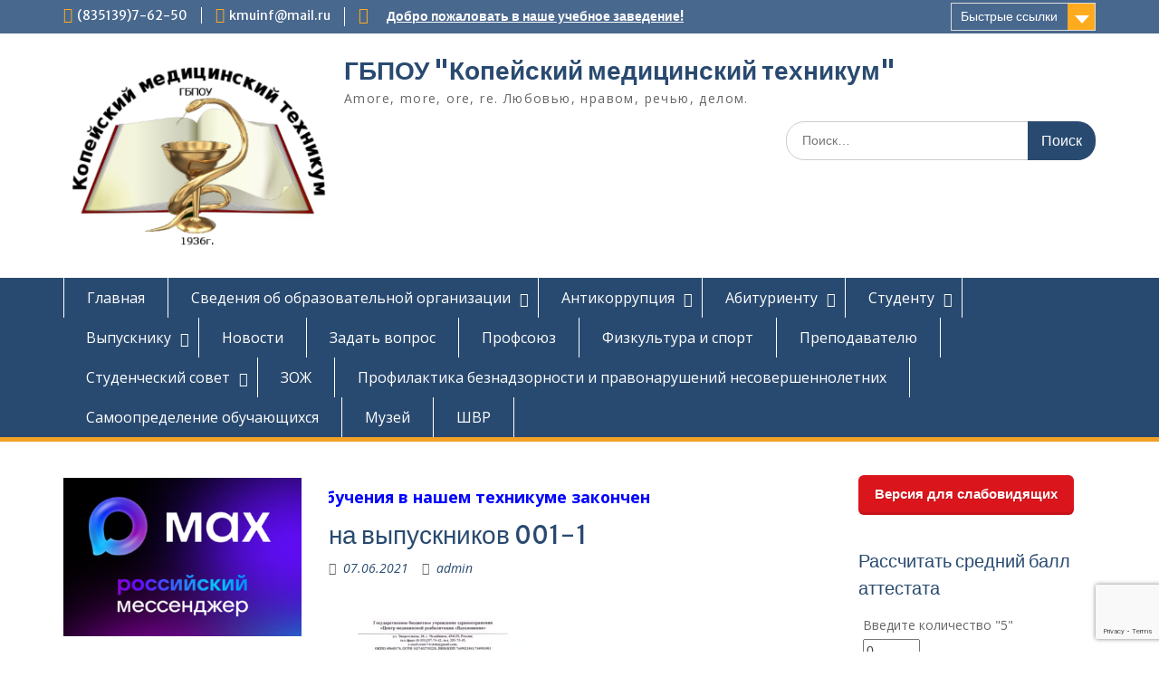

--- FILE ---
content_type: text/html; charset=UTF-8
request_url: https://kmt74.ru/%D0%BD%D0%B0-%D0%B2%D1%8B%D0%BF%D1%83%D1%81%D0%BA%D0%BD%D0%B8%D0%BA%D0%BE%D0%B2-001-1/
body_size: 19901
content:
<!DOCTYPE html> <html lang="ru-RU"><head>
	    <meta charset="UTF-8">
    <meta name="viewport" content="width=device-width, initial-scale=1">
    <link rel="profile" href="http://gmpg.org/xfn/11">
    <link rel="pingback" href="https://kmt74.ru/xmlrpc.php">
    
<title>на выпускников 001-1 &#8212; ГБПОУ &quot;Копейский медицинский техникум&quot;</title>
<meta name='robots' content='max-image-preview:large' />
<link rel='dns-prefetch' href='//www.google.com' />
<link rel='dns-prefetch' href='//use.fontawesome.com' />
<link rel='dns-prefetch' href='//fonts.googleapis.com' />
<link rel='dns-prefetch' href='//s.w.org' />
<link rel="alternate" type="application/rss+xml" title="ГБПОУ &quot;Копейский медицинский техникум&quot; &raquo; Лента" href="https://kmt74.ru/feed/" />
<link rel="alternate" type="application/rss+xml" title="ГБПОУ &quot;Копейский медицинский техникум&quot; &raquo; Лента комментариев" href="https://kmt74.ru/comments/feed/" />
<link rel="alternate" type="application/rss+xml" title="ГБПОУ &quot;Копейский медицинский техникум&quot; &raquo; Лента комментариев к &laquo;на выпускников 001-1&raquo;" href="https://kmt74.ru/feed/?attachment_id=6895" />
<script type="text/javascript">
window._wpemojiSettings = {"baseUrl":"https:\/\/s.w.org\/images\/core\/emoji\/13.1.0\/72x72\/","ext":".png","svgUrl":"https:\/\/s.w.org\/images\/core\/emoji\/13.1.0\/svg\/","svgExt":".svg","source":{"concatemoji":"https:\/\/kmt74.ru\/wp-includes\/js\/wp-emoji-release.min.js?ver=5.9.12"}};
/*! This file is auto-generated */
!function(e,a,t){var n,r,o,i=a.createElement("canvas"),p=i.getContext&&i.getContext("2d");function s(e,t){var a=String.fromCharCode;p.clearRect(0,0,i.width,i.height),p.fillText(a.apply(this,e),0,0);e=i.toDataURL();return p.clearRect(0,0,i.width,i.height),p.fillText(a.apply(this,t),0,0),e===i.toDataURL()}function c(e){var t=a.createElement("script");t.src=e,t.defer=t.type="text/javascript",a.getElementsByTagName("head")[0].appendChild(t)}for(o=Array("flag","emoji"),t.supports={everything:!0,everythingExceptFlag:!0},r=0;r<o.length;r++)t.supports[o[r]]=function(e){if(!p||!p.fillText)return!1;switch(p.textBaseline="top",p.font="600 32px Arial",e){case"flag":return s([127987,65039,8205,9895,65039],[127987,65039,8203,9895,65039])?!1:!s([55356,56826,55356,56819],[55356,56826,8203,55356,56819])&&!s([55356,57332,56128,56423,56128,56418,56128,56421,56128,56430,56128,56423,56128,56447],[55356,57332,8203,56128,56423,8203,56128,56418,8203,56128,56421,8203,56128,56430,8203,56128,56423,8203,56128,56447]);case"emoji":return!s([10084,65039,8205,55357,56613],[10084,65039,8203,55357,56613])}return!1}(o[r]),t.supports.everything=t.supports.everything&&t.supports[o[r]],"flag"!==o[r]&&(t.supports.everythingExceptFlag=t.supports.everythingExceptFlag&&t.supports[o[r]]);t.supports.everythingExceptFlag=t.supports.everythingExceptFlag&&!t.supports.flag,t.DOMReady=!1,t.readyCallback=function(){t.DOMReady=!0},t.supports.everything||(n=function(){t.readyCallback()},a.addEventListener?(a.addEventListener("DOMContentLoaded",n,!1),e.addEventListener("load",n,!1)):(e.attachEvent("onload",n),a.attachEvent("onreadystatechange",function(){"complete"===a.readyState&&t.readyCallback()})),(n=t.source||{}).concatemoji?c(n.concatemoji):n.wpemoji&&n.twemoji&&(c(n.twemoji),c(n.wpemoji)))}(window,document,window._wpemojiSettings);
</script>
<style type="text/css">
img.wp-smiley,
img.emoji {
	display: inline !important;
	border: none !important;
	box-shadow: none !important;
	height: 1em !important;
	width: 1em !important;
	margin: 0 0.07em !important;
	vertical-align: -0.1em !important;
	background: none !important;
	padding: 0 !important;
}
</style>
	<link rel='stylesheet' id='wp-block-library-css'  href='https://kmt74.ru/wp-includes/css/dist/block-library/style.min.css?ver=5.9.12' type='text/css' media='all' />
<style id='wp-block-library-theme-inline-css' type='text/css'>
.wp-block-audio figcaption{color:#555;font-size:13px;text-align:center}.is-dark-theme .wp-block-audio figcaption{color:hsla(0,0%,100%,.65)}.wp-block-code>code{font-family:Menlo,Consolas,monaco,monospace;color:#1e1e1e;padding:.8em 1em;border:1px solid #ddd;border-radius:4px}.wp-block-embed figcaption{color:#555;font-size:13px;text-align:center}.is-dark-theme .wp-block-embed figcaption{color:hsla(0,0%,100%,.65)}.blocks-gallery-caption{color:#555;font-size:13px;text-align:center}.is-dark-theme .blocks-gallery-caption{color:hsla(0,0%,100%,.65)}.wp-block-image figcaption{color:#555;font-size:13px;text-align:center}.is-dark-theme .wp-block-image figcaption{color:hsla(0,0%,100%,.65)}.wp-block-pullquote{border-top:4px solid;border-bottom:4px solid;margin-bottom:1.75em;color:currentColor}.wp-block-pullquote__citation,.wp-block-pullquote cite,.wp-block-pullquote footer{color:currentColor;text-transform:uppercase;font-size:.8125em;font-style:normal}.wp-block-quote{border-left:.25em solid;margin:0 0 1.75em;padding-left:1em}.wp-block-quote cite,.wp-block-quote footer{color:currentColor;font-size:.8125em;position:relative;font-style:normal}.wp-block-quote.has-text-align-right{border-left:none;border-right:.25em solid;padding-left:0;padding-right:1em}.wp-block-quote.has-text-align-center{border:none;padding-left:0}.wp-block-quote.is-large,.wp-block-quote.is-style-large,.wp-block-quote.is-style-plain{border:none}.wp-block-search .wp-block-search__label{font-weight:700}.wp-block-group:where(.has-background){padding:1.25em 2.375em}.wp-block-separator{border:none;border-bottom:2px solid;margin-left:auto;margin-right:auto;opacity:.4}.wp-block-separator:not(.is-style-wide):not(.is-style-dots){width:100px}.wp-block-separator.has-background:not(.is-style-dots){border-bottom:none;height:1px}.wp-block-separator.has-background:not(.is-style-wide):not(.is-style-dots){height:2px}.wp-block-table thead{border-bottom:3px solid}.wp-block-table tfoot{border-top:3px solid}.wp-block-table td,.wp-block-table th{padding:.5em;border:1px solid;word-break:normal}.wp-block-table figcaption{color:#555;font-size:13px;text-align:center}.is-dark-theme .wp-block-table figcaption{color:hsla(0,0%,100%,.65)}.wp-block-video figcaption{color:#555;font-size:13px;text-align:center}.is-dark-theme .wp-block-video figcaption{color:hsla(0,0%,100%,.65)}.wp-block-template-part.has-background{padding:1.25em 2.375em;margin-top:0;margin-bottom:0}
</style>
<style id='global-styles-inline-css' type='text/css'>
body{--wp--preset--color--black: #000;--wp--preset--color--cyan-bluish-gray: #abb8c3;--wp--preset--color--white: #ffffff;--wp--preset--color--pale-pink: #f78da7;--wp--preset--color--vivid-red: #cf2e2e;--wp--preset--color--luminous-vivid-orange: #ff6900;--wp--preset--color--luminous-vivid-amber: #fcb900;--wp--preset--color--light-green-cyan: #7bdcb5;--wp--preset--color--vivid-green-cyan: #00d084;--wp--preset--color--pale-cyan-blue: #8ed1fc;--wp--preset--color--vivid-cyan-blue: #0693e3;--wp--preset--color--vivid-purple: #9b51e0;--wp--preset--color--gray: #666666;--wp--preset--color--light-gray: #f3f3f3;--wp--preset--color--dark-gray: #222222;--wp--preset--color--blue: #294a70;--wp--preset--color--dark-blue: #15305b;--wp--preset--color--navy-blue: #00387d;--wp--preset--color--sky-blue: #49688e;--wp--preset--color--light-blue: #6081a7;--wp--preset--color--yellow: #f4a024;--wp--preset--color--dark-yellow: #ffab1f;--wp--preset--color--red: #e4572e;--wp--preset--color--green: #54b77e;--wp--preset--gradient--vivid-cyan-blue-to-vivid-purple: linear-gradient(135deg,rgba(6,147,227,1) 0%,rgb(155,81,224) 100%);--wp--preset--gradient--light-green-cyan-to-vivid-green-cyan: linear-gradient(135deg,rgb(122,220,180) 0%,rgb(0,208,130) 100%);--wp--preset--gradient--luminous-vivid-amber-to-luminous-vivid-orange: linear-gradient(135deg,rgba(252,185,0,1) 0%,rgba(255,105,0,1) 100%);--wp--preset--gradient--luminous-vivid-orange-to-vivid-red: linear-gradient(135deg,rgba(255,105,0,1) 0%,rgb(207,46,46) 100%);--wp--preset--gradient--very-light-gray-to-cyan-bluish-gray: linear-gradient(135deg,rgb(238,238,238) 0%,rgb(169,184,195) 100%);--wp--preset--gradient--cool-to-warm-spectrum: linear-gradient(135deg,rgb(74,234,220) 0%,rgb(151,120,209) 20%,rgb(207,42,186) 40%,rgb(238,44,130) 60%,rgb(251,105,98) 80%,rgb(254,248,76) 100%);--wp--preset--gradient--blush-light-purple: linear-gradient(135deg,rgb(255,206,236) 0%,rgb(152,150,240) 100%);--wp--preset--gradient--blush-bordeaux: linear-gradient(135deg,rgb(254,205,165) 0%,rgb(254,45,45) 50%,rgb(107,0,62) 100%);--wp--preset--gradient--luminous-dusk: linear-gradient(135deg,rgb(255,203,112) 0%,rgb(199,81,192) 50%,rgb(65,88,208) 100%);--wp--preset--gradient--pale-ocean: linear-gradient(135deg,rgb(255,245,203) 0%,rgb(182,227,212) 50%,rgb(51,167,181) 100%);--wp--preset--gradient--electric-grass: linear-gradient(135deg,rgb(202,248,128) 0%,rgb(113,206,126) 100%);--wp--preset--gradient--midnight: linear-gradient(135deg,rgb(2,3,129) 0%,rgb(40,116,252) 100%);--wp--preset--duotone--dark-grayscale: url('#wp-duotone-dark-grayscale');--wp--preset--duotone--grayscale: url('#wp-duotone-grayscale');--wp--preset--duotone--purple-yellow: url('#wp-duotone-purple-yellow');--wp--preset--duotone--blue-red: url('#wp-duotone-blue-red');--wp--preset--duotone--midnight: url('#wp-duotone-midnight');--wp--preset--duotone--magenta-yellow: url('#wp-duotone-magenta-yellow');--wp--preset--duotone--purple-green: url('#wp-duotone-purple-green');--wp--preset--duotone--blue-orange: url('#wp-duotone-blue-orange');--wp--preset--font-size--small: 13px;--wp--preset--font-size--medium: 20px;--wp--preset--font-size--large: 28px;--wp--preset--font-size--x-large: 42px;--wp--preset--font-size--normal: 16px;--wp--preset--font-size--huge: 32px;}.has-black-color{color: var(--wp--preset--color--black) !important;}.has-cyan-bluish-gray-color{color: var(--wp--preset--color--cyan-bluish-gray) !important;}.has-white-color{color: var(--wp--preset--color--white) !important;}.has-pale-pink-color{color: var(--wp--preset--color--pale-pink) !important;}.has-vivid-red-color{color: var(--wp--preset--color--vivid-red) !important;}.has-luminous-vivid-orange-color{color: var(--wp--preset--color--luminous-vivid-orange) !important;}.has-luminous-vivid-amber-color{color: var(--wp--preset--color--luminous-vivid-amber) !important;}.has-light-green-cyan-color{color: var(--wp--preset--color--light-green-cyan) !important;}.has-vivid-green-cyan-color{color: var(--wp--preset--color--vivid-green-cyan) !important;}.has-pale-cyan-blue-color{color: var(--wp--preset--color--pale-cyan-blue) !important;}.has-vivid-cyan-blue-color{color: var(--wp--preset--color--vivid-cyan-blue) !important;}.has-vivid-purple-color{color: var(--wp--preset--color--vivid-purple) !important;}.has-black-background-color{background-color: var(--wp--preset--color--black) !important;}.has-cyan-bluish-gray-background-color{background-color: var(--wp--preset--color--cyan-bluish-gray) !important;}.has-white-background-color{background-color: var(--wp--preset--color--white) !important;}.has-pale-pink-background-color{background-color: var(--wp--preset--color--pale-pink) !important;}.has-vivid-red-background-color{background-color: var(--wp--preset--color--vivid-red) !important;}.has-luminous-vivid-orange-background-color{background-color: var(--wp--preset--color--luminous-vivid-orange) !important;}.has-luminous-vivid-amber-background-color{background-color: var(--wp--preset--color--luminous-vivid-amber) !important;}.has-light-green-cyan-background-color{background-color: var(--wp--preset--color--light-green-cyan) !important;}.has-vivid-green-cyan-background-color{background-color: var(--wp--preset--color--vivid-green-cyan) !important;}.has-pale-cyan-blue-background-color{background-color: var(--wp--preset--color--pale-cyan-blue) !important;}.has-vivid-cyan-blue-background-color{background-color: var(--wp--preset--color--vivid-cyan-blue) !important;}.has-vivid-purple-background-color{background-color: var(--wp--preset--color--vivid-purple) !important;}.has-black-border-color{border-color: var(--wp--preset--color--black) !important;}.has-cyan-bluish-gray-border-color{border-color: var(--wp--preset--color--cyan-bluish-gray) !important;}.has-white-border-color{border-color: var(--wp--preset--color--white) !important;}.has-pale-pink-border-color{border-color: var(--wp--preset--color--pale-pink) !important;}.has-vivid-red-border-color{border-color: var(--wp--preset--color--vivid-red) !important;}.has-luminous-vivid-orange-border-color{border-color: var(--wp--preset--color--luminous-vivid-orange) !important;}.has-luminous-vivid-amber-border-color{border-color: var(--wp--preset--color--luminous-vivid-amber) !important;}.has-light-green-cyan-border-color{border-color: var(--wp--preset--color--light-green-cyan) !important;}.has-vivid-green-cyan-border-color{border-color: var(--wp--preset--color--vivid-green-cyan) !important;}.has-pale-cyan-blue-border-color{border-color: var(--wp--preset--color--pale-cyan-blue) !important;}.has-vivid-cyan-blue-border-color{border-color: var(--wp--preset--color--vivid-cyan-blue) !important;}.has-vivid-purple-border-color{border-color: var(--wp--preset--color--vivid-purple) !important;}.has-vivid-cyan-blue-to-vivid-purple-gradient-background{background: var(--wp--preset--gradient--vivid-cyan-blue-to-vivid-purple) !important;}.has-light-green-cyan-to-vivid-green-cyan-gradient-background{background: var(--wp--preset--gradient--light-green-cyan-to-vivid-green-cyan) !important;}.has-luminous-vivid-amber-to-luminous-vivid-orange-gradient-background{background: var(--wp--preset--gradient--luminous-vivid-amber-to-luminous-vivid-orange) !important;}.has-luminous-vivid-orange-to-vivid-red-gradient-background{background: var(--wp--preset--gradient--luminous-vivid-orange-to-vivid-red) !important;}.has-very-light-gray-to-cyan-bluish-gray-gradient-background{background: var(--wp--preset--gradient--very-light-gray-to-cyan-bluish-gray) !important;}.has-cool-to-warm-spectrum-gradient-background{background: var(--wp--preset--gradient--cool-to-warm-spectrum) !important;}.has-blush-light-purple-gradient-background{background: var(--wp--preset--gradient--blush-light-purple) !important;}.has-blush-bordeaux-gradient-background{background: var(--wp--preset--gradient--blush-bordeaux) !important;}.has-luminous-dusk-gradient-background{background: var(--wp--preset--gradient--luminous-dusk) !important;}.has-pale-ocean-gradient-background{background: var(--wp--preset--gradient--pale-ocean) !important;}.has-electric-grass-gradient-background{background: var(--wp--preset--gradient--electric-grass) !important;}.has-midnight-gradient-background{background: var(--wp--preset--gradient--midnight) !important;}.has-small-font-size{font-size: var(--wp--preset--font-size--small) !important;}.has-medium-font-size{font-size: var(--wp--preset--font-size--medium) !important;}.has-large-font-size{font-size: var(--wp--preset--font-size--large) !important;}.has-x-large-font-size{font-size: var(--wp--preset--font-size--x-large) !important;}
</style>
<link rel='stylesheet' id='css-style-css'  href='https://kmt74.ru/wp-content/plugins/comfortable-reading/css/custom.css?ver=5.9.12' type='text/css' media='all' />
<link rel='stylesheet' id='contact-form-7-css'  href='https://kmt74.ru/wp-content/plugins/contact-form-7/includes/css/styles.css?ver=5.5.6' type='text/css' media='all' />
<link rel='stylesheet' id='ditty-news-ticker-font-css'  href='https://kmt74.ru/wp-content/plugins/ditty-news-ticker/legacy/inc/static/libs/fontastic/styles.css?ver=3.0.18' type='text/css' media='all' />
<link rel='stylesheet' id='ditty-news-ticker-css'  href='https://kmt74.ru/wp-content/plugins/ditty-news-ticker/legacy/inc/static/css/style.css?ver=3.0.18' type='text/css' media='all' />
<link rel='stylesheet' id='ditty-css'  href='https://kmt74.ru/wp-content/plugins/ditty-news-ticker/includes/css/ditty.css?ver=3.0.18' type='text/css' media='all' />
<link rel='stylesheet' id='fontawesome-css'  href='https://use.fontawesome.com/releases/v5.15.3/css/all.css?ver=5.15.3' type='text/css' media='' />
<link rel='stylesheet' id='education-hub-google-fonts-css'  href='//fonts.googleapis.com/css?family=Open+Sans%3A600%2C400%2C400italic%2C300%2C100%2C700%7CMerriweather+Sans%3A400%2C700&#038;ver=5.9.12' type='text/css' media='all' />
<link rel='stylesheet' id='education-hub-style-css'  href='https://kmt74.ru/wp-content/themes/education-hub/style.css?ver=2.7.1' type='text/css' media='all' />
<link rel='stylesheet' id='education-hub-block-style-css'  href='https://kmt74.ru/wp-content/themes/education-hub/css/blocks.css?ver=20201208' type='text/css' media='all' />
<script type='text/javascript' src='https://kmt74.ru/wp-includes/js/jquery/jquery.min.js?ver=3.6.0' id='jquery-core-js'></script>
<script type='text/javascript' src='https://kmt74.ru/wp-includes/js/jquery/jquery-migrate.min.js?ver=3.3.2' id='jquery-migrate-js'></script>
<link rel="https://api.w.org/" href="https://kmt74.ru/wp-json/" /><link rel="alternate" type="application/json" href="https://kmt74.ru/wp-json/wp/v2/media/6895" /><link rel="EditURI" type="application/rsd+xml" title="RSD" href="https://kmt74.ru/xmlrpc.php?rsd" />
<link rel="wlwmanifest" type="application/wlwmanifest+xml" href="https://kmt74.ru/wp-includes/wlwmanifest.xml" /> 
<meta name="generator" content="WordPress 5.9.12" />
<link rel='shortlink' href='https://kmt74.ru/?p=6895' />
<link rel="alternate" type="application/json+oembed" href="https://kmt74.ru/wp-json/oembed/1.0/embed?url=https%3A%2F%2Fkmt74.ru%2F%25d0%25bd%25d0%25b0-%25d0%25b2%25d1%258b%25d0%25bf%25d1%2583%25d1%2581%25d0%25ba%25d0%25bd%25d0%25b8%25d0%25ba%25d0%25be%25d0%25b2-001-1%2F" />
<link rel="alternate" type="text/xml+oembed" href="https://kmt74.ru/wp-json/oembed/1.0/embed?url=https%3A%2F%2Fkmt74.ru%2F%25d0%25bd%25d0%25b0-%25d0%25b2%25d1%258b%25d0%25bf%25d1%2583%25d1%2581%25d0%25ba%25d0%25bd%25d0%25b8%25d0%25ba%25d0%25be%25d0%25b2-001-1%2F&#038;format=xml" />
<style></style><style type="text/css" id="custom-background-css">
body.custom-background { background-color: #ffffff; }
</style>
	<link rel="icon" href="https://kmt74.ru/wp-content/uploads/2017/02/cropped-cropped-logotip-32x32.png" sizes="32x32" />
<link rel="icon" href="https://kmt74.ru/wp-content/uploads/2017/02/cropped-cropped-logotip-192x192.png" sizes="192x192" />
<link rel="apple-touch-icon" href="https://kmt74.ru/wp-content/uploads/2017/02/cropped-cropped-logotip-180x180.png" />
<meta name="msapplication-TileImage" content="https://kmt74.ru/wp-content/uploads/2017/02/cropped-cropped-logotip-270x270.png" />
</head>

<body class="attachment attachment-template-default single single-attachment postid-6895 attachmentid-6895 attachment-jpeg custom-background wp-custom-logo wp-embed-responsive site-layout-fluid global-layout-three-columns">

	<svg xmlns="http://www.w3.org/2000/svg" viewBox="0 0 0 0" width="0" height="0" focusable="false" role="none" style="visibility: hidden; position: absolute; left: -9999px; overflow: hidden;" ><defs><filter id="wp-duotone-dark-grayscale"><feColorMatrix color-interpolation-filters="sRGB" type="matrix" values=" .299 .587 .114 0 0 .299 .587 .114 0 0 .299 .587 .114 0 0 .299 .587 .114 0 0 " /><feComponentTransfer color-interpolation-filters="sRGB" ><feFuncR type="table" tableValues="0 0.49803921568627" /><feFuncG type="table" tableValues="0 0.49803921568627" /><feFuncB type="table" tableValues="0 0.49803921568627" /><feFuncA type="table" tableValues="1 1" /></feComponentTransfer><feComposite in2="SourceGraphic" operator="in" /></filter></defs></svg><svg xmlns="http://www.w3.org/2000/svg" viewBox="0 0 0 0" width="0" height="0" focusable="false" role="none" style="visibility: hidden; position: absolute; left: -9999px; overflow: hidden;" ><defs><filter id="wp-duotone-grayscale"><feColorMatrix color-interpolation-filters="sRGB" type="matrix" values=" .299 .587 .114 0 0 .299 .587 .114 0 0 .299 .587 .114 0 0 .299 .587 .114 0 0 " /><feComponentTransfer color-interpolation-filters="sRGB" ><feFuncR type="table" tableValues="0 1" /><feFuncG type="table" tableValues="0 1" /><feFuncB type="table" tableValues="0 1" /><feFuncA type="table" tableValues="1 1" /></feComponentTransfer><feComposite in2="SourceGraphic" operator="in" /></filter></defs></svg><svg xmlns="http://www.w3.org/2000/svg" viewBox="0 0 0 0" width="0" height="0" focusable="false" role="none" style="visibility: hidden; position: absolute; left: -9999px; overflow: hidden;" ><defs><filter id="wp-duotone-purple-yellow"><feColorMatrix color-interpolation-filters="sRGB" type="matrix" values=" .299 .587 .114 0 0 .299 .587 .114 0 0 .299 .587 .114 0 0 .299 .587 .114 0 0 " /><feComponentTransfer color-interpolation-filters="sRGB" ><feFuncR type="table" tableValues="0.54901960784314 0.98823529411765" /><feFuncG type="table" tableValues="0 1" /><feFuncB type="table" tableValues="0.71764705882353 0.25490196078431" /><feFuncA type="table" tableValues="1 1" /></feComponentTransfer><feComposite in2="SourceGraphic" operator="in" /></filter></defs></svg><svg xmlns="http://www.w3.org/2000/svg" viewBox="0 0 0 0" width="0" height="0" focusable="false" role="none" style="visibility: hidden; position: absolute; left: -9999px; overflow: hidden;" ><defs><filter id="wp-duotone-blue-red"><feColorMatrix color-interpolation-filters="sRGB" type="matrix" values=" .299 .587 .114 0 0 .299 .587 .114 0 0 .299 .587 .114 0 0 .299 .587 .114 0 0 " /><feComponentTransfer color-interpolation-filters="sRGB" ><feFuncR type="table" tableValues="0 1" /><feFuncG type="table" tableValues="0 0.27843137254902" /><feFuncB type="table" tableValues="0.5921568627451 0.27843137254902" /><feFuncA type="table" tableValues="1 1" /></feComponentTransfer><feComposite in2="SourceGraphic" operator="in" /></filter></defs></svg><svg xmlns="http://www.w3.org/2000/svg" viewBox="0 0 0 0" width="0" height="0" focusable="false" role="none" style="visibility: hidden; position: absolute; left: -9999px; overflow: hidden;" ><defs><filter id="wp-duotone-midnight"><feColorMatrix color-interpolation-filters="sRGB" type="matrix" values=" .299 .587 .114 0 0 .299 .587 .114 0 0 .299 .587 .114 0 0 .299 .587 .114 0 0 " /><feComponentTransfer color-interpolation-filters="sRGB" ><feFuncR type="table" tableValues="0 0" /><feFuncG type="table" tableValues="0 0.64705882352941" /><feFuncB type="table" tableValues="0 1" /><feFuncA type="table" tableValues="1 1" /></feComponentTransfer><feComposite in2="SourceGraphic" operator="in" /></filter></defs></svg><svg xmlns="http://www.w3.org/2000/svg" viewBox="0 0 0 0" width="0" height="0" focusable="false" role="none" style="visibility: hidden; position: absolute; left: -9999px; overflow: hidden;" ><defs><filter id="wp-duotone-magenta-yellow"><feColorMatrix color-interpolation-filters="sRGB" type="matrix" values=" .299 .587 .114 0 0 .299 .587 .114 0 0 .299 .587 .114 0 0 .299 .587 .114 0 0 " /><feComponentTransfer color-interpolation-filters="sRGB" ><feFuncR type="table" tableValues="0.78039215686275 1" /><feFuncG type="table" tableValues="0 0.94901960784314" /><feFuncB type="table" tableValues="0.35294117647059 0.47058823529412" /><feFuncA type="table" tableValues="1 1" /></feComponentTransfer><feComposite in2="SourceGraphic" operator="in" /></filter></defs></svg><svg xmlns="http://www.w3.org/2000/svg" viewBox="0 0 0 0" width="0" height="0" focusable="false" role="none" style="visibility: hidden; position: absolute; left: -9999px; overflow: hidden;" ><defs><filter id="wp-duotone-purple-green"><feColorMatrix color-interpolation-filters="sRGB" type="matrix" values=" .299 .587 .114 0 0 .299 .587 .114 0 0 .299 .587 .114 0 0 .299 .587 .114 0 0 " /><feComponentTransfer color-interpolation-filters="sRGB" ><feFuncR type="table" tableValues="0.65098039215686 0.40392156862745" /><feFuncG type="table" tableValues="0 1" /><feFuncB type="table" tableValues="0.44705882352941 0.4" /><feFuncA type="table" tableValues="1 1" /></feComponentTransfer><feComposite in2="SourceGraphic" operator="in" /></filter></defs></svg><svg xmlns="http://www.w3.org/2000/svg" viewBox="0 0 0 0" width="0" height="0" focusable="false" role="none" style="visibility: hidden; position: absolute; left: -9999px; overflow: hidden;" ><defs><filter id="wp-duotone-blue-orange"><feColorMatrix color-interpolation-filters="sRGB" type="matrix" values=" .299 .587 .114 0 0 .299 .587 .114 0 0 .299 .587 .114 0 0 .299 .587 .114 0 0 " /><feComponentTransfer color-interpolation-filters="sRGB" ><feFuncR type="table" tableValues="0.098039215686275 1" /><feFuncG type="table" tableValues="0 0.66274509803922" /><feFuncB type="table" tableValues="0.84705882352941 0.41960784313725" /><feFuncA type="table" tableValues="1 1" /></feComponentTransfer><feComposite in2="SourceGraphic" operator="in" /></filter></defs></svg>
	    <div id="page" class="container hfeed site">
    <a class="skip-link screen-reader-text" href="#content">Перейти к содержимому</a>
    	<div id="tophead">
		<div class="container">
			<div id="quick-contact">
									<ul>
													<li class="quick-call"><a href="tel:83513976250">(835139)7-62-50</a></li>
																			<li class="quick-email"><a href="mailto:kmuinf@mail.ru">kmuinf@mail.ru</a></li>
											</ul>
				
									<div class="top-news border-left">
												<span class="top-news-title">
													</span>
																			<a href="#">Добро пожаловать в наше учебное заведение!							</a>
											</div>
							</div>

							<div class="quick-links">
					<a href="#" class="links-btn">Быстрые ссылки</a>
					<ul><li class="page_item page-item-4620"><a href="https://kmt74.ru/covid-19-%d0%be%d0%b1%d1%80%d0%b0%d0%b7%d0%be%d0%b2%d0%b0%d1%82%d0%b5%d0%bb%d1%8c%d0%bd%d1%8b%d0%b9-%d0%bf%d1%80%d0%be%d1%86%d0%b5%d1%81%d1%81/">COVID-19/образовательный процесс</a></li>
<li class="page_item page-item-92"><a href="https://kmt74.ru/%d0%b0%d0%b1%d0%b8%d1%82%d1%83%d1%80%d0%b8%d0%b5%d0%bd%d1%82%d1%83/">Абитуриенту</a></li>
<li class="page_item page-item-1168 page_item_has_children"><a href="https://kmt74.ru/%d0%b0%d0%bd%d1%82%d0%b8%d0%ba%d0%be%d1%80%d1%80%d1%83%d0%bf%d1%86%d0%b8%d1%8f/">Антикоррупция</a></li>
</ul>				</div>
			
			
		</div> <!-- .container -->
	</div><!--  #tophead -->

	<header id="masthead" class="site-header" role="banner"><div class="container">			    <div class="site-branding">

		    <a href="https://kmt74.ru/" class="custom-logo-link" rel="home"><img width="639" height="479" src="https://kmt74.ru/wp-content/uploads/2018/04/cropped-logotip_web-1-3.png" class="custom-logo" alt="ГБПОУ &quot;Копейский медицинский техникум&quot;" srcset="https://kmt74.ru/wp-content/uploads/2018/04/cropped-logotip_web-1-3.png 639w, https://kmt74.ru/wp-content/uploads/2018/04/cropped-logotip_web-1-3-300x225.png 300w" sizes="(max-width: 639px) 100vw, 639px" /></a>
										        <div id="site-identity">
					            	              <p class="site-title"><a href="https://kmt74.ru/" rel="home">ГБПОУ &quot;Копейский медицинский техникум&quot;</a></p>
	            				
					            <p class="site-description">Amore, more, ore, re. Любовью, нравом, речью, делом.</p>
					        </div><!-- #site-identity -->
			
	    </div><!-- .site-branding -->

	    	    		    <div class="search-section">
		    	<form role="search" method="get" class="search-form" action="https://kmt74.ru/">
	      <label>
	        <span class="screen-reader-text">Поиск по:</span>
	        <input type="search" class="search-field" placeholder="Поиск…" value="" name="s" title="Поиск по:" />
	      </label>
	      <input type="submit" class="search-submit" value="Поиск" />
	    </form>		    </div>
	    
        </div><!-- .container --></header><!-- #masthead -->    <div id="main-nav" class="clear-fix">
        <div class="container">
        <nav id="site-navigation" class="main-navigation" role="navigation">
          <button class="menu-toggle" aria-controls="primary-menu" aria-expanded="false">
          	<i class="fa fa-bars"></i>
          	<i class="fa fa-close"></i>
			Меню</button>
            <div class="wrap-menu-content">
				<div class="menu-%d0%b2%d0%b5%d1%80%d1%85%d0%bd%d0%b5%d0%b5-%d0%bc%d0%b5%d0%bd%d1%8e-container"><ul id="primary-menu" class="menu"><li id="menu-item-40" class="menu-item menu-item-type-custom menu-item-object-custom menu-item-home menu-item-40"><a href="http://kmt74.ru">Главная</a></li>
<li id="menu-item-165" class="menu-item menu-item-type-post_type menu-item-object-page menu-item-has-children menu-item-165"><a href="https://kmt74.ru/%d1%81%d0%b2%d0%b5%d0%b4%d0%b5%d0%bd%d0%b8%d1%8f-%d0%be%d0%b1-%d0%be%d0%b1%d1%80%d0%b0%d0%b7%d0%be%d0%b2%d0%b0%d1%82%d0%b5%d0%bb%d1%8c%d0%bd%d0%be%d0%b9-%d0%be%d1%80%d0%b3%d0%b0%d0%bd%d0%b8%d0%b7/">Сведения об образовательной организации</a>
<ul class="sub-menu">
	<li id="menu-item-118" class="menu-item menu-item-type-post_type menu-item-object-page menu-item-118"><a href="https://kmt74.ru/%d1%81%d0%b2%d0%b5%d0%b4%d0%b5%d0%bd%d0%b8%d1%8f-%d0%be%d0%b1-%d0%be%d0%b1%d1%80%d0%b0%d0%b7%d0%be%d0%b2%d0%b0%d1%82%d0%b5%d0%bb%d1%8c%d0%bd%d0%be%d0%b9-%d0%be%d1%80%d0%b3%d0%b0%d0%bd%d0%b8%d0%b7/%d0%be%d1%81%d0%bd%d0%be%d0%b2%d0%bd%d1%8b%d0%b5-%d1%81%d0%b2%d0%b5%d0%b4%d0%b5%d0%bd%d0%b8%d1%8f/">Основные сведения</a></li>
	<li id="menu-item-185" class="menu-item menu-item-type-post_type menu-item-object-page menu-item-has-children menu-item-185"><a href="https://kmt74.ru/%d1%81%d1%82%d1%80%d1%83%d0%ba%d1%82%d1%83%d1%80%d0%b0-%d0%b8-%d0%be%d1%80%d0%b3%d0%b0%d0%bd%d1%8b-%d1%83%d0%bf%d1%80%d0%b0%d0%b2%d0%bb%d0%b5%d0%bd%d0%b8%d1%8f-%d0%be%d0%b1%d1%80%d0%b0%d0%b7%d0%be/">Структура и органы управления образовательной организацией</a>
	<ul class="sub-menu">
		<li id="menu-item-1453" class="menu-item menu-item-type-post_type menu-item-object-page menu-item-1453"><a href="https://kmt74.ru/%d1%81%d1%82%d1%80%d1%83%d0%ba%d1%82%d1%83%d1%80%d0%b0-%d0%b8-%d0%be%d1%80%d0%b3%d0%b0%d0%bd%d1%8b-%d1%83%d0%bf%d1%80%d0%b0%d0%b2%d0%bb%d0%b5%d0%bd%d0%b8%d1%8f-%d0%be%d0%b1%d1%80%d0%b0%d0%b7%d0%be/%d0%ba%d0%b0%d0%b4%d1%80%d0%be%d0%b2%d0%b0%d1%8f-%d1%81%d0%bb%d1%83%d0%b6%d0%b1%d0%b0/">Кадровая служба</a></li>
		<li id="menu-item-1452" class="menu-item menu-item-type-post_type menu-item-object-page menu-item-1452"><a href="https://kmt74.ru/%d1%81%d1%82%d1%80%d1%83%d0%ba%d1%82%d1%83%d1%80%d0%b0-%d0%b8-%d0%be%d1%80%d0%b3%d0%b0%d0%bd%d1%8b-%d1%83%d0%bf%d1%80%d0%b0%d0%b2%d0%bb%d0%b5%d0%bd%d0%b8%d1%8f-%d0%be%d0%b1%d1%80%d0%b0%d0%b7%d0%be/%d1%83%d1%87%d0%b5%d0%b1%d0%bd%d0%b0%d1%8f-%d1%87%d0%b0%d1%81%d1%82%d1%8c/">Учебная часть</a></li>
		<li id="menu-item-1451" class="menu-item menu-item-type-post_type menu-item-object-page menu-item-1451"><a href="https://kmt74.ru/%d1%81%d1%82%d1%80%d1%83%d0%ba%d1%82%d1%83%d1%80%d0%b0-%d0%b8-%d0%be%d1%80%d0%b3%d0%b0%d0%bd%d1%8b-%d1%83%d0%bf%d1%80%d0%b0%d0%b2%d0%bb%d0%b5%d0%bd%d0%b8%d1%8f-%d0%be%d0%b1%d1%80%d0%b0%d0%b7%d0%be/%d1%84%d0%b8%d0%bd%d0%b0%d0%bd%d1%81%d0%be%d0%b2%d0%be-%d1%8d%d0%ba%d0%be%d0%bd%d0%be%d0%bc%d0%b8%d1%87%d0%b5%d1%81%d0%ba%d0%b0%d1%8f-%d1%81%d0%bb%d1%83%d0%b6%d0%b1%d0%b0/">Финансово — экономическая служба</a></li>
		<li id="menu-item-1450" class="menu-item menu-item-type-post_type menu-item-object-page menu-item-1450"><a href="https://kmt74.ru/%d1%81%d1%82%d1%80%d1%83%d0%ba%d1%82%d1%83%d1%80%d0%b0-%d0%b8-%d0%be%d1%80%d0%b3%d0%b0%d0%bd%d1%8b-%d1%83%d0%bf%d1%80%d0%b0%d0%b2%d0%bb%d0%b5%d0%bd%d0%b8%d1%8f-%d0%be%d0%b1%d1%80%d0%b0%d0%b7%d0%be/%d0%b0%d0%b4%d0%bc%d0%b8%d0%bd%d0%b8%d1%81%d1%82%d1%80%d0%b0%d1%82%d0%b8%d0%b2%d0%bd%d0%be-%d1%85%d0%be%d0%b7%d1%8f%d0%b9%d1%81%d1%82%d0%b2%d0%b5%d0%bd%d0%bd%d1%8b%d0%b9-%d0%bc%d0%be%d0%b4%d1%83/">Административно — хозяйственный модуль</a></li>
		<li id="menu-item-1462" class="menu-item menu-item-type-post_type menu-item-object-page menu-item-1462"><a href="https://kmt74.ru/%d1%81%d1%82%d1%80%d1%83%d0%ba%d1%82%d1%83%d1%80%d0%b0-%d0%b8-%d0%be%d1%80%d0%b3%d0%b0%d0%bd%d1%8b-%d1%83%d0%bf%d1%80%d0%b0%d0%b2%d0%bb%d0%b5%d0%bd%d0%b8%d1%8f-%d0%be%d0%b1%d1%80%d0%b0%d0%b7%d0%be/%d0%be%d0%b1%d1%89%d0%b5%d0%b6%d0%b8%d1%82%d0%b8%d0%b5/">Общежитие</a></li>
		<li id="menu-item-1656" class="menu-item menu-item-type-post_type menu-item-object-page menu-item-1656"><a href="https://kmt74.ru/%d1%81%d1%82%d1%80%d1%83%d0%ba%d1%82%d1%83%d1%80%d0%b0-%d0%b8-%d0%be%d1%80%d0%b3%d0%b0%d0%bd%d1%8b-%d1%83%d0%bf%d1%80%d0%b0%d0%b2%d0%bb%d0%b5%d0%bd%d0%b8%d1%8f-%d0%be%d0%b1%d1%80%d0%b0%d0%b7%d0%be/%d0%b8%d0%bd%d1%84%d0%be%d1%80%d0%bc%d0%b0%d1%86%d0%b8%d1%8f-%d0%be-%d1%81%d1%80%d0%b5%d0%b4%d0%bd%d0%b5%d0%b9-%d0%b7%d0%b0%d1%80%d0%b0%d0%b1%d0%be%d1%82%d0%bd%d0%be%d0%b9-%d0%bf%d0%bb%d0%b0%d1%82/">Информация о средней заработной плате</a></li>
	</ul>
</li>
	<li id="menu-item-122" class="menu-item menu-item-type-post_type menu-item-object-page menu-item-has-children menu-item-122"><a href="https://kmt74.ru/%d1%81%d0%b2%d0%b5%d0%b4%d0%b5%d0%bd%d0%b8%d1%8f-%d0%be%d0%b1-%d0%be%d0%b1%d1%80%d0%b0%d0%b7%d0%be%d0%b2%d0%b0%d1%82%d0%b5%d0%bb%d1%8c%d0%bd%d0%be%d0%b9-%d0%be%d1%80%d0%b3%d0%b0%d0%bd%d0%b8%d0%b7/%d0%b4%d0%be%d0%ba%d1%83%d0%bc%d0%b5%d0%bd%d1%82%d1%8b/">Документы</a>
	<ul class="sub-menu">
		<li id="menu-item-5641" class="menu-item menu-item-type-post_type menu-item-object-page menu-item-5641"><a href="https://kmt74.ru/%d1%81%d0%b2%d0%b5%d0%b4%d0%b5%d0%bd%d0%b8%d1%8f-%d0%be%d0%b1-%d0%be%d0%b1%d1%80%d0%b0%d0%b7%d0%be%d0%b2%d0%b0%d1%82%d0%b5%d0%bb%d1%8c%d0%bd%d0%be%d0%b9-%d0%be%d1%80%d0%b3%d0%b0%d0%bd%d0%b8%d0%b7/%d0%b4%d0%be%d0%ba%d1%83%d0%bc%d0%b5%d0%bd%d1%82%d1%8b/%d0%bf%d1%80%d0%b0%d0%b2%d0%be%d1%83%d1%81%d1%82%d0%b0%d0%bd%d0%b0%d0%b2%d0%bb%d0%b8%d0%b2%d0%b0%d1%8e%d1%89%d0%b8%d0%b5-%d0%b4%d0%be%d0%ba%d1%83%d0%bc%d0%b5%d0%bd%d1%82%d1%8b/">Правоустанавливающие документы</a></li>
		<li id="menu-item-4228" class="menu-item menu-item-type-post_type menu-item-object-page menu-item-4228"><a href="https://kmt74.ru/%d1%81%d0%b2%d0%b5%d0%b4%d0%b5%d0%bd%d0%b8%d1%8f-%d0%be%d0%b1-%d0%be%d0%b1%d1%80%d0%b0%d0%b7%d0%be%d0%b2%d0%b0%d1%82%d0%b5%d0%bb%d1%8c%d0%bd%d0%be%d0%b9-%d0%be%d1%80%d0%b3%d0%b0%d0%bd%d0%b8%d0%b7/%d0%b4%d0%be%d0%ba%d1%83%d0%bc%d0%b5%d0%bd%d1%82%d1%8b/%d0%bb%d0%be%d0%ba%d0%b0%d0%bb%d1%8c%d0%bd%d1%8b%d0%b5-%d0%bd%d0%be%d1%80%d0%bc%d0%b0%d1%82%d0%b8%d0%b2%d0%bd%d1%8b%d0%b5-%d0%b0%d0%ba%d1%82%d1%8b/">Локальные нормативные акты</a></li>
		<li id="menu-item-4246" class="menu-item menu-item-type-post_type menu-item-object-page menu-item-4246"><a href="https://kmt74.ru/%d1%81%d0%b2%d0%b5%d0%b4%d0%b5%d0%bd%d0%b8%d1%8f-%d0%be%d0%b1-%d0%be%d0%b1%d1%80%d0%b0%d0%b7%d0%be%d0%b2%d0%b0%d1%82%d0%b5%d0%bb%d1%8c%d0%bd%d0%be%d0%b9-%d0%be%d1%80%d0%b3%d0%b0%d0%bd%d0%b8%d0%b7/%d0%bf%d0%bb%d0%b0%d1%82%d0%bd%d1%8b%d0%b5-%d0%be%d0%b1%d1%80%d0%b0%d0%b7%d0%be%d0%b2%d0%b0%d1%82%d0%b5%d0%bb%d1%8c%d0%bd%d1%8b%d0%b5-%d1%83%d1%81%d0%bb%d1%83%d0%b3%d0%b8/">Платные образовательные услуги</a></li>
		<li id="menu-item-5660" class="menu-item menu-item-type-post_type menu-item-object-page menu-item-5660"><a href="https://kmt74.ru/%d1%81%d0%b2%d0%b5%d0%b4%d0%b5%d0%bd%d0%b8%d1%8f-%d0%be%d0%b1-%d0%be%d0%b1%d1%80%d0%b0%d0%b7%d0%be%d0%b2%d0%b0%d1%82%d0%b5%d0%bb%d1%8c%d0%bd%d0%be%d0%b9-%d0%be%d1%80%d0%b3%d0%b0%d0%bd%d0%b8%d0%b7/%d0%b4%d0%be%d0%ba%d1%83%d0%bc%d0%b5%d0%bd%d1%82%d1%8b/%d0%bf%d1%80%d0%b5%d0%b4%d0%bf%d0%b8%d1%81%d0%b0%d0%bd%d0%b8%d0%b5-%d0%be%d1%80%d0%b3%d0%b0%d0%bd%d0%be%d0%b2-%d0%be%d1%81%d1%83%d1%89%d0%b5%d1%81%d1%82%d0%b2%d0%bb%d1%8f%d1%8e%d1%89%d0%b8%d1%85/">Предписание органов, осуществляющих государственный контроль (надзор) в сфере образования, отчеты об их исполнении</a></li>
		<li id="menu-item-5647" class="menu-item menu-item-type-post_type menu-item-object-page menu-item-5647"><a href="https://kmt74.ru/%d1%81%d0%b2%d0%b5%d0%b4%d0%b5%d0%bd%d0%b8%d1%8f-%d0%be%d0%b1-%d0%be%d0%b1%d1%80%d0%b0%d0%b7%d0%be%d0%b2%d0%b0%d1%82%d0%b5%d0%bb%d1%8c%d0%bd%d0%be%d0%b9-%d0%be%d1%80%d0%b3%d0%b0%d0%bd%d0%b8%d0%b7/%d0%b4%d0%be%d0%ba%d1%83%d0%bc%d0%b5%d0%bd%d1%82%d1%8b/%d0%be%d1%82%d1%87%d0%b5%d1%82-%d0%be-%d1%80%d0%b5%d0%b7%d1%83%d0%bb%d1%8c%d1%82%d0%b0%d1%82%d0%b0%d1%85-%d1%81%d0%b0%d0%bc%d0%be%d0%be%d0%b1%d1%81%d0%bb%d0%b5%d0%b4%d0%be%d0%b2%d0%b0%d0%bd%d0%b8/">Отчет о результатах самообследования</a></li>
		<li id="menu-item-5668" class="menu-item menu-item-type-post_type menu-item-object-page menu-item-5668"><a href="https://kmt74.ru/%d1%81%d0%b2%d0%b5%d0%b4%d0%b5%d0%bd%d0%b8%d1%8f-%d0%be%d0%b1-%d0%be%d0%b1%d1%80%d0%b0%d0%b7%d0%be%d0%b2%d0%b0%d1%82%d0%b5%d0%bb%d1%8c%d0%bd%d0%be%d0%b9-%d0%be%d1%80%d0%b3%d0%b0%d0%bd%d0%b8%d0%b7/%d0%b4%d0%be%d0%ba%d1%83%d0%bc%d0%b5%d0%bd%d1%82%d1%8b/%d0%be%d1%85%d1%80%d0%b0%d0%bd%d0%b0-%d1%82%d1%80%d1%83%d0%b4%d0%b0/">Охрана труда</a></li>
	</ul>
</li>
	<li id="menu-item-123" class="menu-item menu-item-type-post_type menu-item-object-page menu-item-has-children menu-item-123"><a href="https://kmt74.ru/%d1%81%d0%b2%d0%b5%d0%b4%d0%b5%d0%bd%d0%b8%d1%8f-%d0%be%d0%b1-%d0%be%d0%b1%d1%80%d0%b0%d0%b7%d0%be%d0%b2%d0%b0%d1%82%d0%b5%d0%bb%d1%8c%d0%bd%d0%be%d0%b9-%d0%be%d1%80%d0%b3%d0%b0%d0%bd%d0%b8%d0%b7/%d0%be%d0%b1%d1%80%d0%b0%d0%b7%d0%be%d0%b2%d0%b0%d0%bd%d0%b8%d0%b5/">Образование</a>
	<ul class="sub-menu">
		<li id="menu-item-10787" class="menu-item menu-item-type-post_type menu-item-object-page menu-item-10787"><a href="https://kmt74.ru/%d1%81%d0%b2%d0%b5%d0%b4%d0%b5%d0%bd%d0%b8%d1%8f-%d0%be%d0%b1-%d0%be%d0%b1%d1%80%d0%b0%d0%b7%d0%be%d0%b2%d0%b0%d1%82%d0%b5%d0%bb%d1%8c%d0%bd%d0%be%d0%b9-%d0%be%d1%80%d0%b3%d0%b0%d0%bd%d0%b8%d0%b7/%d0%be%d0%b1%d1%80%d0%b0%d0%b7%d0%be%d0%b2%d0%b0%d0%bd%d0%b8%d0%b5/%d0%b8%d0%bd%d1%84%d0%be%d1%80%d0%bc%d0%b0%d1%86%d0%b8%d1%8f-%d0%be-%d1%80%d0%b5%d0%b0%d0%bb%d0%b8%d0%b7%d1%83%d0%b5%d0%bc%d1%8b%d1%85-%d0%be%d0%b1%d1%80%d0%b0%d0%b7%d0%be%d0%b2%d0%b0%d1%82%d0%b5-2/">Информация о реализуемых образовательных программах</a></li>
		<li id="menu-item-9193" class="menu-item menu-item-type-post_type menu-item-object-page menu-item-9193"><a href="https://kmt74.ru/%d1%81%d0%b2%d0%b5%d0%b4%d0%b5%d0%bd%d0%b8%d1%8f-%d0%be%d0%b1-%d0%be%d0%b1%d1%80%d0%b0%d0%b7%d0%be%d0%b2%d0%b0%d1%82%d0%b5%d0%bb%d1%8c%d0%bd%d0%be%d0%b9-%d0%be%d1%80%d0%b3%d0%b0%d0%bd%d0%b8%d0%b7/%d0%be%d0%b1%d1%80%d0%b0%d0%b7%d0%be%d0%b2%d0%b0%d0%bd%d0%b8%d0%b5/">Численность обучающихся</a></li>
		<li id="menu-item-310" class="menu-item menu-item-type-post_type menu-item-object-page menu-item-has-children menu-item-310"><a href="https://kmt74.ru/%d1%81%d0%b2%d0%b5%d0%b4%d0%b5%d0%bd%d0%b8%d1%8f-%d0%be%d0%b1-%d0%be%d0%b1%d1%80%d0%b0%d0%b7%d0%be%d0%b2%d0%b0%d1%82%d0%b5%d0%bb%d1%8c%d0%bd%d0%be%d0%b9-%d0%be%d1%80%d0%b3%d0%b0%d0%bd%d0%b8%d0%b7/%d0%be%d0%b1%d1%80%d0%b0%d0%b7%d0%be%d0%b2%d0%b0%d0%bd%d0%b8%d0%b5/%d0%b2%d0%be%d1%81%d0%bf%d0%b8%d1%82%d0%b0%d1%82%d0%b5%d0%bb%d1%8c%d0%bd%d0%b0%d1%8f-%d1%80%d0%b0%d0%b1%d0%be%d1%82%d0%b0/">Воспитательная работа</a>
		<ul class="sub-menu">
			<li id="menu-item-312" class="menu-item menu-item-type-post_type menu-item-object-page menu-item-312"><a href="https://kmt74.ru/%d1%81%d0%b2%d0%b5%d0%b4%d0%b5%d0%bd%d0%b8%d1%8f-%d0%be%d0%b1-%d0%be%d0%b1%d1%80%d0%b0%d0%b7%d0%be%d0%b2%d0%b0%d1%82%d0%b5%d0%bb%d1%8c%d0%bd%d0%be%d0%b9-%d0%be%d1%80%d0%b3%d0%b0%d0%bd%d0%b8%d0%b7/%d0%be%d0%b1%d1%80%d0%b0%d0%b7%d0%be%d0%b2%d0%b0%d0%bd%d0%b8%d0%b5/%d0%b2%d0%be%d1%81%d0%bf%d0%b8%d1%82%d0%b0%d1%82%d0%b5%d0%bb%d1%8c%d0%bd%d0%b0%d1%8f-%d1%80%d0%b0%d0%b1%d0%be%d1%82%d0%b0/%d0%b1%d0%b8%d0%b1%d0%bb%d0%b8%d0%be%d1%82%d0%b5%d0%ba%d0%b0/">Библиотека</a></li>
			<li id="menu-item-531" class="menu-item menu-item-type-post_type menu-item-object-page menu-item-531"><a href="https://kmt74.ru/%d1%81%d0%b2%d0%b5%d0%b4%d0%b5%d0%bd%d0%b8%d1%8f-%d0%be%d0%b1-%d0%be%d0%b1%d1%80%d0%b0%d0%b7%d0%be%d0%b2%d0%b0%d1%82%d0%b5%d0%bb%d1%8c%d0%bd%d0%be%d0%b9-%d0%be%d1%80%d0%b3%d0%b0%d0%bd%d0%b8%d0%b7/%d0%be%d0%b1%d1%80%d0%b0%d0%b7%d0%be%d0%b2%d0%b0%d0%bd%d0%b8%d0%b5/%d0%b2%d0%be%d1%81%d0%bf%d0%b8%d1%82%d0%b0%d1%82%d0%b5%d0%bb%d1%8c%d0%bd%d0%b0%d1%8f-%d1%80%d0%b0%d0%b1%d0%be%d1%82%d0%b0/%d0%ba%d0%be%d0%bd%d1%86%d0%b5%d0%bf%d1%86%d0%b8%d1%8f-%d0%b2%d0%be%d1%81%d0%bf%d0%b8%d1%82%d0%b0%d0%bd%d0%b8%d1%8f-%d0%ba%d0%bc%d1%82/">Концепция воспитания КМТ</a></li>
		</ul>
</li>
	</ul>
</li>
	<li id="menu-item-653" class="menu-item menu-item-type-post_type menu-item-object-page menu-item-653"><a href="https://kmt74.ru/%d1%81%d0%b2%d0%b5%d0%b4%d0%b5%d0%bd%d0%b8%d1%8f-%d0%be%d0%b1-%d0%be%d0%b1%d1%80%d0%b0%d0%b7%d0%be%d0%b2%d0%b0%d1%82%d0%b5%d0%bb%d1%8c%d0%bd%d0%be%d0%b9-%d0%be%d1%80%d0%b3%d0%b0%d0%bd%d0%b8%d0%b7/%d0%be%d0%b1%d1%80%d0%b0%d0%b7%d0%be%d0%b2%d0%b0%d1%82%d0%b5%d0%bb%d1%8c%d0%bd%d1%8b%d0%b5-%d1%81%d1%82%d0%b0%d0%bd%d0%b4%d0%b0%d1%80%d1%82%d1%8b/">Образовательные стандарты и требования</a></li>
	<li id="menu-item-121" class="menu-item menu-item-type-post_type menu-item-object-page menu-item-121"><a href="https://kmt74.ru/%d1%81%d0%b2%d0%b5%d0%b4%d0%b5%d0%bd%d0%b8%d1%8f-%d0%be%d0%b1-%d0%be%d0%b1%d1%80%d0%b0%d0%b7%d0%be%d0%b2%d0%b0%d1%82%d0%b5%d0%bb%d1%8c%d0%bd%d0%be%d0%b9-%d0%be%d1%80%d0%b3%d0%b0%d0%bd%d0%b8%d0%b7/%d1%80%d1%83%d0%ba%d0%be%d0%b2%d0%be%d0%b4%d1%81%d1%82%d0%b2%d0%be/">Руководство</a></li>
	<li id="menu-item-186" class="menu-item menu-item-type-post_type menu-item-object-page menu-item-186"><a href="https://kmt74.ru/%d1%81%d0%b2%d0%b5%d0%b4%d0%b5%d0%bd%d0%b8%d1%8f-%d0%be%d0%b1-%d0%be%d0%b1%d1%80%d0%b0%d0%b7%d0%be%d0%b2%d0%b0%d1%82%d0%b5%d0%bb%d1%8c%d0%bd%d0%be%d0%b9-%d0%be%d1%80%d0%b3%d0%b0%d0%bd%d0%b8%d0%b7/%d1%80%d1%83%d0%ba%d0%be%d0%b2%d0%be%d0%b4%d1%81%d1%82%d0%b2%d0%be/%d0%bf%d0%b5%d0%b4%d0%b0%d0%b3%d0%be%d0%b3%d0%b8%d1%87%d0%b5%d1%81%d0%ba%d0%b8%d0%b9-%d1%81%d0%be%d1%81%d1%82%d0%b0%d0%b2/">Педагогический состав</a></li>
	<li id="menu-item-120" class="menu-item menu-item-type-post_type menu-item-object-page menu-item-has-children menu-item-120"><a href="https://kmt74.ru/%d0%bc%d0%b0%d1%82%d0%b5%d1%80%d0%b8%d0%b0%d0%bb%d1%8c%d0%bd%d0%be-%d1%82%d0%b5%d1%85%d0%bd%d0%b8%d1%87%d0%b5%d1%81%d0%ba%d0%be%d0%b5-%d0%be%d0%b1%d0%b5%d1%81%d0%bf%d0%b5%d1%87%d0%b5%d0%bd%d0%b8%d0%b5/">Материально-техническое обеспечение и оснащённость образовательного процесса. Доступная среда</a>
	<ul class="sub-menu">
		<li id="menu-item-5843" class="menu-item menu-item-type-post_type menu-item-object-page menu-item-5843"><a href="https://kmt74.ru/%d1%81%d1%82%d1%80%d1%83%d0%ba%d1%82%d1%83%d1%80%d0%b0-%d0%b8-%d0%be%d1%80%d0%b3%d0%b0%d0%bd%d1%8b-%d1%83%d0%bf%d1%80%d0%b0%d0%b2%d0%bb%d0%b5%d0%bd%d0%b8%d1%8f-%d0%be%d0%b1%d1%80%d0%b0%d0%b7%d0%be/%d0%b4%d0%be%d1%81%d1%82%d1%83%d0%bf%d0%bd%d0%b0%d1%8f-%d1%81%d1%80%d0%b5%d0%b4%d0%b0/">Доступная среда</a></li>
	</ul>
</li>
	<li id="menu-item-137" class="menu-item menu-item-type-post_type menu-item-object-page menu-item-137"><a href="https://kmt74.ru/%d1%81%d0%b2%d0%b5%d0%b4%d0%b5%d0%bd%d0%b8%d1%8f-%d0%be%d0%b1-%d0%be%d0%b1%d1%80%d0%b0%d0%b7%d0%be%d0%b2%d0%b0%d1%82%d0%b5%d0%bb%d1%8c%d0%bd%d0%be%d0%b9-%d0%be%d1%80%d0%b3%d0%b0%d0%bd%d0%b8%d0%b7/%d0%bf%d0%bb%d0%b0%d1%82%d0%bd%d1%8b%d0%b5-%d0%be%d0%b1%d1%80%d0%b0%d0%b7%d0%be%d0%b2%d0%b0%d1%82%d0%b5%d0%bb%d1%8c%d0%bd%d1%8b%d0%b5-%d1%83%d1%81%d0%bb%d1%83%d0%b3%d0%b8/">Платные образовательные услуги</a></li>
	<li id="menu-item-645" class="menu-item menu-item-type-post_type menu-item-object-page menu-item-645"><a href="https://kmt74.ru/%d1%81%d0%b2%d0%b5%d0%b4%d0%b5%d0%bd%d0%b8%d1%8f-%d0%be%d0%b1-%d0%be%d0%b1%d1%80%d0%b0%d0%b7%d0%be%d0%b2%d0%b0%d1%82%d0%b5%d0%bb%d1%8c%d0%bd%d0%be%d0%b9-%d0%be%d1%80%d0%b3%d0%b0%d0%bd%d0%b8%d0%b7/%d1%84%d0%b8%d0%bd%d0%b0%d0%bd%d1%81%d0%be%d0%b2%d0%be-%d1%85%d0%be%d0%b7%d1%8f%d0%b9%d1%81%d1%82%d0%b2%d0%b5%d0%bd%d0%bd%d0%b0%d1%8f-%d0%b4%d0%b5%d1%8f%d1%82%d0%b5%d0%bb%d1%8c%d0%bd%d0%be%d1%81%d1%82/">Финансово-хозяйственная деятельность</a></li>
	<li id="menu-item-634" class="menu-item menu-item-type-post_type menu-item-object-page menu-item-634"><a href="https://kmt74.ru/%d0%b2%d0%b0%d0%ba%d0%b0%d0%bd%d1%82%d0%bd%d1%8b%d0%b5-%d0%bc%d0%b5%d1%81%d1%82%d0%b0-%d0%b4%d0%bb%d1%8f-%d0%bf%d1%80%d0%b8%d0%b5%d0%bc%d0%b0-%d0%bf%d0%b5%d1%80%d0%b5%d0%b2%d0%be%d0%b4%d0%b0/">Вакантные места для приема (перевода)</a></li>
	<li id="menu-item-119" class="menu-item menu-item-type-post_type menu-item-object-page menu-item-119"><a href="https://kmt74.ru/%d0%b0%d0%b1%d0%b8%d1%82%d1%83%d1%80%d0%b8%d0%b5%d0%bd%d1%82%d1%83/%d1%81%d1%82%d0%b8%d0%bf%d0%b5%d0%bd%d0%b4%d0%b8%d0%b8-%d0%b8-%d0%b8%d0%bd%d1%8b%d0%b5-%d0%b2%d0%b8%d0%b4%d1%8b-%d0%bc%d0%b0%d1%82%d0%b5%d1%80%d0%b8%d0%b0%d0%bb%d1%8c%d0%bd%d0%be%d0%b9-%d0%bf%d0%be/">Стипендии и иные виды материальной поддержки</a></li>
	<li id="menu-item-10002" class="menu-item menu-item-type-post_type menu-item-object-page menu-item-10002"><a href="https://kmt74.ru/%d1%81%d0%b2%d0%b5%d0%b4%d0%b5%d0%bd%d0%b8%d1%8f-%d0%be%d0%b1-%d0%be%d0%b1%d1%80%d0%b0%d0%b7%d0%be%d0%b2%d0%b0%d1%82%d0%b5%d0%bb%d1%8c%d0%bd%d0%be%d0%b9-%d0%be%d1%80%d0%b3%d0%b0%d0%bd%d0%b8%d0%b7/%d0%bc%d0%b5%d0%b6%d0%b4%d1%83%d0%bd%d0%b0%d1%80%d0%be%d0%b4%d0%bd%d0%be%d0%b5-%d1%81%d0%be%d1%82%d1%80%d1%83%d0%b4%d0%bd%d0%b8%d1%87%d0%b5%d1%81%d1%82%d0%b2%d0%be/">Международное сотрудничество</a></li>
	<li id="menu-item-10000" class="menu-item menu-item-type-post_type menu-item-object-page menu-item-10000"><a href="https://kmt74.ru/%d1%81%d0%b2%d0%b5%d0%b4%d0%b5%d0%bd%d0%b8%d1%8f-%d0%be%d0%b1-%d0%be%d0%b1%d1%80%d0%b0%d0%b7%d0%be%d0%b2%d0%b0%d1%82%d0%b5%d0%bb%d1%8c%d0%bd%d0%be%d0%b9-%d0%be%d1%80%d0%b3%d0%b0%d0%bd%d0%b8%d0%b7/%d0%be%d1%80%d0%b3%d0%b0%d0%bd%d0%b8%d0%b7%d0%b0%d1%86%d0%b8%d1%8f-%d0%bf%d0%b8%d1%82%d0%b0%d0%bd%d0%b8%d1%8f-%d0%b2-%d0%be%d0%b1%d1%80%d0%b0%d0%b7%d0%be%d0%b2%d0%b0%d1%82%d0%b5%d0%bb%d1%8c%d0%bd/">Организация питания в образовательной организации</a></li>
</ul>
</li>
<li id="menu-item-1170" class="menu-item menu-item-type-post_type menu-item-object-page menu-item-has-children menu-item-1170"><a href="https://kmt74.ru/%d1%81%d0%b2%d0%b5%d0%b4%d0%b5%d0%bd%d0%b8%d1%8f-%d0%be%d0%b1-%d0%be%d0%b1%d1%80%d0%b0%d0%b7%d0%be%d0%b2%d0%b0%d1%82%d0%b5%d0%bb%d1%8c%d0%bd%d0%be%d0%b9-%d0%be%d1%80%d0%b3%d0%b0%d0%bd%d0%b8%d0%b7/%d0%b0%d0%bd%d1%82%d0%b8%d0%ba%d0%be%d1%80%d1%80%d1%83%d0%bf%d1%86%d0%b8%d1%8f/">Антикоррупция</a>
<ul class="sub-menu">
	<li id="menu-item-4053" class="menu-item menu-item-type-post_type menu-item-object-page menu-item-4053"><a href="https://kmt74.ru/%d0%b0%d0%bd%d1%82%d0%b8%d0%ba%d0%be%d1%80%d1%80%d1%83%d0%bf%d1%86%d0%b8%d1%8f/%d0%b0%d0%bd%d1%82%d0%b8%d0%ba%d0%be%d1%80%d1%80%d1%83%d0%bf%d1%86%d0%b8%d0%be%d0%bd%d0%bd%d0%be%d0%b5-%d0%bf%d1%80%d0%b0%d0%b2%d0%be%d0%b2%d0%be%d0%b5-%d0%bf%d1%80%d0%be%d1%81%d0%b2%d0%b5%d1%89%d0%b5/">Антикоррупционное правовое просвещение</a></li>
</ul>
</li>
<li id="menu-item-115" class="menu-item menu-item-type-post_type menu-item-object-page menu-item-has-children menu-item-115"><a href="https://kmt74.ru/%d0%b0%d0%b1%d0%b8%d1%82%d1%83%d1%80%d0%b8%d0%b5%d0%bd%d1%82%d1%83/">Абитуриенту</a>
<ul class="sub-menu">
	<li id="menu-item-7074" class="menu-item menu-item-type-post_type menu-item-object-page menu-item-7074"><a href="https://kmt74.ru/%d0%b0%d0%b1%d0%b8%d1%82%d1%83%d1%80%d0%b8%d0%b5%d0%bd%d1%82%d1%83/%d1%80%d0%b5%d0%b9%d1%82%d0%b8%d0%bd%d0%b3-%d0%bf%d0%be%d1%81%d1%82%d1%83%d0%bf%d0%b0%d1%8e%d1%89%d0%b8%d1%85-2021/">Рейтинг поступающих</a></li>
	<li id="menu-item-204" class="menu-item menu-item-type-post_type menu-item-object-page menu-item-204"><a href="https://kmt74.ru/%d0%b0%d0%b1%d0%b8%d1%82%d1%83%d1%80%d0%b8%d0%b5%d0%bd%d1%82%d1%83/%d0%bf%d0%b0%d0%bc%d1%8f%d1%82%d0%ba%d0%b0-%d0%b0%d0%b1%d0%b8%d1%82%d1%83%d1%80%d0%b8%d0%b5%d0%bd%d1%82%d1%83-2017/">Приемная комиссия</a></li>
	<li id="menu-item-2112" class="menu-item menu-item-type-post_type menu-item-object-page menu-item-2112"><a href="https://kmt74.ru/%d0%b0%d0%b1%d0%b8%d1%82%d1%83%d1%80%d0%b8%d0%b5%d0%bd%d1%82%d1%83/%d0%bb%d0%b5%d1%87%d0%b5%d0%b1%d0%bd%d0%be%d0%b5-%d0%b4%d0%b5%d0%bb%d0%be/">Лечебное дело</a></li>
	<li id="menu-item-141" class="menu-item menu-item-type-post_type menu-item-object-page menu-item-141"><a href="https://kmt74.ru/%d0%b0%d0%b1%d0%b8%d1%82%d1%83%d1%80%d0%b8%d0%b5%d0%bd%d1%82%d1%83/%d1%81%d0%b5%d1%81%d1%82%d1%80%d0%b8%d0%bd%d1%81%d0%ba%d0%be%d0%b5-%d0%b4%d0%b5%d0%bb%d0%be/">Сестринское дело</a></li>
	<li id="menu-item-4502" class="menu-item menu-item-type-post_type menu-item-object-page menu-item-4502"><a href="https://kmt74.ru/%d1%81%d0%b5%d1%81%d1%82%d1%80%d0%b8%d0%bd%d1%81%d0%ba%d0%be%d0%b5-%d0%b4%d0%b5%d0%bb%d0%be-%d0%b2%d0%b5%d1%87%d0%b5%d1%80%d0%bd%d1%8f%d1%8f-%d1%84%d0%be%d1%80%d0%bc%d0%b0-%d0%be%d0%b1%d1%83%d1%87/">Сестринское дело (вечерняя форма обучения)</a></li>
	<li id="menu-item-140" class="menu-item menu-item-type-post_type menu-item-object-page menu-item-140"><a href="https://kmt74.ru/%d0%b0%d0%b1%d0%b8%d1%82%d1%83%d1%80%d0%b8%d0%b5%d0%bd%d1%82%d1%83/%d1%81%d1%82%d0%be%d0%bc%d0%b0%d1%82%d0%be%d0%bb%d0%be%d0%b3%d0%b8%d1%8f-%d0%be%d1%80%d1%82%d0%be%d0%bf%d0%b5%d0%b4%d0%b8%d1%87%d0%b5%d1%81%d0%ba%d0%b0%d1%8f/">Стоматология ортопедическая</a></li>
	<li id="menu-item-138" class="menu-item menu-item-type-post_type menu-item-object-page menu-item-138"><a href="https://kmt74.ru/%d0%b0%d0%b1%d0%b8%d1%82%d1%83%d1%80%d0%b8%d0%b5%d0%bd%d1%82%d1%83/%d0%b8%d0%bd%d0%b2%d0%b0%d0%bb%d0%b8%d0%b4%d0%b0%d0%bc/">Инвалидам</a></li>
	<li id="menu-item-6998" class="menu-item menu-item-type-post_type menu-item-object-page menu-item-6998"><a href="https://kmt74.ru/%d0%b0%d0%b1%d0%b8%d1%82%d1%83%d1%80%d0%b8%d0%b5%d0%bd%d1%82%d1%83/%d0%b8%d0%bd%d0%be%d1%81%d1%82%d1%80%d0%b0%d0%bd%d0%bd%d1%8b%d0%b5-%d0%b3%d1%80%d0%b0%d0%b6%d0%b4%d0%b0%d0%bd%d0%b5/">Иностранные граждане</a></li>
</ul>
</li>
<li id="menu-item-116" class="menu-item menu-item-type-post_type menu-item-object-page menu-item-has-children menu-item-116"><a href="https://kmt74.ru/%d1%81%d1%82%d1%83%d0%b4%d0%b5%d0%bd%d1%82%d1%83/">Студенту</a>
<ul class="sub-menu">
	<li id="menu-item-11032" class="menu-item menu-item-type-post_type menu-item-object-page menu-item-11032"><a href="https://kmt74.ru/%d1%80%d0%b4%d0%b4%d0%bc-%d0%b4%d0%b2%d0%b8%d0%b6%d0%b5%d0%bd%d0%b8%d0%b5-%d0%bf%d0%b5%d1%80%d0%b2%d1%8b%d1%85/">РДДМ «Движение Первых»</a></li>
	<li id="menu-item-11348" class="menu-item menu-item-type-post_type menu-item-object-page menu-item-11348"><a href="https://kmt74.ru/%d1%81%d1%82%d1%83%d0%b4%d0%b5%d0%bd%d1%82%d1%83/%d1%81%d0%bf%d0%b5%d0%b8%d1%86%d0%b0%d0%bb%d1%8c%d0%bd%d1%8b%d0%b5-%d0%bc%d0%b5%d1%80%d1%8b-%d0%bf%d0%be%d0%b4%d0%b4%d0%b5%d1%80%d0%b6%d0%ba%d0%b8-%d1%81%d0%b5%d0%bc%d0%b5%d0%b9-%d1%83%d1%87%d0%b0/">Специальные меры поддержки семей участников СВО</a></li>
	<li id="menu-item-3799" class="menu-item menu-item-type-post_type menu-item-object-page menu-item-3799"><a href="https://kmt74.ru/%d1%81%d1%82%d1%83%d0%b4%d0%b5%d0%bd%d1%82%d1%83/%d0%be%d1%87%d0%bd%d0%be%d0%b5-%d0%be%d1%82%d0%b4%d0%b5%d0%bb%d0%b5%d0%bd%d0%b8%d0%b5/">Очное отделение</a></li>
	<li id="menu-item-3808" class="menu-item menu-item-type-post_type menu-item-object-page menu-item-3808"><a href="https://kmt74.ru/%d1%81%d1%82%d1%83%d0%b4%d0%b5%d0%bd%d1%82%d1%83/%d0%be%d1%87%d0%bd%d0%be-%d0%b7%d0%b0%d0%be%d1%87%d0%bd%d0%be%d0%b5-%d0%be%d1%82%d0%b4%d0%b5%d0%bb%d0%b5%d0%bd%d0%b8%d0%b5/">Очно-заочное отделение</a></li>
	<li id="menu-item-4091" class="menu-item menu-item-type-post_type menu-item-object-page menu-item-4091"><a href="https://kmt74.ru/%d1%81%d1%82%d1%83%d0%b4%d0%b5%d0%bd%d1%82%d1%83/%d1%81%d1%82%d1%83%d0%b4%d0%b5%d0%bd%d1%87%d0%b5%d1%81%d0%ba%d0%be%d0%b5-%d1%81%d0%b0%d0%bc%d0%be%d1%83%d0%bf%d1%80%d0%b0%d0%b2%d0%bb%d0%b5%d0%bd%d0%b8%d0%b5/">Студенческое самоуправление</a></li>
	<li id="menu-item-7726" class="menu-item menu-item-type-post_type menu-item-object-page menu-item-7726"><a href="https://kmt74.ru/%d1%81%d1%82%d1%83%d0%b4%d0%b5%d0%bd%d1%82%d1%83/%d0%bf%d0%be%d0%bc%d0%be%d1%89%d1%8c-%d0%bf%d1%81%d0%b8%d1%85%d0%be%d0%bb%d0%be%d0%b3%d0%b0/">Помощь психолога</a></li>
</ul>
</li>
<li id="menu-item-1003" class="menu-item menu-item-type-post_type menu-item-object-page menu-item-has-children menu-item-1003"><a href="https://kmt74.ru/%d0%b2%d1%8b%d0%bf%d1%83%d1%81%d0%ba%d0%bd%d0%b8%d0%ba%d1%83/">Выпускнику</a>
<ul class="sub-menu">
	<li id="menu-item-1905" class="menu-item menu-item-type-post_type menu-item-object-page menu-item-1905"><a href="https://kmt74.ru/%d0%b2%d1%8b%d0%bf%d1%83%d1%81%d0%ba%d0%bd%d0%b8%d0%ba%d1%83/%d0%bf%d0%b5%d1%80%d0%b2%d0%b8%d1%87%d0%bd%d0%b0%d1%8f-%d0%b0%d0%ba%d0%ba%d1%80%d0%b5%d0%b4%d0%b8%d1%82%d0%b0%d1%86%d0%b8%d1%8f/">Первичная аккредитация</a></li>
	<li id="menu-item-1007" class="menu-item menu-item-type-post_type menu-item-object-page menu-item-1007"><a href="https://kmt74.ru/%d0%b2%d1%8b%d0%bf%d1%83%d1%81%d0%ba%d0%bd%d0%b8%d0%ba%d1%83/%d0%be%d0%b1%d1%8a%d1%8f%d0%b2%d0%bb%d0%b5%d0%bd%d0%b8%d1%8f/">Объявления</a></li>
	<li id="menu-item-1017" class="menu-item menu-item-type-post_type menu-item-object-page menu-item-1017"><a href="https://kmt74.ru/%d0%b2%d1%8b%d0%bf%d1%83%d1%81%d0%ba%d0%bd%d0%b8%d0%ba%d1%83/%d1%81%d0%b2%d0%b5%d0%b4%d0%b5%d0%bd%d0%b8%d1%8f-%d0%be-%d1%82%d1%80%d1%83%d0%b4%d0%be%d1%83%d1%81%d1%82%d1%80%d0%be%d0%b9%d1%81%d1%82%d0%b2%d0%b5/">Сведения о трудоустройстве выпускников</a></li>
</ul>
</li>
<li id="menu-item-325" class="menu-item menu-item-type-post_type menu-item-object-page current_page_parent menu-item-325"><a href="https://kmt74.ru/%d0%b1%d0%bb%d0%be%d0%b3/">Новости</a></li>
<li id="menu-item-1192" class="menu-item menu-item-type-post_type menu-item-object-page menu-item-1192"><a href="https://kmt74.ru/%d0%be%d0%b1%d1%80%d0%b0%d1%82%d0%bd%d0%b0%d1%8f-%d1%81%d0%b2%d1%8f%d0%b7%d1%8c/">Задать вопрос</a></li>
<li id="menu-item-1858" class="menu-item menu-item-type-post_type menu-item-object-page menu-item-1858"><a href="https://kmt74.ru/%d0%bf%d1%80%d0%be%d1%84%d1%81%d0%be%d1%8e%d0%b7/">Профсоюз</a></li>
<li id="menu-item-1862" class="menu-item menu-item-type-post_type menu-item-object-page menu-item-1862"><a href="https://kmt74.ru/%d1%84%d0%b8%d0%b7%d0%ba%d1%83%d0%bb%d1%8c%d1%82%d1%83%d1%80%d0%b0-%d0%b8-%d1%81%d0%bf%d0%be%d1%80%d1%82/">Физкультура и спорт</a></li>
<li id="menu-item-2689" class="menu-item menu-item-type-post_type menu-item-object-page menu-item-2689"><a href="https://kmt74.ru/%d0%bf%d1%80%d0%b5%d0%bf%d0%be%d0%b4%d0%b0%d0%b2%d0%b0%d1%82%d0%b5%d0%bb%d1%8e/">Преподавателю</a></li>
<li id="menu-item-8494" class="menu-item menu-item-type-post_type menu-item-object-page menu-item-has-children menu-item-8494"><a href="https://kmt74.ru/%d1%81%d1%82%d1%83%d0%b4%d0%b5%d0%bd%d1%87%d0%b5%d1%81%d0%ba%d0%b8%d0%b9-%d1%81%d0%be%d0%b2%d0%b5%d1%82/">Студенческий совет</a>
<ul class="sub-menu">
	<li id="menu-item-5499" class="menu-item menu-item-type-post_type menu-item-object-page menu-item-5499"><a href="https://kmt74.ru/%d0%b2%d0%be%d0%bb%d0%be%d0%bd%d1%82%d0%b5%d1%80%d1%8b/">Волонтеры</a></li>
</ul>
</li>
<li id="menu-item-9592" class="menu-item menu-item-type-post_type menu-item-object-page menu-item-9592"><a href="https://kmt74.ru/%d0%b7%d0%be%d0%b6/">ЗОЖ</a></li>
<li id="menu-item-6953" class="menu-item menu-item-type-post_type menu-item-object-page menu-item-6953"><a href="https://kmt74.ru/%d0%bf%d1%80%d0%be%d1%84%d0%b8%d0%bb%d0%b0%d0%ba%d1%82%d0%b8%d0%ba%d0%b0-%d0%b1%d0%b5%d0%b7%d0%bd%d0%b0%d0%b4%d0%b7%d0%be%d1%80%d0%bd%d0%be%d1%81%d1%82%d0%b8-%d0%b8-%d0%bf%d1%80%d0%b0%d0%b2%d0%be/">Профилактика безнадзорности и правонарушений несовершеннолетних</a></li>
<li id="menu-item-9633" class="menu-item menu-item-type-post_type menu-item-object-page menu-item-9633"><a href="https://kmt74.ru/%d1%81%d0%b0%d0%bc%d0%be%d0%be%d0%bf%d1%80%d0%b5%d0%b4%d0%b5%d0%bb%d0%b5%d0%bd%d0%b8%d0%b5-%d1%81%d1%82%d1%83%d0%b4%d0%b5%d0%bd%d1%82%d0%be%d0%b2/">Самоопределение обучающихся</a></li>
<li id="menu-item-9973" class="menu-item menu-item-type-post_type menu-item-object-page menu-item-9973"><a href="https://kmt74.ru/%d0%bc%d1%83%d0%b7%d0%b5%d0%b9/">Музей</a></li>
<li id="menu-item-11355" class="menu-item menu-item-type-post_type menu-item-object-page menu-item-11355"><a href="https://kmt74.ru/%d0%b2%d1%88%d1%80/">ШВР</a></li>
</ul></div>            </div><!-- .menu-content -->
        </nav><!-- #site-navigation -->
       </div> <!-- .container -->
    </div> <!-- #main-nav -->
    
	<div id="content" class="site-content"><div class="container"><div class="inner-wrapper">    
	<div id="primary" class="content-area">
		<main id="main" class="site-main" role="main">

		<div class='code-block code-block-1' style='margin: 8px auto 8px 0; text-align: left; display: block; clear: both;'>
<div id="mtphr-dnt-1741" class="mtphr-dnt mtphr-dnt-1741 mtphr-dnt-default mtphr-dnt-scroll mtphr-dnt-scroll-left"><div class="mtphr-dnt-wrapper mtphr-dnt-clearfix"><div class="mtphr-dnt-tick-container"><div class="mtphr-dnt-tick-contents"><div class="mtphr-dnt-tick mtphr-dnt-default-tick mtphr-dnt-clearfix "><big><strong><span style="color: #0000ff">Приём на все специальности всех форм обучения в нашем техникуме закончен</span></strong></big></div></div></div></div></div></div>

			
<article id="post-6895" class="post-6895 attachment type-attachment status-inherit hentry">
	<header class="entry-header">
		<h1 class="entry-title">на выпускников 001-1</h1>
		<div class="entry-meta">
			<span class="posted-on"><a href="https://kmt74.ru/%d0%bd%d0%b0-%d0%b2%d1%8b%d0%bf%d1%83%d1%81%d0%ba%d0%bd%d0%b8%d0%ba%d0%be%d0%b2-001-1/" rel="bookmark"><time class="entry-date published updated" datetime="2021-06-07T16:33:11+03:00">07.06.2021</time></a></span><span class="byline"> <span class="author vcard"><a class="url fn n" href="https://kmt74.ru/author/tarutioe/">admin</a></span></span>		</div><!-- .entry-meta -->
	</header><!-- .entry-header -->

	<div class="entry-content">
    		<p class="attachment"><a href='https://kmt74.ru/wp-content/uploads/2021/06/на-выпускников-001-1-scaled.jpg'><img width="218" height="300" src="https://kmt74.ru/wp-content/uploads/2021/06/на-выпускников-001-1-218x300.jpg" class="attachment-medium size-medium" alt="" loading="lazy" srcset="https://kmt74.ru/wp-content/uploads/2021/06/на-выпускников-001-1-218x300.jpg 218w, https://kmt74.ru/wp-content/uploads/2021/06/на-выпускников-001-1-745x1024.jpg 745w, https://kmt74.ru/wp-content/uploads/2021/06/на-выпускников-001-1-768x1056.jpg 768w, https://kmt74.ru/wp-content/uploads/2021/06/на-выпускников-001-1-1117x1536.jpg 1117w, https://kmt74.ru/wp-content/uploads/2021/06/на-выпускников-001-1-1489x2048.jpg 1489w, https://kmt74.ru/wp-content/uploads/2021/06/на-выпускников-001-1-196x270.jpg 196w, https://kmt74.ru/wp-content/uploads/2021/06/на-выпускников-001-1-scaled.jpg 1861w" sizes="(max-width: 218px) 100vw, 218px" /></a></p>
			</div><!-- .entry-content -->

	<footer class="entry-footer">
			</footer><!-- .entry-footer -->
</article><!-- #post-## -->


			
	<nav class="navigation post-navigation" aria-label="Записи">
		<h2 class="screen-reader-text">Навигация по записям</h2>
		<div class="nav-links"><div class="nav-previous"><a href="https://kmt74.ru/%d0%bd%d0%b0-%d0%b2%d1%8b%d0%bf%d1%83%d1%81%d0%ba%d0%bd%d0%b8%d0%ba%d0%be%d0%b2-001-1/" rel="prev">на выпускников 001-1</a></div></div>
	</nav>
			
<div id="comments" class="comments-area">

	
	
	
		<div id="respond" class="comment-respond">
		<h3 id="reply-title" class="comment-reply-title">Добавить комментарий <small><a rel="nofollow" id="cancel-comment-reply-link" href="/%D0%BD%D0%B0-%D0%B2%D1%8B%D0%BF%D1%83%D1%81%D0%BA%D0%BD%D0%B8%D0%BA%D0%BE%D0%B2-001-1/#respond" style="display:none;">Отменить ответ</a></small></h3><form action="https://kmt74.ru/wp-comments-post.php" method="post" id="commentform" class="comment-form" novalidate><p class="comment-notes"><span id="email-notes">Ваш адрес email не будет опубликован.</span> <span class="required-field-message" aria-hidden="true">Обязательные поля помечены <span class="required" aria-hidden="true">*</span></span></p><p class="comment-form-comment"><label for="comment">Комментарий <span class="required" aria-hidden="true">*</span></label> <textarea id="comment" name="comment" cols="45" rows="8" maxlength="65525" required></textarea></p><p class="comment-form-author"><label for="author">Имя <span class="required" aria-hidden="true">*</span></label> <input id="author" name="author" type="text" value="" size="30" maxlength="245" required /></p>
<p class="comment-form-email"><label for="email">Email <span class="required" aria-hidden="true">*</span></label> <input id="email" name="email" type="email" value="" size="30" maxlength="100" aria-describedby="email-notes" required /></p>
<p class="comment-form-url"><label for="url">Сайт</label> <input id="url" name="url" type="url" value="" size="30" maxlength="200" /></p>
<p class="form-submit"><input name="submit" type="submit" id="submit" class="submit" value="Отправить комментарий" /> <input type='hidden' name='comment_post_ID' value='6895' id='comment_post_ID' />
<input type='hidden' name='comment_parent' id='comment_parent' value='0' />
</p><p style="display: none;"><input type="hidden" id="akismet_comment_nonce" name="akismet_comment_nonce" value="6d465f8c59" /></p><p style="display: none !important;" class="akismet-fields-container" data-prefix="ak_"><label>&#916;<textarea name="ak_hp_textarea" cols="45" rows="8" maxlength="100"></textarea></label><input type="hidden" id="ak_js_1" name="ak_js" value="151"/><script>document.getElementById( "ak_js_1" ).setAttribute( "value", ( new Date() ).getTime() );</script></p></form>	</div><!-- #respond -->
	
</div><!-- #comments -->

		
		</main><!-- #main -->
	</div><!-- #primary -->

<div id="sidebar-primary" class="widget-area" role="complementary">
	    <aside id="wp_cr_plugin-2" class="widget widget_wp_cr_plugin"><div id="cr_widget"><a href="#" id="cr_version_link">Версия для слабовидящих</a></div></aside><aside id="custom_html-13" class="widget_text widget widget_custom_html"><div class="textwidget custom-html-widget">	<form name="cp_calculatedfieldsf_pform_1" id="cp_calculatedfieldsf_pform_1" action="?" method="post" enctype="multipart/form-data" class="cff-form ">
<input type="hidden" name="cp_calculatedfieldsf_pform_psequence" value="_1" />
<input type="hidden" name="cp_calculatedfieldsf_id" value="6" /><pre style="display:none !important;"><script type="text/javascript">form_structure_1=[[{"form_identifier":"","name":"fieldname2","shortlabel":"","index":0,"ftype":"fnumber","userhelp":"","userhelpTooltip":false,"tooltipIcon":false,"csslayout":"","title":"\u0412\u0432\u0435\u0434\u0438\u0442\u0435 \u043a\u043e\u043b\u0438\u0447\u0435\u0441\u0442\u0432\u043e \u00225\u0022","predefined":"0","predefinedClick":false,"required":false,"readonly":false,"size":"small","thousandSeparator":"","decimalSymbol":".","min":"","max":"","formatDynamically":false,"dformat":"digits","formats":["digits","number","percent"],"fBuild":{},"parent":""},{"form_identifier":"","name":"fieldname5","shortlabel":"","index":1,"ftype":"fnumber","userhelp":"","userhelpTooltip":false,"tooltipIcon":false,"csslayout":"","title":"\u0412\u0432\u0435\u0434\u0438\u0442\u0435 \u043a\u043e\u043b\u0438\u0447\u0435\u0441\u0442\u0432\u043e \u00224\u0022","predefined":"0","predefinedClick":false,"required":false,"readonly":false,"size":"small","thousandSeparator":"","decimalSymbol":".","min":"","max":"","formatDynamically":false,"dformat":"digits","formats":["digits","number","percent"],"fBuild":{},"parent":""},{"form_identifier":"","name":"fieldname6","shortlabel":"","index":2,"ftype":"fnumber","userhelp":"","userhelpTooltip":false,"tooltipIcon":false,"csslayout":"","title":"\u0412\u0432\u0435\u0434\u0438\u0442\u0435 \u043a\u043e\u043b\u0438\u0447\u0435\u0441\u0442\u0432\u043e \u00223\u0022","predefined":"0","predefinedClick":false,"required":false,"readonly":false,"size":"small","thousandSeparator":"","decimalSymbol":".","min":"","max":"","formatDynamically":false,"dformat":"digits","formats":["digits","number","percent"],"fBuild":{},"parent":""},{"dependencies":[{"rule":"","complex":false,"fields":[""]}],"form_identifier":"","name":"fieldname1","shortlabel":"","index":3,"ftype":"fCalculated","userhelp":"","userhelpTooltip":false,"tooltipIcon":false,"csslayout":"","title":"\u0421\u0440\u0435\u0434\u043d\u0438\u0439 \u0431\u0430\u043b\u043b:","predefined":"","required":false,"size":"small","eq":"(fieldname2*5+fieldname5*4+fieldname6*3)\/(fieldname2+fieldname5+fieldname6)","suffix":"","prefix":"","decimalsymbol":".","groupingsymbol":"","readonly":true,"hidefield":false,"fBuild":{},"parent":""}],{"0":{"title":"\u0420\u0430\u0441\u0441\u0447\u0438\u0442\u0430\u0442\u044c \u0441\u0440\u0435\u0434\u043d\u0438\u0439 \u0431\u0430\u043b\u043b \u0430\u0442\u0442\u0435\u0441\u0442\u0430\u0442\u0430","description":"","formlayout":"top_aligned","formtemplate":"","evalequations":1,"evalequationsevent":2,"autocomplete":1,"persistence":0,"customstyles":""},"formid":"cp_calculatedfieldsf_pform_1"}];</script></pre>
<div id="fbuilder">
		<div id="fbuilder_1">
		<div id="formheader_1"></div>
		<div id="fieldlist_1"></div>
        <div class="clearer"></div>
	</div>
</div>
<div class="clearer"></div>
</form>
</div></aside><aside id="text-8" class="widget widget_text"><h2 class="widget-title">Найдите нас</h2>			<div class="textwidget"><script type="text/javascript" charset="utf-8" async src="https://api-maps.yandex.ru/services/constructor/1.0/js/?sid=7WH59cVrhv9wfqNKVoOwrMLDeF-W6CEZ&amp;width=280&amp;height=240&amp;lang=ru_RU&amp;sourceType=constructor&amp;scroll=true"></script></div>
		</aside><aside id="calendar-6" class="widget widget_calendar"><div id="calendar_wrap" class="calendar_wrap"><table id="wp-calendar" class="wp-calendar-table">
	<caption>Январь 2026</caption>
	<thead>
	<tr>
		<th scope="col" title="Понедельник">Пн</th>
		<th scope="col" title="Вторник">Вт</th>
		<th scope="col" title="Среда">Ср</th>
		<th scope="col" title="Четверг">Чт</th>
		<th scope="col" title="Пятница">Пт</th>
		<th scope="col" title="Суббота">Сб</th>
		<th scope="col" title="Воскресенье">Вс</th>
	</tr>
	</thead>
	<tbody>
	<tr>
		<td colspan="3" class="pad">&nbsp;</td><td>1</td><td>2</td><td>3</td><td>4</td>
	</tr>
	<tr>
		<td>5</td><td>6</td><td>7</td><td>8</td><td>9</td><td>10</td><td>11</td>
	</tr>
	<tr>
		<td>12</td><td>13</td><td>14</td><td>15</td><td>16</td><td>17</td><td>18</td>
	</tr>
	<tr>
		<td>19</td><td>20</td><td id="today">21</td><td>22</td><td>23</td><td>24</td><td>25</td>
	</tr>
	<tr>
		<td>26</td><td>27</td><td>28</td><td>29</td><td>30</td><td>31</td>
		<td class="pad" colspan="1">&nbsp;</td>
	</tr>
	</tbody>
	</table><nav aria-label="Предыдущий и следующий месяцы" class="wp-calendar-nav">
		<span class="wp-calendar-nav-prev"><a href="https://kmt74.ru/2025/10/">&laquo; Окт</a></span>
		<span class="pad">&nbsp;</span>
		<span class="wp-calendar-nav-next">&nbsp;</span>
	</nav></div></aside><aside id="archives-6" class="widget widget_archive"><h2 class="widget-title">Архив новостей</h2>		<label class="screen-reader-text" for="archives-dropdown-6">Архив новостей</label>
		<select id="archives-dropdown-6" name="archive-dropdown">
			
			<option value="">Выберите месяц</option>
				<option value='https://kmt74.ru/2025/10/'> Октябрь 2025 </option>
	<option value='https://kmt74.ru/2025/06/'> Июнь 2025 </option>
	<option value='https://kmt74.ru/2025/05/'> Май 2025 </option>
	<option value='https://kmt74.ru/2025/04/'> Апрель 2025 </option>
	<option value='https://kmt74.ru/2025/03/'> Март 2025 </option>
	<option value='https://kmt74.ru/2025/02/'> Февраль 2025 </option>
	<option value='https://kmt74.ru/2024/12/'> Декабрь 2024 </option>
	<option value='https://kmt74.ru/2024/11/'> Ноябрь 2024 </option>
	<option value='https://kmt74.ru/2024/10/'> Октябрь 2024 </option>
	<option value='https://kmt74.ru/2024/09/'> Сентябрь 2024 </option>
	<option value='https://kmt74.ru/2024/08/'> Август 2024 </option>
	<option value='https://kmt74.ru/2024/07/'> Июль 2024 </option>
	<option value='https://kmt74.ru/2024/06/'> Июнь 2024 </option>
	<option value='https://kmt74.ru/2024/05/'> Май 2024 </option>
	<option value='https://kmt74.ru/2024/04/'> Апрель 2024 </option>
	<option value='https://kmt74.ru/2024/03/'> Март 2024 </option>
	<option value='https://kmt74.ru/2024/02/'> Февраль 2024 </option>
	<option value='https://kmt74.ru/2024/01/'> Январь 2024 </option>
	<option value='https://kmt74.ru/2023/12/'> Декабрь 2023 </option>
	<option value='https://kmt74.ru/2023/11/'> Ноябрь 2023 </option>
	<option value='https://kmt74.ru/2023/10/'> Октябрь 2023 </option>
	<option value='https://kmt74.ru/2023/09/'> Сентябрь 2023 </option>
	<option value='https://kmt74.ru/2023/08/'> Август 2023 </option>
	<option value='https://kmt74.ru/2023/06/'> Июнь 2023 </option>
	<option value='https://kmt74.ru/2023/05/'> Май 2023 </option>
	<option value='https://kmt74.ru/2023/04/'> Апрель 2023 </option>
	<option value='https://kmt74.ru/2023/03/'> Март 2023 </option>
	<option value='https://kmt74.ru/2023/02/'> Февраль 2023 </option>
	<option value='https://kmt74.ru/2023/01/'> Январь 2023 </option>
	<option value='https://kmt74.ru/2022/12/'> Декабрь 2022 </option>
	<option value='https://kmt74.ru/2022/11/'> Ноябрь 2022 </option>
	<option value='https://kmt74.ru/2022/10/'> Октябрь 2022 </option>
	<option value='https://kmt74.ru/2022/09/'> Сентябрь 2022 </option>
	<option value='https://kmt74.ru/2022/06/'> Июнь 2022 </option>
	<option value='https://kmt74.ru/2022/05/'> Май 2022 </option>
	<option value='https://kmt74.ru/2022/04/'> Апрель 2022 </option>
	<option value='https://kmt74.ru/2022/03/'> Март 2022 </option>
	<option value='https://kmt74.ru/2022/02/'> Февраль 2022 </option>
	<option value='https://kmt74.ru/2022/01/'> Январь 2022 </option>
	<option value='https://kmt74.ru/2021/12/'> Декабрь 2021 </option>
	<option value='https://kmt74.ru/2021/11/'> Ноябрь 2021 </option>
	<option value='https://kmt74.ru/2021/10/'> Октябрь 2021 </option>
	<option value='https://kmt74.ru/2021/09/'> Сентябрь 2021 </option>
	<option value='https://kmt74.ru/2021/06/'> Июнь 2021 </option>
	<option value='https://kmt74.ru/2021/05/'> Май 2021 </option>
	<option value='https://kmt74.ru/2021/04/'> Апрель 2021 </option>
	<option value='https://kmt74.ru/2021/03/'> Март 2021 </option>
	<option value='https://kmt74.ru/2021/02/'> Февраль 2021 </option>
	<option value='https://kmt74.ru/2021/01/'> Январь 2021 </option>
	<option value='https://kmt74.ru/2020/12/'> Декабрь 2020 </option>
	<option value='https://kmt74.ru/2020/11/'> Ноябрь 2020 </option>
	<option value='https://kmt74.ru/2020/10/'> Октябрь 2020 </option>
	<option value='https://kmt74.ru/2020/09/'> Сентябрь 2020 </option>
	<option value='https://kmt74.ru/2020/08/'> Август 2020 </option>
	<option value='https://kmt74.ru/2020/07/'> Июль 2020 </option>
	<option value='https://kmt74.ru/2020/06/'> Июнь 2020 </option>
	<option value='https://kmt74.ru/2020/05/'> Май 2020 </option>
	<option value='https://kmt74.ru/2020/04/'> Апрель 2020 </option>
	<option value='https://kmt74.ru/2020/03/'> Март 2020 </option>
	<option value='https://kmt74.ru/2020/02/'> Февраль 2020 </option>
	<option value='https://kmt74.ru/2020/01/'> Январь 2020 </option>
	<option value='https://kmt74.ru/2019/12/'> Декабрь 2019 </option>
	<option value='https://kmt74.ru/2019/11/'> Ноябрь 2019 </option>
	<option value='https://kmt74.ru/2019/10/'> Октябрь 2019 </option>
	<option value='https://kmt74.ru/2019/09/'> Сентябрь 2019 </option>
	<option value='https://kmt74.ru/2019/08/'> Август 2019 </option>
	<option value='https://kmt74.ru/2019/07/'> Июль 2019 </option>
	<option value='https://kmt74.ru/2019/06/'> Июнь 2019 </option>
	<option value='https://kmt74.ru/2019/05/'> Май 2019 </option>
	<option value='https://kmt74.ru/2019/04/'> Апрель 2019 </option>
	<option value='https://kmt74.ru/2019/03/'> Март 2019 </option>
	<option value='https://kmt74.ru/2019/02/'> Февраль 2019 </option>
	<option value='https://kmt74.ru/2019/01/'> Январь 2019 </option>
	<option value='https://kmt74.ru/2018/12/'> Декабрь 2018 </option>
	<option value='https://kmt74.ru/2018/11/'> Ноябрь 2018 </option>
	<option value='https://kmt74.ru/2018/10/'> Октябрь 2018 </option>
	<option value='https://kmt74.ru/2018/09/'> Сентябрь 2018 </option>
	<option value='https://kmt74.ru/2018/08/'> Август 2018 </option>
	<option value='https://kmt74.ru/2018/06/'> Июнь 2018 </option>
	<option value='https://kmt74.ru/2018/05/'> Май 2018 </option>
	<option value='https://kmt74.ru/2018/04/'> Апрель 2018 </option>
	<option value='https://kmt74.ru/2018/03/'> Март 2018 </option>
	<option value='https://kmt74.ru/2018/02/'> Февраль 2018 </option>
	<option value='https://kmt74.ru/2018/01/'> Январь 2018 </option>
	<option value='https://kmt74.ru/2017/12/'> Декабрь 2017 </option>
	<option value='https://kmt74.ru/2017/11/'> Ноябрь 2017 </option>
	<option value='https://kmt74.ru/2017/10/'> Октябрь 2017 </option>
	<option value='https://kmt74.ru/2017/09/'> Сентябрь 2017 </option>
	<option value='https://kmt74.ru/2017/08/'> Август 2017 </option>
	<option value='https://kmt74.ru/2017/06/'> Июнь 2017 </option>
	<option value='https://kmt74.ru/2017/05/'> Май 2017 </option>
	<option value='https://kmt74.ru/2017/04/'> Апрель 2017 </option>
	<option value='https://kmt74.ru/2017/03/'> Март 2017 </option>
	<option value='https://kmt74.ru/2017/02/'> Февраль 2017 </option>
	<option value='https://kmt74.ru/2016/11/'> Ноябрь 2016 </option>
	<option value='https://kmt74.ru/2016/10/'> Октябрь 2016 </option>

		</select>

<script type="text/javascript">
/* <![CDATA[ */
(function() {
	var dropdown = document.getElementById( "archives-dropdown-6" );
	function onSelectChange() {
		if ( dropdown.options[ dropdown.selectedIndex ].value !== '' ) {
			document.location.href = this.options[ this.selectedIndex ].value;
		}
	}
	dropdown.onchange = onSelectChange;
})();
/* ]]> */
</script>
			</aside><aside id="block-2" class="widget widget_block">
<div class="wp-container-1 wp-block-group"><div class="wp-block-group__inner-container"><h2 class="widget-title">Социальные партнеры</h2><div class="wp-widget-group__inner-blocks">
<p></p>
</div>


<div class="wp-block-image"><figure class="aligncenter size-medium"><a href="https://www.usue.ru/"><img loading="lazy" width="300" height="129" src="https://kmt74.ru/wp-content/uploads/2023/04/pJF4NZXpPUg-300x129.jpg" alt="" class="wp-image-9023" srcset="https://kmt74.ru/wp-content/uploads/2023/04/pJF4NZXpPUg-300x129.jpg 300w, https://kmt74.ru/wp-content/uploads/2023/04/pJF4NZXpPUg-1024x440.jpg 1024w, https://kmt74.ru/wp-content/uploads/2023/04/pJF4NZXpPUg-768x330.jpg 768w, https://kmt74.ru/wp-content/uploads/2023/04/pJF4NZXpPUg-1536x660.jpg 1536w, https://kmt74.ru/wp-content/uploads/2023/04/pJF4NZXpPUg-2048x881.jpg 2048w, https://kmt74.ru/wp-content/uploads/2023/04/pJF4NZXpPUg-360x155.jpg 360w" sizes="(max-width: 300px) 100vw, 300px" /></a></figure></div>



<p></p>



<div class="wp-block-image"><figure class="aligncenter size-medium is-resized"><a href="http://dt-kopeysk.ru/" target="_blank"><img loading="lazy" src="https://kmt74.ru/wp-content/uploads/2023/01/ЛОГОТИП-ДВОРЦА-2-218x300.jpg" alt="" class="wp-image-8778" width="146" height="201" srcset="https://kmt74.ru/wp-content/uploads/2023/01/ЛОГОТИП-ДВОРЦА-2-218x300.jpg 218w, https://kmt74.ru/wp-content/uploads/2023/01/ЛОГОТИП-ДВОРЦА-2-744x1024.jpg 744w, https://kmt74.ru/wp-content/uploads/2023/01/ЛОГОТИП-ДВОРЦА-2-768x1058.jpg 768w, https://kmt74.ru/wp-content/uploads/2023/01/ЛОГОТИП-ДВОРЦА-2-196x270.jpg 196w, https://kmt74.ru/wp-content/uploads/2023/01/ЛОГОТИП-ДВОРЦА-2.jpg 968w" sizes="(max-width: 146px) 100vw, 146px" /></a></figure></div>
</div></div>
</aside><aside id="block-3" class="widget widget_block widget_media_image">
<div class="wp-block-image"><figure class="aligncenter size-medium is-resized"><a href="https://bibliokopi.ru/" target="_blank"><img loading="lazy" src="https://kmt74.ru/wp-content/uploads/2023/01/Эмблема_ЦГБ-1-300x271.jpg" alt="" class="wp-image-8779" width="164" height="148" srcset="https://kmt74.ru/wp-content/uploads/2023/01/Эмблема_ЦГБ-1-300x271.jpg 300w, https://kmt74.ru/wp-content/uploads/2023/01/Эмблема_ЦГБ-1-1024x925.jpg 1024w, https://kmt74.ru/wp-content/uploads/2023/01/Эмблема_ЦГБ-1-768x693.jpg 768w, https://kmt74.ru/wp-content/uploads/2023/01/Эмблема_ЦГБ-1-1536x1387.jpg 1536w, https://kmt74.ru/wp-content/uploads/2023/01/Эмблема_ЦГБ-1-2048x1849.jpg 2048w, https://kmt74.ru/wp-content/uploads/2023/01/Эмблема_ЦГБ-1-299x270.jpg 299w" sizes="(max-width: 164px) 100vw, 164px" /></a></figure></div>
</aside><aside id="categories-2" class="widget widget_categories"><h2 class="widget-title">Рубрики</h2>
			<ul>
					<li class="cat-item cat-item-53"><a href="https://kmt74.ru/category/worldskills/">WorldSkills</a>
</li>
	<li class="cat-item cat-item-22"><a href="https://kmt74.ru/category/%d0%b0%d0%ba%d1%86%d0%b8%d0%b8/">Акция</a>
</li>
	<li class="cat-item cat-item-154"><a href="https://kmt74.ru/category/%d0%b0%d1%81%d1%81%d0%b0%d0%bc%d0%b1%d0%bb%d0%b5%d1%8f/">Ассамблея</a>
</li>
	<li class="cat-item cat-item-1"><a href="https://kmt74.ru/category/%d0%b1%d0%b5%d0%b7-%d1%80%d1%83%d0%b1%d1%80%d0%b8%d0%ba%d0%b8/">Без рубрики</a>
</li>
	<li class="cat-item cat-item-72"><a href="https://kmt74.ru/category/%d0%b1%d0%bb%d0%b0%d0%b3%d0%be%d0%b4%d0%b0%d1%80%d0%bd%d0%be%d1%81%d1%82%d1%8c/">Благодарность</a>
</li>
	<li class="cat-item cat-item-35"><a href="https://kmt74.ru/category/%d0%b2%d0%be%d0%bb%d0%be%d0%bd%d1%82%d0%b5%d1%80%d1%81%d0%ba%d0%b8%d0%b9-%d0%bf%d1%80%d0%be%d0%b5%d0%ba%d1%82/">Волонтерский проект</a>
</li>
	<li class="cat-item cat-item-120"><a href="https://kmt74.ru/category/%d0%b2%d1%81%d1%82%d1%80%d0%b5%d1%87%d0%b0/">Встреча</a>
</li>
	<li class="cat-item cat-item-20"><a href="https://kmt74.ru/category/%d0%b2%d1%8b%d1%81%d1%82%d0%b0%d0%b2%d0%ba%d0%b8/">Выставка</a>
</li>
	<li class="cat-item cat-item-155"><a href="https://kmt74.ru/category/%d0%b4%d0%be%d0%ba%d1%83%d0%bc%d0%b5%d0%bd%d1%82%d1%8b/">Документы</a>
</li>
	<li class="cat-item cat-item-104"><a href="https://kmt74.ru/category/%d0%ba%d0%b2%d0%b5%d1%81%d1%82/">Квест</a>
</li>
	<li class="cat-item cat-item-18"><a href="https://kmt74.ru/category/%d0%ba%d0%be%d0%bd%d0%ba%d1%83%d1%80%d1%81/">Конкурс</a>
</li>
	<li class="cat-item cat-item-34"><a href="https://kmt74.ru/category/%d0%ba%d0%be%d0%bd%d1%84%d0%b5%d1%80%d0%b5%d0%bd%d1%86%d0%b8%d1%8f/">Конференция</a>
</li>
	<li class="cat-item cat-item-83"><a href="https://kmt74.ru/category/%d0%bc%d0%b0%d1%81%d1%82%d0%b5%d1%80-%d0%ba%d0%bb%d0%b0%d1%81%d1%81/">Мастер-класс</a>
</li>
	<li class="cat-item cat-item-12"><a href="https://kmt74.ru/category/action/">Мероприятие</a>
</li>
	<li class="cat-item cat-item-14"><a href="https://kmt74.ru/category/meeting/">Митинг</a>
</li>
	<li class="cat-item cat-item-7"><a href="https://kmt74.ru/category/talant/">Наши таланты.</a>
</li>
	<li class="cat-item cat-item-58"><a href="https://kmt74.ru/category/%d0%bd%d0%be%d0%b2%d0%be%d1%81%d1%82%d1%8c/">Новость</a>
</li>
	<li class="cat-item cat-item-15"><a href="https://kmt74.ru/category/announcement/">Объявление</a>
</li>
	<li class="cat-item cat-item-24"><a href="https://kmt74.ru/category/%d0%be%d0%bb%d0%b8%d0%bc%d0%bf%d0%b8%d0%b0%d0%b4%d0%b0/">Олимпиада</a>
</li>
	<li class="cat-item cat-item-50"><a href="https://kmt74.ru/category/%d0%bf%d0%be%d0%b7%d0%b4%d1%80%d0%b0%d0%b2%d0%bb%d0%b5%d0%bd%d0%b8%d0%b5/">Поздравление</a>
</li>
	<li class="cat-item cat-item-11"><a href="https://kmt74.ru/category/holidays/">Праздник</a>
</li>
	<li class="cat-item cat-item-27"><a href="https://kmt74.ru/category/%d0%bf%d1%80%d0%b0%d0%ba%d1%82%d0%b8%d0%ba%d0%b0/">Практика</a>
</li>
	<li class="cat-item cat-item-180"><a href="https://kmt74.ru/category/%d0%bf%d1%80%d0%be%d1%84%d0%b5%d1%81%d1%81%d0%b8%d0%be%d0%bd%d0%b0%d0%bb%d1%8b/">Профессионалы</a>
</li>
	<li class="cat-item cat-item-13"><a href="https://kmt74.ru/category/career/">Профориентация</a>
</li>
	<li class="cat-item cat-item-156"><a href="https://kmt74.ru/category/%d1%80%d0%b0%d1%81%d0%bf%d0%b8%d1%81%d0%b0%d0%bd%d0%b8%d0%b5/">Расписание</a>
</li>
	<li class="cat-item cat-item-48"><a href="https://kmt74.ru/category/%d1%81%d0%b5%d0%bc%d0%b8%d0%bd%d0%b0%d1%80/">Семинар</a>
</li>
	<li class="cat-item cat-item-123"><a href="https://kmt74.ru/category/%d1%81%d0%be%d1%80%d0%b5%d0%b2%d0%bd%d0%be%d0%b2%d0%b0%d0%bd%d0%b8%d0%b5/">Соревнование</a>
</li>
	<li class="cat-item cat-item-9"><a href="https://kmt74.ru/category/sport/">Спорт</a>
</li>
	<li class="cat-item cat-item-21"><a href="https://kmt74.ru/category/%d1%81%d1%83%d0%b1%d0%b1%d0%be%d1%82%d0%bd%d0%b8%d0%ba%d0%b8/">Субботники</a>
</li>
	<li class="cat-item cat-item-55"><a href="https://kmt74.ru/category/%d1%82%d1%80%d0%b0%d0%b4%d0%b8%d1%86%d0%b8%d0%b8/">Традиции</a>
</li>
	<li class="cat-item cat-item-127"><a href="https://kmt74.ru/category/%d1%82%d1%83%d0%b1%d0%b5%d1%80%d0%ba%d1%83%d0%bb%d0%b5%d0%b7/">Туберкулез</a>
</li>
	<li class="cat-item cat-item-10"><a href="https://kmt74.ru/category/success/">Успехи в учёбе</a>
</li>
	<li class="cat-item cat-item-151"><a href="https://kmt74.ru/category/%d1%84%d0%b5%d1%81%d1%82%d0%b8%d0%b2%d0%b0%d0%bb%d1%8c/">Фестиваль</a>
</li>
	<li class="cat-item cat-item-62"><a href="https://kmt74.ru/category/%d1%84%d0%be%d1%80%d1%83%d0%bc/">Форум</a>
</li>
	<li class="cat-item cat-item-66"><a href="https://kmt74.ru/category/%d1%84%d0%be%d1%82%d0%be-%d0%b4%d0%bd%d1%8f/">Фото дня</a>
</li>
	<li class="cat-item cat-item-61"><a href="https://kmt74.ru/category/%d1%84%d0%be%d1%82%d0%be%d0%ba%d0%b2%d0%b5%d1%81%d1%82/">Фотоквест</a>
</li>
	<li class="cat-item cat-item-51"><a href="https://kmt74.ru/category/%d1%84%d0%be%d1%82%d0%be%d0%ba%d1%80%d0%be%d1%81%d1%81/">Фотокросс</a>
</li>
	<li class="cat-item cat-item-167"><a href="https://kmt74.ru/category/%d1%87%d0%b5%d0%bc%d0%bf%d0%b8%d0%be%d0%bd%d0%b0%d1%82/">Чемпионат</a>
</li>
	<li class="cat-item cat-item-25"><a href="https://kmt74.ru/category/%d1%8d%d0%ba%d0%b7%d0%b0%d0%bc%d0%b5%d0%bd%d1%8b/">Экзамены</a>
</li>
	<li class="cat-item cat-item-17"><a href="https://kmt74.ru/category/%d1%8d%d0%ba%d1%81%d0%ba%d1%83%d1%80%d1%81%d0%b8%d1%8f/">Экскурсия</a>
</li>
	<li class="cat-item cat-item-60"><a href="https://kmt74.ru/category/%d1%8d%d1%81%d1%82%d0%b0%d1%84%d0%b5%d1%82%d0%b0/">Эстафета</a>
</li>
	<li class="cat-item cat-item-171"><a href="https://kmt74.ru/category/%d1%8e%d0%b1%d0%b8%d0%bb%d0%b5%d0%b9/">Юбилей</a>
</li>
			</ul>

			</aside><aside id="search-4" class="widget widget_search"><h2 class="widget-title">Поиск</h2><form role="search" method="get" class="search-form" action="https://kmt74.ru/">
	      <label>
	        <span class="screen-reader-text">Поиск по:</span>
	        <input type="search" class="search-field" placeholder="Поиск…" value="" name="s" title="Поиск по:" />
	      </label>
	      <input type="submit" class="search-submit" value="Поиск" />
	    </form></aside><aside id="text-9" class="widget widget_text"><h2 class="widget-title">О сайте</h2>			<div class="textwidget">Министерство здравоохранения Челябинской области
Государственное бюджетное профессиональное образовательное учреждение
"Копейский медицинский техникум"</div>
		</aside>	</div><!-- #sidebar-primary -->
<div id="sidebar-secondary" class="widget-area" role="complementary">
	    <aside id="text-15" class="widget widget_text">			<div class="textwidget"><p><a href="https://max.ru/?mt_click_id=mt-zkm4n4-1759412256-1479125496" rel="noopener"><img loading="lazy" class="aligncenter wp-image-1837 size-full" src="https://kmt74.ru/wp-content/uploads/2025/10/70cfec23d6a58bb2e53c8929609d4164.png" alt="" width="428" height="118" /></a></p>
</div>
		</aside><aside id="text-18" class="widget widget_text">			<div class="textwidget"><p><a href="http://rosminzdrav.ru" target="_blank" rel="noopener"><img loading="lazy" class="aligncenter wp-image-1837 size-full" src="https://kmt74.ru/wp-content/uploads/2018/05/logo9.png" alt="" width="428" height="118" srcset="https://kmt74.ru/wp-content/uploads/2018/05/logo9.png 428w, https://kmt74.ru/wp-content/uploads/2018/05/logo9-300x83.png 300w, https://kmt74.ru/wp-content/uploads/2018/05/logo9-360x99.png 360w" sizes="(max-width: 428px) 100vw, 428px" /></a></p>
</div>
		</aside><aside id="custom_html-4" class="widget_text widget widget_custom_html"><div class="textwidget custom-html-widget"><a href="http://zdrav74.ru" target="_blank" rel="noopener"><img class="aligncenter wp-image-1828 size-full" src="http://kmt74.ru/wp-content/uploads/2018/05/лого_министерство_здравоохр.png" alt="" width="349" height="119" /></a></div></aside><aside id="custom_html-5" class="widget_text widget widget_custom_html"><div class="textwidget custom-html-widget"><a href="http://минобрнауки.рф" target="_blank" rel="noopener"><img class="aligncenter wp-image-1830 size-full" src="http://kmt74.ru/wp-content/uploads/2018/05/1_1.png" alt="" width="1024" height="449" /></a></div></aside><aside id="custom_html-3" class="widget_text widget widget_custom_html"><div class="textwidget custom-html-widget"><a href="http://nac.gov.ru" target="_blank" rel="noopener"><img class="aligncenter wp-image-1824 size-full" src="http://kmt74.ru/wp-content/uploads/2018/05/1454917598_nak.jpg" alt="" width="532" height="146" /></a></div></aside><aside id="custom_html-17" class="widget_text widget widget_custom_html"><div class="textwidget custom-html-widget"><a href="https://na.ria.ru/20210420/kolledzhi-1603284777.html?"><img class="aligncenter wp-image-1837 size-full" src="https://kmt74.ru/wp-content/uploads/2021/05/240x200_socnav.jpg" alt="" width="800" height="600" /></a></div></aside><aside id="custom_html-16" class="widget_text widget widget_custom_html"><div class="textwidget custom-html-widget"><a href="https://www.studentlibrary.ru//"><img class="aligncenter wp-image-1837 size-full" src="https://kmt74.ru/wp-content/uploads/2024/03/banner-konsultant-studenta.jpg" alt="" width="850" height="400" /></a></div></aside><aside id="block-5" class="widget widget_block"><p><a href="https://resh.edu.ru/" target="_blank" rel="noopener"><img loading="lazy" class="aligncenter wp-image-1833 size-full" src="https://kmt74.ru/wp-content/uploads/2023/10/elektro_school.jpg" alt="" width="436" height="200"></a></p></aside><aside id="block-6" class="widget widget_block"><p><a href="https://znanium.com/" target="_blank" rel="noopener"><img loading="lazy" class="aligncenter wp-image-1835 size-full" src="https://kmt74.ru/wp-content/uploads/2023/10/1917-2.gif" alt="" width="377" height="134"></a></p></aside><aside id="block-4" class="widget widget_block"><p><a href="https://www.drugoedelo.ru/"><img loading="lazy" class="aligncenter wp-image-1837 size-full" src="https://kmt74.ru/wp-content/uploads/2021/09/970x250.gif" alt="" width="2000" height="600"></a></p></aside><aside id="custom_html-19" class="widget_text widget widget_custom_html"><div class="textwidget custom-html-widget"><a href="https://kmt74.ru/%d1%81%d0%b2%d0%b5%d0%b4%d0%b5%d0%bd%d0%b8%d1%8f-%d0%be%d0%b1-%d0%be%d0%b1%d1%80%d0%b0%d0%b7%d0%be%d0%b2%d0%b0%d1%82%d0%b5%d0%bb%d1%8c%d0%bd%d0%be%d0%b9-%d0%be%d1%80%d0%b3%d0%b0%d0%bd%d0%b8%d0%b7/%d0%b7%d0%b4%d0%be%d1%80%d0%be%d0%b2%d1%8c%d0%b5%d1%81%d0%b1%d0%b5%d1%80%d0%b5%d0%b3%d0%b0%d1%8e%d1%89%d0%b5%d0%b5-%d0%be%d0%b1%d1%80%d0%b0%d0%b7%d0%be%d0%b2%d0%b0%d1%82%d0%b5%d0%bb%d1%8c%d0%bd%d0%be/%d0%bf%d1%80%d0%be%d1%84%d0%b8%d0%bb%d0%b0%d0%ba%d1%82%d0%b8%d0%ba%d0%b0-%d1%82%d1%83%d0%b1%d0%b5%d1%80%d0%ba%d1%83%d0%bb%d1%91%d0%b7%d0%b0/"><img class="aligncenter wp-image-1837 size-full" src="https://kmt74.ru/wp-content/uploads/2021/06/photo_2018-12-14_12-21-16.jpg" alt="" width="1400" height="600" /></a></div></aside><aside id="block-8" class="widget widget_block"><p><a href="https://t.me/s/ya7ya74"><img loading="lazy" class="aligncenter wp-image-1837 size-full" src="https://kmt74.ru/wp-content/uploads/2024/02/Руководителям-мед.организаций-Я_семья74-2.jpg" alt="" width="1000" height="400"></a></p></aside><aside id="custom_html-18" class="widget_text widget widget_custom_html"><div class="textwidget custom-html-widget"><a href="https://kmt74.ru/%d1%81%d0%b2%d0%b5%d0%b4%d0%b5%d0%bd%d0%b8%d1%8f-%d0%be%d0%b1-%d0%be%d0%b1%d1%80%d0%b0%d0%b7%d0%be%d0%b2%d0%b0%d1%82%d0%b5%d0%bb%d1%8c%d0%bd%d0%be%d0%b9-%d0%be%d1%80%d0%b3%d0%b0%d0%bd%d0%b8%d0%b7/%d0%b7%d0%b4%d0%be%d1%80%d0%be%d0%b2%d1%8c%d0%b5%d1%81%d0%b1%d0%b5%d1%80%d0%b5%d0%b3%d0%b0%d1%8e%d1%89%d0%b5%d0%b5-%d0%be%d0%b1%d1%80%d0%b0%d0%b7%d0%be%d0%b2%d0%b0%d1%82%d0%b5%d0%bb%d1%8c%d0%bd%d0%be/%d0%bd%d0%b5%d1%82-%d0%bd%d0%b0%d1%80%d0%ba%d0%be%d1%82%d0%b8%d0%ba%d0%b0%d0%bc/"><img class="aligncenter wp-image-1837 size-full" src="https://kmt74.ru/wp-content/uploads/2021/06/f34211959111aef01c6587651738b6a2.jpeg" alt="" width="900" height="600" /></a></div></aside><aside id="custom_html-15" class="widget_text widget widget_custom_html"><div class="textwidget custom-html-widget"><a href="http://prediabet.ru/test.php"><img class="aligncenter wp-image-1837 size-full" src="http://kmt74.ru/wp-content/uploads/2020/11/Prediabet.-Vremya-deystvovat1.png" alt="" width="800" height="300" /></a></div></aside><aside id="custom_html-10" class="widget_text widget widget_custom_html"><div class="textwidget custom-html-widget"><a href="https://xn--80aesfpebagmfblc0a.xn--p1ai/" target="_blank" rel="noopener"><img class="aligncenter wp-image-1837 size-full" src="http://kmt74.ru/wp-content/uploads/2020/03/2020-03-17_18-47-51.png" alt="" width="428" height="118" /></a></div></aside><aside id="custom_html-2" class="widget_text widget widget_custom_html"><div class="textwidget custom-html-widget"><a href="https://бросаемкурить.рф" target="_blank" rel="noopener"><img class="aligncenter wp-image-1820 size-full" src="http://kmt74.ru/wp-content/uploads/2018/05/logo.png" alt="баннер БросаемКурить" width="202" height="21" /></a></div></aside><aside id="custom_html-8" class="widget_text widget widget_custom_html"><div class="textwidget custom-html-widget"><a href="http://спидцентр.рф" target="_blank" rel="noopener"><img class="aligncenter wp-image-1867 size-full" src="http://kmt74.ru/wp-content/uploads/2018/05/a91c67e1b873643cf2e36ac45f01f57e.jpg" alt="" width="640" height="425" /></a></div></aside><aside id="text-13" class="widget widget_text"><h2 class="widget-title">Официальный сайт ГБПОУ &#171;Копейский медицинский техникум&#187;</h2>			<div class="textwidget">При полном или частичном использовании материалов ссылка на kmt74.ru обязательна.</div>
		</aside>	</div><!-- #sidebar-secondary -->
</div><!-- .inner-wrapper --></div><!-- .container --></div><!-- #content -->
	<div  id="footer-widgets" ><div class="container"><div class="inner-wrapper"><div class="footer-active-2 footer-widget-area"><aside id="text-17" class="widget widget_text">			<div class="textwidget"><p>© 2016 ГБПОУ &#171;Копейский медицинский техникум&#187;</p>
<p>Адрес техникума: 456601, Челябинская область, г. Копейск, ул. Ленина, 74</p>
<p align="left">Телефон: (835139)7-62-50</p>
<p align="left">Факс: (835139)7-57-27</p>
<p align="left">E-mail директора: <a href="https://e.mail.ru/compose/?mailto=mailto%3adirektorkmt@mail.ru" target="_blank" rel="noopener noreferrer">direktorkmt@mail.ru</a></p>
<p align="left">E-mail приемная:<a href="https://e.mail.ru/compose/?mailto=mailto%3akmuinf@mail.ru" target="_blank" rel="noopener noreferrer"> kmuinf@mail.ru</a></p>
</div>
		</aside></div><!-- .footer-widget-area --><div class="footer-active-2 footer-widget-area"><aside id="wp_cr_plugin-3" class="widget widget_wp_cr_plugin"><div id="cr_widget"></div></aside></div><!-- .footer-widget-area --></div><!-- .inner-wrapper --></div><!-- .container --></div><footer id="colophon" class="site-footer" role="contentinfo"><div class="container">    
	    			<div id="footer-navigation" class="menu-%d0%bc%d0%b5%d0%bd%d1%8e-%d1%81%d0%be%d1%86%d0%b8%d0%b0%d0%bb%d1%8c%d0%bd%d1%8b%d1%85-%d1%81%d1%81%d1%8b%d0%bb%d0%be%d0%ba-container"><ul id="menu-%d0%bc%d0%b5%d0%bd%d1%8e-%d1%81%d0%be%d1%86%d0%b8%d0%b0%d0%bb%d1%8c%d0%bd%d1%8b%d1%85-%d1%81%d1%81%d1%8b%d0%bb%d0%be%d0%ba" class="menu"><li id="menu-item-389" class="menu-item menu-item-type-custom menu-item-object-custom menu-item-389"><a href="https://vk.com/club133653871">VKontakte</a></li>
</ul></div>	    	    	      <div class="copyright">
	        Авторские права защищены.	      </div><!-- .copyright -->
	    	    <div class="site-info">
	      <a href="https://ru.wordpress.org/">Работает на WordPress</a>
	      <span class="sep"> | </span>
			Education Hub автор: <a href="https://wenthemes.com/" rel="designer" target="_blank">WEN Themes</a>	    </div><!-- .site-info -->
	    	</div><!-- .container --></footer><!-- #colophon -->
</div><!-- #page --><a href="#page" class="scrollup" id="btn-scrollup"><i class="fa fa-chevron-up"></i></a>
<style>.wp-container-1 .alignleft { float: left; margin-right: 2em; }.wp-container-1 .alignright { float: right; margin-left: 2em; }</style>
<link rel='stylesheet' id='cpcff_stylepublic-css'  href='https://kmt74.ru/wp-content/plugins/calculated-fields-form/css/stylepublic.css?ver=1.1.76' type='text/css' media='all'  property="stylesheet" />
<link rel='stylesheet' id='cpcff_jquery_ui-css'  href='https://kmt74.ru/wp-content/plugins/calculated-fields-form/vendors/jquery-ui/jquery-ui.min.css?ver=1.1.76' type='text/css' media='all'  property="stylesheet" />
<link rel='stylesheet' id='cpcff_select2_css-css'  href='https://kmt74.ru/wp-content/plugins/calculated-fields-form/vendors/select2/select2.min.css?ver=1.1.76' type='text/css' media='all'  property="stylesheet" />
<script type='text/javascript' src='https://kmt74.ru/wp-content/plugins/comfortable-reading/js/jquery.comfortable.reading.js?ver=1.1' id='add_cr_script-js'></script>
<script type='text/javascript' src='https://kmt74.ru/wp-content/plugins/comfortable-reading/js/jquery.cookie.js?ver=1.1' id='cr_cookie-js'></script>
<script type='text/javascript' src='https://kmt74.ru/wp-includes/js/dist/vendor/regenerator-runtime.min.js?ver=0.13.9' id='regenerator-runtime-js'></script>
<script type='text/javascript' src='https://kmt74.ru/wp-includes/js/dist/vendor/wp-polyfill.min.js?ver=3.15.0' id='wp-polyfill-js'></script>
<script type='text/javascript' id='contact-form-7-js-extra'>
/* <![CDATA[ */
var wpcf7 = {"api":{"root":"https:\/\/kmt74.ru\/wp-json\/","namespace":"contact-form-7\/v1"}};
/* ]]> */
</script>
<script type='text/javascript' src='https://kmt74.ru/wp-content/plugins/contact-form-7/includes/js/index.js?ver=5.5.6' id='contact-form-7-js'></script>
<script type='text/javascript' src='https://kmt74.ru/wp-content/plugins/ditty-news-ticker/legacy/inc/static/js/swiped-events.min.js?ver=1.1.4' id='swiped-events-js'></script>
<script type='text/javascript' src='https://kmt74.ru/wp-includes/js/imagesloaded.min.js?ver=4.1.4' id='imagesloaded-js'></script>
<script type='text/javascript' src='https://kmt74.ru/wp-includes/js/jquery/ui/effect.min.js?ver=1.13.1' id='jquery-effects-core-js'></script>
<script type='text/javascript' id='ditty-news-ticker-js-extra'>
/* <![CDATA[ */
var mtphr_dnt_vars = {"is_rtl":""};
/* ]]> */
</script>
<script type='text/javascript' src='https://kmt74.ru/wp-content/plugins/ditty-news-ticker/legacy/inc/static/js/ditty-news-ticker.min.js?ver=3.0.18' id='ditty-news-ticker-js'></script>
<script type='text/javascript' src='https://kmt74.ru/wp-content/themes/education-hub/js/skip-link-focus-fix.min.js?ver=20130115' id='education-hub-skip-link-focus-fix-js'></script>
<script type='text/javascript' src='https://kmt74.ru/wp-content/themes/education-hub/third-party/cycle2/js/jquery.cycle2.min.js?ver=2.1.6' id='cycle2-js'></script>
<script type='text/javascript' src='https://kmt74.ru/wp-content/themes/education-hub/js/custom.min.js?ver=1.0' id='education-hub-custom-js'></script>
<script type='text/javascript' id='education-hub-navigation-js-extra'>
/* <![CDATA[ */
var EducationHubScreenReaderText = {"expand":"<span class=\"screen-reader-text\">\u0440\u0430\u0441\u043a\u0440\u044b\u0442\u044c \u0434\u043e\u0447\u0435\u0440\u043d\u0435\u0435 \u043c\u0435\u043d\u044e<\/span>","collapse":"<span class=\"screen-reader-text\">\u0441\u0432\u0435\u0440\u043d\u0443\u0442\u044c \u0434\u043e\u0447\u0435\u0440\u043d\u0435\u0435 \u043c\u0435\u043d\u044e<\/span>"};
/* ]]> */
</script>
<script type='text/javascript' src='https://kmt74.ru/wp-content/themes/education-hub/js/navigation.min.js?ver=20120206' id='education-hub-navigation-js'></script>
<script type='text/javascript' src='https://kmt74.ru/wp-includes/js/comment-reply.min.js?ver=5.9.12' id='comment-reply-js'></script>
<script type='text/javascript' src='https://www.google.com/recaptcha/api.js?render=6LfvcsUUAAAAAMAjOsHVKt3ukABJosUSmsXjRQMM&#038;ver=3.0' id='google-recaptcha-js'></script>
<script type='text/javascript' id='wpcf7-recaptcha-js-extra'>
/* <![CDATA[ */
var wpcf7_recaptcha = {"sitekey":"6LfvcsUUAAAAAMAjOsHVKt3ukABJosUSmsXjRQMM","actions":{"homepage":"homepage","contactform":"contactform"}};
/* ]]> */
</script>
<script type='text/javascript' src='https://kmt74.ru/wp-content/plugins/contact-form-7/modules/recaptcha/index.js?ver=5.5.6' id='wpcf7-recaptcha-js'></script>
<script defer type='text/javascript' src='https://kmt74.ru/wp-content/plugins/akismet/_inc/akismet-frontend.js?ver=1762981287' id='akismet-frontend-js'></script>
<script type='text/javascript' src='https://kmt74.ru/wp-includes/js/jquery/ui/core.min.js?ver=1.13.1' id='jquery-ui-core-js'></script>
<script type='text/javascript' src='https://kmt74.ru/wp-includes/js/jquery/ui/controlgroup.min.js?ver=1.13.1' id='jquery-ui-controlgroup-js'></script>
<script type='text/javascript' src='https://kmt74.ru/wp-includes/js/jquery/ui/checkboxradio.min.js?ver=1.13.1' id='jquery-ui-checkboxradio-js'></script>
<script type='text/javascript' src='https://kmt74.ru/wp-includes/js/jquery/ui/button.min.js?ver=1.13.1' id='jquery-ui-button-js'></script>
<script type='text/javascript' src='https://kmt74.ru/wp-includes/js/jquery/ui/tooltip.min.js?ver=1.13.1' id='jquery-ui-tooltip-js'></script>
<script type='text/javascript' src='https://kmt74.ru/wp-includes/js/jquery/ui/datepicker.min.js?ver=1.13.1' id='jquery-ui-datepicker-js'></script>
<script type='text/javascript' src='https://kmt74.ru/wp-includes/js/jquery/ui/mouse.min.js?ver=1.13.1' id='jquery-ui-mouse-js'></script>
<script type='text/javascript' src='https://kmt74.ru/wp-includes/js/jquery/ui/slider.min.js?ver=1.13.1' id='jquery-ui-slider-js'></script>
<script type='text/javascript' src='https://kmt74.ru/wp-content/plugins/calculated-fields-form/vendors/jQuery.stringify.js?ver=pro' id='query-stringify-js'></script>
<script type='text/javascript' src='https://kmt74.ru/wp-content/plugins/calculated-fields-form/vendors/jquery.validate.js?ver=pro' id='cp_calculatedfieldsf_validate_script-js'></script>
<script type='text/javascript' id='cp_calculatedfieldsf_builder_script-js-extra'>
/* <![CDATA[ */
var cp_calculatedfieldsf_fbuilder_config_1 = {"obj":"{\"pub\":true,\"identifier\":\"_1\",\"messages\":{\"required\":\"This field is required.\",\"email\":\"Please enter a valid email address.\",\"datemmddyyyy\":\"Please enter a valid date with this format(mm\\\/dd\\\/yyyy)\",\"dateddmmyyyy\":\"Please enter a valid date with this format(dd\\\/mm\\\/yyyy)\",\"number\":\"Please enter a valid number.\",\"digits\":\"Please enter only digits.\",\"max\":\"Please enter a value less than or equal to {0}.\",\"min\":\"Please enter a value greater than or equal to {0}.\",\"previous\":\"Previous\",\"next\":\"Next\",\"pageof\":\"Page {0} of {0}\",\"minlength\":\"Please enter at least {0} characters.\",\"maxlength\":\"Please enter no more than {0} characters.\",\"equalTo\":\"Please enter the same value again.\",\"accept\":\"Please enter a value with a valid extension.\",\"upload_size\":\"The file you've chosen is too big, maximum is {0} kB.\",\"phone\":\"Invalid phone number.\",\"currency\":\"Please enter a valid currency value.\"}}"};
/* ]]> */
</script>
<script type='text/javascript' src='https://kmt74.ru/wp-content/plugins/calculated-fields-form/js/cache/all.js?ver=1.1.76' id='cp_calculatedfieldsf_builder_script-js'></script>
<script type='text/javascript' src='https://kmt74.ru/wp-content/plugins/calculated-fields-form/vendors/select2/select2.min.js?ver=1.1.76' id='cpcff_select2_js-js'></script>
		<script>
			jQuery( function( $ ) {
							$( '#mtphr-dnt-1741' ).ditty_news_ticker({
					id : '1741',
					type : 'scroll',
					scroll_direction : 'left',
					scroll_speed : 16,
					scroll_pause : 1,
					scroll_spacing : 40,
					scroll_init : 0,
					scroll_init_delay : 2,
					rotate_type : 'fade',
					auto_rotate : 1,
					rotate_delay : 7,
					rotate_pause : 0,
					rotate_speed : 10,
					rotate_ease : 'easeInOutQuint',
					nav_reverse : 0,
					disable_touchswipe : 0,
					offset : 20,
					after_load : function( $ticker ) {
											},
					before_change : function( $ticker ) {
											},
					after_change : function( $ticker ) {
											}
				});
			 			});
		</script>
		</body>
</html>


--- FILE ---
content_type: text/html; charset=utf-8
request_url: https://www.google.com/recaptcha/api2/anchor?ar=1&k=6LfvcsUUAAAAAMAjOsHVKt3ukABJosUSmsXjRQMM&co=aHR0cHM6Ly9rbXQ3NC5ydTo0NDM.&hl=en&v=PoyoqOPhxBO7pBk68S4YbpHZ&size=invisible&anchor-ms=20000&execute-ms=30000&cb=sgm4awnn1hc9
body_size: 49709
content:
<!DOCTYPE HTML><html dir="ltr" lang="en"><head><meta http-equiv="Content-Type" content="text/html; charset=UTF-8">
<meta http-equiv="X-UA-Compatible" content="IE=edge">
<title>reCAPTCHA</title>
<style type="text/css">
/* cyrillic-ext */
@font-face {
  font-family: 'Roboto';
  font-style: normal;
  font-weight: 400;
  font-stretch: 100%;
  src: url(//fonts.gstatic.com/s/roboto/v48/KFO7CnqEu92Fr1ME7kSn66aGLdTylUAMa3GUBHMdazTgWw.woff2) format('woff2');
  unicode-range: U+0460-052F, U+1C80-1C8A, U+20B4, U+2DE0-2DFF, U+A640-A69F, U+FE2E-FE2F;
}
/* cyrillic */
@font-face {
  font-family: 'Roboto';
  font-style: normal;
  font-weight: 400;
  font-stretch: 100%;
  src: url(//fonts.gstatic.com/s/roboto/v48/KFO7CnqEu92Fr1ME7kSn66aGLdTylUAMa3iUBHMdazTgWw.woff2) format('woff2');
  unicode-range: U+0301, U+0400-045F, U+0490-0491, U+04B0-04B1, U+2116;
}
/* greek-ext */
@font-face {
  font-family: 'Roboto';
  font-style: normal;
  font-weight: 400;
  font-stretch: 100%;
  src: url(//fonts.gstatic.com/s/roboto/v48/KFO7CnqEu92Fr1ME7kSn66aGLdTylUAMa3CUBHMdazTgWw.woff2) format('woff2');
  unicode-range: U+1F00-1FFF;
}
/* greek */
@font-face {
  font-family: 'Roboto';
  font-style: normal;
  font-weight: 400;
  font-stretch: 100%;
  src: url(//fonts.gstatic.com/s/roboto/v48/KFO7CnqEu92Fr1ME7kSn66aGLdTylUAMa3-UBHMdazTgWw.woff2) format('woff2');
  unicode-range: U+0370-0377, U+037A-037F, U+0384-038A, U+038C, U+038E-03A1, U+03A3-03FF;
}
/* math */
@font-face {
  font-family: 'Roboto';
  font-style: normal;
  font-weight: 400;
  font-stretch: 100%;
  src: url(//fonts.gstatic.com/s/roboto/v48/KFO7CnqEu92Fr1ME7kSn66aGLdTylUAMawCUBHMdazTgWw.woff2) format('woff2');
  unicode-range: U+0302-0303, U+0305, U+0307-0308, U+0310, U+0312, U+0315, U+031A, U+0326-0327, U+032C, U+032F-0330, U+0332-0333, U+0338, U+033A, U+0346, U+034D, U+0391-03A1, U+03A3-03A9, U+03B1-03C9, U+03D1, U+03D5-03D6, U+03F0-03F1, U+03F4-03F5, U+2016-2017, U+2034-2038, U+203C, U+2040, U+2043, U+2047, U+2050, U+2057, U+205F, U+2070-2071, U+2074-208E, U+2090-209C, U+20D0-20DC, U+20E1, U+20E5-20EF, U+2100-2112, U+2114-2115, U+2117-2121, U+2123-214F, U+2190, U+2192, U+2194-21AE, U+21B0-21E5, U+21F1-21F2, U+21F4-2211, U+2213-2214, U+2216-22FF, U+2308-230B, U+2310, U+2319, U+231C-2321, U+2336-237A, U+237C, U+2395, U+239B-23B7, U+23D0, U+23DC-23E1, U+2474-2475, U+25AF, U+25B3, U+25B7, U+25BD, U+25C1, U+25CA, U+25CC, U+25FB, U+266D-266F, U+27C0-27FF, U+2900-2AFF, U+2B0E-2B11, U+2B30-2B4C, U+2BFE, U+3030, U+FF5B, U+FF5D, U+1D400-1D7FF, U+1EE00-1EEFF;
}
/* symbols */
@font-face {
  font-family: 'Roboto';
  font-style: normal;
  font-weight: 400;
  font-stretch: 100%;
  src: url(//fonts.gstatic.com/s/roboto/v48/KFO7CnqEu92Fr1ME7kSn66aGLdTylUAMaxKUBHMdazTgWw.woff2) format('woff2');
  unicode-range: U+0001-000C, U+000E-001F, U+007F-009F, U+20DD-20E0, U+20E2-20E4, U+2150-218F, U+2190, U+2192, U+2194-2199, U+21AF, U+21E6-21F0, U+21F3, U+2218-2219, U+2299, U+22C4-22C6, U+2300-243F, U+2440-244A, U+2460-24FF, U+25A0-27BF, U+2800-28FF, U+2921-2922, U+2981, U+29BF, U+29EB, U+2B00-2BFF, U+4DC0-4DFF, U+FFF9-FFFB, U+10140-1018E, U+10190-1019C, U+101A0, U+101D0-101FD, U+102E0-102FB, U+10E60-10E7E, U+1D2C0-1D2D3, U+1D2E0-1D37F, U+1F000-1F0FF, U+1F100-1F1AD, U+1F1E6-1F1FF, U+1F30D-1F30F, U+1F315, U+1F31C, U+1F31E, U+1F320-1F32C, U+1F336, U+1F378, U+1F37D, U+1F382, U+1F393-1F39F, U+1F3A7-1F3A8, U+1F3AC-1F3AF, U+1F3C2, U+1F3C4-1F3C6, U+1F3CA-1F3CE, U+1F3D4-1F3E0, U+1F3ED, U+1F3F1-1F3F3, U+1F3F5-1F3F7, U+1F408, U+1F415, U+1F41F, U+1F426, U+1F43F, U+1F441-1F442, U+1F444, U+1F446-1F449, U+1F44C-1F44E, U+1F453, U+1F46A, U+1F47D, U+1F4A3, U+1F4B0, U+1F4B3, U+1F4B9, U+1F4BB, U+1F4BF, U+1F4C8-1F4CB, U+1F4D6, U+1F4DA, U+1F4DF, U+1F4E3-1F4E6, U+1F4EA-1F4ED, U+1F4F7, U+1F4F9-1F4FB, U+1F4FD-1F4FE, U+1F503, U+1F507-1F50B, U+1F50D, U+1F512-1F513, U+1F53E-1F54A, U+1F54F-1F5FA, U+1F610, U+1F650-1F67F, U+1F687, U+1F68D, U+1F691, U+1F694, U+1F698, U+1F6AD, U+1F6B2, U+1F6B9-1F6BA, U+1F6BC, U+1F6C6-1F6CF, U+1F6D3-1F6D7, U+1F6E0-1F6EA, U+1F6F0-1F6F3, U+1F6F7-1F6FC, U+1F700-1F7FF, U+1F800-1F80B, U+1F810-1F847, U+1F850-1F859, U+1F860-1F887, U+1F890-1F8AD, U+1F8B0-1F8BB, U+1F8C0-1F8C1, U+1F900-1F90B, U+1F93B, U+1F946, U+1F984, U+1F996, U+1F9E9, U+1FA00-1FA6F, U+1FA70-1FA7C, U+1FA80-1FA89, U+1FA8F-1FAC6, U+1FACE-1FADC, U+1FADF-1FAE9, U+1FAF0-1FAF8, U+1FB00-1FBFF;
}
/* vietnamese */
@font-face {
  font-family: 'Roboto';
  font-style: normal;
  font-weight: 400;
  font-stretch: 100%;
  src: url(//fonts.gstatic.com/s/roboto/v48/KFO7CnqEu92Fr1ME7kSn66aGLdTylUAMa3OUBHMdazTgWw.woff2) format('woff2');
  unicode-range: U+0102-0103, U+0110-0111, U+0128-0129, U+0168-0169, U+01A0-01A1, U+01AF-01B0, U+0300-0301, U+0303-0304, U+0308-0309, U+0323, U+0329, U+1EA0-1EF9, U+20AB;
}
/* latin-ext */
@font-face {
  font-family: 'Roboto';
  font-style: normal;
  font-weight: 400;
  font-stretch: 100%;
  src: url(//fonts.gstatic.com/s/roboto/v48/KFO7CnqEu92Fr1ME7kSn66aGLdTylUAMa3KUBHMdazTgWw.woff2) format('woff2');
  unicode-range: U+0100-02BA, U+02BD-02C5, U+02C7-02CC, U+02CE-02D7, U+02DD-02FF, U+0304, U+0308, U+0329, U+1D00-1DBF, U+1E00-1E9F, U+1EF2-1EFF, U+2020, U+20A0-20AB, U+20AD-20C0, U+2113, U+2C60-2C7F, U+A720-A7FF;
}
/* latin */
@font-face {
  font-family: 'Roboto';
  font-style: normal;
  font-weight: 400;
  font-stretch: 100%;
  src: url(//fonts.gstatic.com/s/roboto/v48/KFO7CnqEu92Fr1ME7kSn66aGLdTylUAMa3yUBHMdazQ.woff2) format('woff2');
  unicode-range: U+0000-00FF, U+0131, U+0152-0153, U+02BB-02BC, U+02C6, U+02DA, U+02DC, U+0304, U+0308, U+0329, U+2000-206F, U+20AC, U+2122, U+2191, U+2193, U+2212, U+2215, U+FEFF, U+FFFD;
}
/* cyrillic-ext */
@font-face {
  font-family: 'Roboto';
  font-style: normal;
  font-weight: 500;
  font-stretch: 100%;
  src: url(//fonts.gstatic.com/s/roboto/v48/KFO7CnqEu92Fr1ME7kSn66aGLdTylUAMa3GUBHMdazTgWw.woff2) format('woff2');
  unicode-range: U+0460-052F, U+1C80-1C8A, U+20B4, U+2DE0-2DFF, U+A640-A69F, U+FE2E-FE2F;
}
/* cyrillic */
@font-face {
  font-family: 'Roboto';
  font-style: normal;
  font-weight: 500;
  font-stretch: 100%;
  src: url(//fonts.gstatic.com/s/roboto/v48/KFO7CnqEu92Fr1ME7kSn66aGLdTylUAMa3iUBHMdazTgWw.woff2) format('woff2');
  unicode-range: U+0301, U+0400-045F, U+0490-0491, U+04B0-04B1, U+2116;
}
/* greek-ext */
@font-face {
  font-family: 'Roboto';
  font-style: normal;
  font-weight: 500;
  font-stretch: 100%;
  src: url(//fonts.gstatic.com/s/roboto/v48/KFO7CnqEu92Fr1ME7kSn66aGLdTylUAMa3CUBHMdazTgWw.woff2) format('woff2');
  unicode-range: U+1F00-1FFF;
}
/* greek */
@font-face {
  font-family: 'Roboto';
  font-style: normal;
  font-weight: 500;
  font-stretch: 100%;
  src: url(//fonts.gstatic.com/s/roboto/v48/KFO7CnqEu92Fr1ME7kSn66aGLdTylUAMa3-UBHMdazTgWw.woff2) format('woff2');
  unicode-range: U+0370-0377, U+037A-037F, U+0384-038A, U+038C, U+038E-03A1, U+03A3-03FF;
}
/* math */
@font-face {
  font-family: 'Roboto';
  font-style: normal;
  font-weight: 500;
  font-stretch: 100%;
  src: url(//fonts.gstatic.com/s/roboto/v48/KFO7CnqEu92Fr1ME7kSn66aGLdTylUAMawCUBHMdazTgWw.woff2) format('woff2');
  unicode-range: U+0302-0303, U+0305, U+0307-0308, U+0310, U+0312, U+0315, U+031A, U+0326-0327, U+032C, U+032F-0330, U+0332-0333, U+0338, U+033A, U+0346, U+034D, U+0391-03A1, U+03A3-03A9, U+03B1-03C9, U+03D1, U+03D5-03D6, U+03F0-03F1, U+03F4-03F5, U+2016-2017, U+2034-2038, U+203C, U+2040, U+2043, U+2047, U+2050, U+2057, U+205F, U+2070-2071, U+2074-208E, U+2090-209C, U+20D0-20DC, U+20E1, U+20E5-20EF, U+2100-2112, U+2114-2115, U+2117-2121, U+2123-214F, U+2190, U+2192, U+2194-21AE, U+21B0-21E5, U+21F1-21F2, U+21F4-2211, U+2213-2214, U+2216-22FF, U+2308-230B, U+2310, U+2319, U+231C-2321, U+2336-237A, U+237C, U+2395, U+239B-23B7, U+23D0, U+23DC-23E1, U+2474-2475, U+25AF, U+25B3, U+25B7, U+25BD, U+25C1, U+25CA, U+25CC, U+25FB, U+266D-266F, U+27C0-27FF, U+2900-2AFF, U+2B0E-2B11, U+2B30-2B4C, U+2BFE, U+3030, U+FF5B, U+FF5D, U+1D400-1D7FF, U+1EE00-1EEFF;
}
/* symbols */
@font-face {
  font-family: 'Roboto';
  font-style: normal;
  font-weight: 500;
  font-stretch: 100%;
  src: url(//fonts.gstatic.com/s/roboto/v48/KFO7CnqEu92Fr1ME7kSn66aGLdTylUAMaxKUBHMdazTgWw.woff2) format('woff2');
  unicode-range: U+0001-000C, U+000E-001F, U+007F-009F, U+20DD-20E0, U+20E2-20E4, U+2150-218F, U+2190, U+2192, U+2194-2199, U+21AF, U+21E6-21F0, U+21F3, U+2218-2219, U+2299, U+22C4-22C6, U+2300-243F, U+2440-244A, U+2460-24FF, U+25A0-27BF, U+2800-28FF, U+2921-2922, U+2981, U+29BF, U+29EB, U+2B00-2BFF, U+4DC0-4DFF, U+FFF9-FFFB, U+10140-1018E, U+10190-1019C, U+101A0, U+101D0-101FD, U+102E0-102FB, U+10E60-10E7E, U+1D2C0-1D2D3, U+1D2E0-1D37F, U+1F000-1F0FF, U+1F100-1F1AD, U+1F1E6-1F1FF, U+1F30D-1F30F, U+1F315, U+1F31C, U+1F31E, U+1F320-1F32C, U+1F336, U+1F378, U+1F37D, U+1F382, U+1F393-1F39F, U+1F3A7-1F3A8, U+1F3AC-1F3AF, U+1F3C2, U+1F3C4-1F3C6, U+1F3CA-1F3CE, U+1F3D4-1F3E0, U+1F3ED, U+1F3F1-1F3F3, U+1F3F5-1F3F7, U+1F408, U+1F415, U+1F41F, U+1F426, U+1F43F, U+1F441-1F442, U+1F444, U+1F446-1F449, U+1F44C-1F44E, U+1F453, U+1F46A, U+1F47D, U+1F4A3, U+1F4B0, U+1F4B3, U+1F4B9, U+1F4BB, U+1F4BF, U+1F4C8-1F4CB, U+1F4D6, U+1F4DA, U+1F4DF, U+1F4E3-1F4E6, U+1F4EA-1F4ED, U+1F4F7, U+1F4F9-1F4FB, U+1F4FD-1F4FE, U+1F503, U+1F507-1F50B, U+1F50D, U+1F512-1F513, U+1F53E-1F54A, U+1F54F-1F5FA, U+1F610, U+1F650-1F67F, U+1F687, U+1F68D, U+1F691, U+1F694, U+1F698, U+1F6AD, U+1F6B2, U+1F6B9-1F6BA, U+1F6BC, U+1F6C6-1F6CF, U+1F6D3-1F6D7, U+1F6E0-1F6EA, U+1F6F0-1F6F3, U+1F6F7-1F6FC, U+1F700-1F7FF, U+1F800-1F80B, U+1F810-1F847, U+1F850-1F859, U+1F860-1F887, U+1F890-1F8AD, U+1F8B0-1F8BB, U+1F8C0-1F8C1, U+1F900-1F90B, U+1F93B, U+1F946, U+1F984, U+1F996, U+1F9E9, U+1FA00-1FA6F, U+1FA70-1FA7C, U+1FA80-1FA89, U+1FA8F-1FAC6, U+1FACE-1FADC, U+1FADF-1FAE9, U+1FAF0-1FAF8, U+1FB00-1FBFF;
}
/* vietnamese */
@font-face {
  font-family: 'Roboto';
  font-style: normal;
  font-weight: 500;
  font-stretch: 100%;
  src: url(//fonts.gstatic.com/s/roboto/v48/KFO7CnqEu92Fr1ME7kSn66aGLdTylUAMa3OUBHMdazTgWw.woff2) format('woff2');
  unicode-range: U+0102-0103, U+0110-0111, U+0128-0129, U+0168-0169, U+01A0-01A1, U+01AF-01B0, U+0300-0301, U+0303-0304, U+0308-0309, U+0323, U+0329, U+1EA0-1EF9, U+20AB;
}
/* latin-ext */
@font-face {
  font-family: 'Roboto';
  font-style: normal;
  font-weight: 500;
  font-stretch: 100%;
  src: url(//fonts.gstatic.com/s/roboto/v48/KFO7CnqEu92Fr1ME7kSn66aGLdTylUAMa3KUBHMdazTgWw.woff2) format('woff2');
  unicode-range: U+0100-02BA, U+02BD-02C5, U+02C7-02CC, U+02CE-02D7, U+02DD-02FF, U+0304, U+0308, U+0329, U+1D00-1DBF, U+1E00-1E9F, U+1EF2-1EFF, U+2020, U+20A0-20AB, U+20AD-20C0, U+2113, U+2C60-2C7F, U+A720-A7FF;
}
/* latin */
@font-face {
  font-family: 'Roboto';
  font-style: normal;
  font-weight: 500;
  font-stretch: 100%;
  src: url(//fonts.gstatic.com/s/roboto/v48/KFO7CnqEu92Fr1ME7kSn66aGLdTylUAMa3yUBHMdazQ.woff2) format('woff2');
  unicode-range: U+0000-00FF, U+0131, U+0152-0153, U+02BB-02BC, U+02C6, U+02DA, U+02DC, U+0304, U+0308, U+0329, U+2000-206F, U+20AC, U+2122, U+2191, U+2193, U+2212, U+2215, U+FEFF, U+FFFD;
}
/* cyrillic-ext */
@font-face {
  font-family: 'Roboto';
  font-style: normal;
  font-weight: 900;
  font-stretch: 100%;
  src: url(//fonts.gstatic.com/s/roboto/v48/KFO7CnqEu92Fr1ME7kSn66aGLdTylUAMa3GUBHMdazTgWw.woff2) format('woff2');
  unicode-range: U+0460-052F, U+1C80-1C8A, U+20B4, U+2DE0-2DFF, U+A640-A69F, U+FE2E-FE2F;
}
/* cyrillic */
@font-face {
  font-family: 'Roboto';
  font-style: normal;
  font-weight: 900;
  font-stretch: 100%;
  src: url(//fonts.gstatic.com/s/roboto/v48/KFO7CnqEu92Fr1ME7kSn66aGLdTylUAMa3iUBHMdazTgWw.woff2) format('woff2');
  unicode-range: U+0301, U+0400-045F, U+0490-0491, U+04B0-04B1, U+2116;
}
/* greek-ext */
@font-face {
  font-family: 'Roboto';
  font-style: normal;
  font-weight: 900;
  font-stretch: 100%;
  src: url(//fonts.gstatic.com/s/roboto/v48/KFO7CnqEu92Fr1ME7kSn66aGLdTylUAMa3CUBHMdazTgWw.woff2) format('woff2');
  unicode-range: U+1F00-1FFF;
}
/* greek */
@font-face {
  font-family: 'Roboto';
  font-style: normal;
  font-weight: 900;
  font-stretch: 100%;
  src: url(//fonts.gstatic.com/s/roboto/v48/KFO7CnqEu92Fr1ME7kSn66aGLdTylUAMa3-UBHMdazTgWw.woff2) format('woff2');
  unicode-range: U+0370-0377, U+037A-037F, U+0384-038A, U+038C, U+038E-03A1, U+03A3-03FF;
}
/* math */
@font-face {
  font-family: 'Roboto';
  font-style: normal;
  font-weight: 900;
  font-stretch: 100%;
  src: url(//fonts.gstatic.com/s/roboto/v48/KFO7CnqEu92Fr1ME7kSn66aGLdTylUAMawCUBHMdazTgWw.woff2) format('woff2');
  unicode-range: U+0302-0303, U+0305, U+0307-0308, U+0310, U+0312, U+0315, U+031A, U+0326-0327, U+032C, U+032F-0330, U+0332-0333, U+0338, U+033A, U+0346, U+034D, U+0391-03A1, U+03A3-03A9, U+03B1-03C9, U+03D1, U+03D5-03D6, U+03F0-03F1, U+03F4-03F5, U+2016-2017, U+2034-2038, U+203C, U+2040, U+2043, U+2047, U+2050, U+2057, U+205F, U+2070-2071, U+2074-208E, U+2090-209C, U+20D0-20DC, U+20E1, U+20E5-20EF, U+2100-2112, U+2114-2115, U+2117-2121, U+2123-214F, U+2190, U+2192, U+2194-21AE, U+21B0-21E5, U+21F1-21F2, U+21F4-2211, U+2213-2214, U+2216-22FF, U+2308-230B, U+2310, U+2319, U+231C-2321, U+2336-237A, U+237C, U+2395, U+239B-23B7, U+23D0, U+23DC-23E1, U+2474-2475, U+25AF, U+25B3, U+25B7, U+25BD, U+25C1, U+25CA, U+25CC, U+25FB, U+266D-266F, U+27C0-27FF, U+2900-2AFF, U+2B0E-2B11, U+2B30-2B4C, U+2BFE, U+3030, U+FF5B, U+FF5D, U+1D400-1D7FF, U+1EE00-1EEFF;
}
/* symbols */
@font-face {
  font-family: 'Roboto';
  font-style: normal;
  font-weight: 900;
  font-stretch: 100%;
  src: url(//fonts.gstatic.com/s/roboto/v48/KFO7CnqEu92Fr1ME7kSn66aGLdTylUAMaxKUBHMdazTgWw.woff2) format('woff2');
  unicode-range: U+0001-000C, U+000E-001F, U+007F-009F, U+20DD-20E0, U+20E2-20E4, U+2150-218F, U+2190, U+2192, U+2194-2199, U+21AF, U+21E6-21F0, U+21F3, U+2218-2219, U+2299, U+22C4-22C6, U+2300-243F, U+2440-244A, U+2460-24FF, U+25A0-27BF, U+2800-28FF, U+2921-2922, U+2981, U+29BF, U+29EB, U+2B00-2BFF, U+4DC0-4DFF, U+FFF9-FFFB, U+10140-1018E, U+10190-1019C, U+101A0, U+101D0-101FD, U+102E0-102FB, U+10E60-10E7E, U+1D2C0-1D2D3, U+1D2E0-1D37F, U+1F000-1F0FF, U+1F100-1F1AD, U+1F1E6-1F1FF, U+1F30D-1F30F, U+1F315, U+1F31C, U+1F31E, U+1F320-1F32C, U+1F336, U+1F378, U+1F37D, U+1F382, U+1F393-1F39F, U+1F3A7-1F3A8, U+1F3AC-1F3AF, U+1F3C2, U+1F3C4-1F3C6, U+1F3CA-1F3CE, U+1F3D4-1F3E0, U+1F3ED, U+1F3F1-1F3F3, U+1F3F5-1F3F7, U+1F408, U+1F415, U+1F41F, U+1F426, U+1F43F, U+1F441-1F442, U+1F444, U+1F446-1F449, U+1F44C-1F44E, U+1F453, U+1F46A, U+1F47D, U+1F4A3, U+1F4B0, U+1F4B3, U+1F4B9, U+1F4BB, U+1F4BF, U+1F4C8-1F4CB, U+1F4D6, U+1F4DA, U+1F4DF, U+1F4E3-1F4E6, U+1F4EA-1F4ED, U+1F4F7, U+1F4F9-1F4FB, U+1F4FD-1F4FE, U+1F503, U+1F507-1F50B, U+1F50D, U+1F512-1F513, U+1F53E-1F54A, U+1F54F-1F5FA, U+1F610, U+1F650-1F67F, U+1F687, U+1F68D, U+1F691, U+1F694, U+1F698, U+1F6AD, U+1F6B2, U+1F6B9-1F6BA, U+1F6BC, U+1F6C6-1F6CF, U+1F6D3-1F6D7, U+1F6E0-1F6EA, U+1F6F0-1F6F3, U+1F6F7-1F6FC, U+1F700-1F7FF, U+1F800-1F80B, U+1F810-1F847, U+1F850-1F859, U+1F860-1F887, U+1F890-1F8AD, U+1F8B0-1F8BB, U+1F8C0-1F8C1, U+1F900-1F90B, U+1F93B, U+1F946, U+1F984, U+1F996, U+1F9E9, U+1FA00-1FA6F, U+1FA70-1FA7C, U+1FA80-1FA89, U+1FA8F-1FAC6, U+1FACE-1FADC, U+1FADF-1FAE9, U+1FAF0-1FAF8, U+1FB00-1FBFF;
}
/* vietnamese */
@font-face {
  font-family: 'Roboto';
  font-style: normal;
  font-weight: 900;
  font-stretch: 100%;
  src: url(//fonts.gstatic.com/s/roboto/v48/KFO7CnqEu92Fr1ME7kSn66aGLdTylUAMa3OUBHMdazTgWw.woff2) format('woff2');
  unicode-range: U+0102-0103, U+0110-0111, U+0128-0129, U+0168-0169, U+01A0-01A1, U+01AF-01B0, U+0300-0301, U+0303-0304, U+0308-0309, U+0323, U+0329, U+1EA0-1EF9, U+20AB;
}
/* latin-ext */
@font-face {
  font-family: 'Roboto';
  font-style: normal;
  font-weight: 900;
  font-stretch: 100%;
  src: url(//fonts.gstatic.com/s/roboto/v48/KFO7CnqEu92Fr1ME7kSn66aGLdTylUAMa3KUBHMdazTgWw.woff2) format('woff2');
  unicode-range: U+0100-02BA, U+02BD-02C5, U+02C7-02CC, U+02CE-02D7, U+02DD-02FF, U+0304, U+0308, U+0329, U+1D00-1DBF, U+1E00-1E9F, U+1EF2-1EFF, U+2020, U+20A0-20AB, U+20AD-20C0, U+2113, U+2C60-2C7F, U+A720-A7FF;
}
/* latin */
@font-face {
  font-family: 'Roboto';
  font-style: normal;
  font-weight: 900;
  font-stretch: 100%;
  src: url(//fonts.gstatic.com/s/roboto/v48/KFO7CnqEu92Fr1ME7kSn66aGLdTylUAMa3yUBHMdazQ.woff2) format('woff2');
  unicode-range: U+0000-00FF, U+0131, U+0152-0153, U+02BB-02BC, U+02C6, U+02DA, U+02DC, U+0304, U+0308, U+0329, U+2000-206F, U+20AC, U+2122, U+2191, U+2193, U+2212, U+2215, U+FEFF, U+FFFD;
}

</style>
<link rel="stylesheet" type="text/css" href="https://www.gstatic.com/recaptcha/releases/PoyoqOPhxBO7pBk68S4YbpHZ/styles__ltr.css">
<script nonce="BVQlpkq-fzyt_G5VX1NPkw" type="text/javascript">window['__recaptcha_api'] = 'https://www.google.com/recaptcha/api2/';</script>
<script type="text/javascript" src="https://www.gstatic.com/recaptcha/releases/PoyoqOPhxBO7pBk68S4YbpHZ/recaptcha__en.js" nonce="BVQlpkq-fzyt_G5VX1NPkw">
      
    </script></head>
<body><div id="rc-anchor-alert" class="rc-anchor-alert"></div>
<input type="hidden" id="recaptcha-token" value="[base64]">
<script type="text/javascript" nonce="BVQlpkq-fzyt_G5VX1NPkw">
      recaptcha.anchor.Main.init("[\x22ainput\x22,[\x22bgdata\x22,\x22\x22,\[base64]/[base64]/[base64]/bmV3IHJbeF0oY1swXSk6RT09Mj9uZXcgclt4XShjWzBdLGNbMV0pOkU9PTM/bmV3IHJbeF0oY1swXSxjWzFdLGNbMl0pOkU9PTQ/[base64]/[base64]/[base64]/[base64]/[base64]/[base64]/[base64]/[base64]\x22,\[base64]\x22,\x22w47CgipHEsK9aMOPAGLDssKsRlRkwog7fsOpD3rDgGV6wpotwrQ5wq1YWgzClTbCk3/DlA7DhGXDocONEylIXCUywpnDsHg6w4HCpMOHw7AxwrnDusOvT1Qdw6JSwqtPcMKEJGTChH7DnsKhamhMAULDqsKTYCzCunUDw48rw54FKAQxIGrCncKdYHfCiMKrV8K7SMOrwrZdfMK6T1Y/w4/DsX7DthIew7EZcRhGw5N9wpjDrGnDly82LXFrw7XDnMKnw7EvwqMoL8KqwrExwozCncOkw4/DhhjDosOGw7bCqnAMKjHCgsOMw6dNUMOfw7xNw47ChTRQw4tDU1ltHMObwrtuwp7Cp8KQw6pwb8KBA8O/[base64]/w5plcMK3wqYfWcKEw7TDhxTDuGfDgxInw5NkwqjDiQrDm8K8W8OKwqfCqMKYw7UbESDDkgBWwpFqwp9twoR0w6pPN8K3ExPCs8OMw4nClMKkVmhswoNNSBFIw5XDrkLCjGY7Y8O/FFPDrl/Dk8KawqHDjRYDw7bCscKXw78MccKhwq/DsTjDnF7DvTQgwqTDgH3Dg386E8O7HsKSwr/DpS3DjDjDncKPwq0PwptfNMOow4IWw4QjesKawoI0EMO2bmR9E8O0AcO7WTBRw4UZwoHCmcOywrRcwqTCujvDlRBSYRrCoSHDkMKGw5FiwovDojjCtj0cwo3CpcKNw4rCjRIdwobDpGbCncKbaMK2w7nDusKbwr/DiH00wpxXwqPCksOsFcK/[base64]/[base64]/wrzDvMK9w44bdQQCwrPCmcKzaEHDm8KgO8KSBB/[base64]/[base64]/wrs6NEfDiWZ2wr/CtjzDtcKtND5Vw7vCnXV8wqjCqglrWGXDoDrDkhvCusO3woTDksOJUy7DkQ3DrMO2Bjljw4/CmjVywrY7VMKSb8OuYChxw5xacMKGUU8VwqR5wovDucKyQMK7fgnCpwLCqlDDsEjDosOMw7PDksO4wrs7O8OoIysAX1AHFzbCkEHCnxnCl0fCimUHBcKbM8KfwqjCpSDDomXDusODRBvDu8O1I8OBwp/Dh8K/VcOCFMKpw55FMEk2w7rDh3rCtcKzw4/[base64]/w5Iqw7XCp8KAwp0TwolwAlZMT8O3w54xw78oRwTDilHDicO6HDrDg8OgwqDCkxXDoBZ4VRsiPmbCqmHCs8KvUwhvwpjDnMKYAQ0JL8OGAXEAwqJ8w79JF8Ozw7rCpRQGwqsuA0zDhwXDvcOlw4QFaMOJYcOTwq0wQjbDksKkwq3DtcKLw47ClcK/WzzCmcK4N8KAw6EhUEJtKS7CjMK/w5fDpMKuwrTDtBhgLWxRaCjCk8K5WsOAbMKKw4bDl8OGwpdHXsOMS8Kzw67DvMOnwqXCswMZEMKmGjEaFsKMw5kzTcKme8Ofw7TCosK4ZB15GnnDiMOXV8KgEUc1XVDDisOQPEVvEk46wqY9w6woC8O0woRuw5jDgwxOUU/CgsKOw5onwpYkKiULw6fDlMK/LsKzbAPCsMO1w6zCp8KdwrjDn8K+wpHDvibDucKMw4IAwqHCqMKzBVzCuSJ1UsKEwovDv8O7wqgew4o8X8KiwqZPMMOQf8OOwrLDix4JwpvDpcOcbcKYwoZOWVwRwox+w7bCqsKqwq7Cug/CrcOXYAfDmsONwoHDqkwow4hQwpAyVMKMw74hwrrCowwOQCdaw5XDnF/[base64]/CqRnDh8K1AWYFw74jwqXDuXPDqQpHKsOmw7rCqMOmY2DDvcKZHzHDjcOsEAPCtsOsGk/Ch3tpKsKNTMOWw4DCrcKCwoXCh2fDssKvwrh5UcOVwohYwrnCuT/CkxbDm8KNOTHCokDCqMOMLWrDiMOEw6rCuGdqP8O4UiTDpMKvHsO/VMKxw5cewrlWwo3DgMK8w4DCq8OPwplzwpTCucKqwrnDl2nCpwR4X3kQNgwFw4JCEcK4wrojwrrClHE1VivClnYswqYAw4h/[base64]/DglPDtcK3SMOOw4E8w4csw7zChsOrw5RwUh3ChQtiXj0bwoTChMKdUcORwq3Coz1yw7UJGiHDjcO4QsK7a8KpYsKvwqXCmG0Kw6rCjcKcwotnwoPCjGzDscKaTsO7wrh0wq7DiAfCm0ZTSBPCm8OWwoZAU2PCiWTDiMKhfU/Ds2A8ZTDDlgLDrcOIwpgXWzdJLMOWw4fCsUF0wqrDjsOfw7oHw7lcw7QEw7IWMMKFwrnCssOxw7JtNjVwXcK8R2DCkcKaH8K0wr0Ww4IPw4V+ZFECwpLCs8OQw7HDg38Cw7hcwrVVw6YwwpPCnFzCiATDssKUblHCgsOCXE/Ct8KOH3vDtMOAQFNuP1xIwqzCuz0kwoo9w7VNwoUFw5B5RxHCplwTO8O7w6/CjsOlQMK7QwvDr1wzw7IjwprCssOwVEZfw4rDpcKzIGfDrsKIw6bCs2nDisKSwpctNMKTw41cfiDDh8OPw4PCiWLCkRLDu8OwLEPCoMOlW2nDgsK9w704wp/CiHFWwqfClVHDvjPDkcOpw7zDkkwtw6TDvcK+wqLDo2nCsMKFw7LDg8ObVcKMOwE7SsOYSmpeKRgDw6dgwobDnBrCgWDDvsOrGxjDjRDCiMOIJsKDwpPCnsOVwrQRw7fDin3Chkg/QEs1w5/DrEPDk8Ovw73DrcKqVMKtwqQgZVkWw4c7HUBqVxN/JMOaIT7DkMKRUC4Mw5AQw5DDmMKlbcKyYBrCqjALw4MaNnzClnYYcMO4woLDokvCjnVVXsO3cjs1wqfCkWEIw4UPEcKrwr7CkMK3eMOFw6/[base64]/[base64]/[base64]/w7/[base64]/CmsOjwoQXbcO4WcOoJmw4wo3Dr8O0wqTCnsK5ZxDCpcKww5xZw5LCgTVtBcK2w5xMPkTDqsKsPcKiYBPCizhaUlIXOsOYMsOYwqosF8O4wq/CszZyw4jCmMOTwqLDtMKswr/DqMKzTcKYR8OKw59zWMKww6RTH8Ocw67CocKqU8OIwo8fKMKVwpV6wrjCs8KPCMOQO1jDtV0cYMKdwpolwoptw619wq9NwrnCqypZHMKDQMOZwqE9wrLDqsKRLsKUbyzDg8Kjw4/CgsK5wqZhd8KdwrbCvjAIRcOewrgEdzcXX8OAw4xUPx81wp8qwqEwwovDhMKYwpZLw69zwo3DhyhHX8K3w5nCocKXw4DDvy3CnsKjGUcpw5UdMsKIw6N/AFfDlW/CtFcfwpHDpCbDoFrCvsOdSsO0wqECwrfCo3fDoz7Dg8KpOjfDtcOlQcKUw6fDp25hBC7CpMKTSVzCv1BAw7fDucKqcX7Dm8OhwqwxwqkbGsKANcKOfSvDm0HCoBYaw75RWHHCrsK5w4vCh8OLw5DChMOdw6cFwoRmw4TCmsK7wp3CncOTwoYxw4fCvS7Cmjghw7/CqcKmw67Cn8KswprCh8KZVHbCvMKXIhMPKMK2NsKPDRHChMKqw7lZw7HDpcOJwozDtiFRUMKWFsK+wrTCtMKgMg/DoDxdw6HCpMK3wqrDmMKvwpYjw54dwofDn8OPw7LDssKFA8KwfT/Di8KqEMKNVXXDuMK/DUfCj8OFQjfCv8KqeMOGVsOkwro/w58swpNrwq3DoRXClsOlaMKtw7/DlCXDnggYKgnDs3ELcTfDhibClkTDnCDDn8OZw4dcw5/ChMOwwp03w6sDcCkfwoAzScKqasK5ZMKYwp86wrYbwqXCsEzDscOucsKIw4jCl8OlwrlqSmbCmz/CgcOQw6XCong4dnlqwo9oCMKZw5FPacOTwpZgwpVRbsO9MDJMwonDssKsLsO/w4toVBrDgSrClwPCn20nBhrCgXTCmcOBd0Auw7dKwq3Cu0RoWxE7bcKbNSvCvMOSeMOdwpdqGsOnw7oCwr/DsMOxw5xew5Qpw6FEI8Kaw55vJ1TDjX5+wrI7wqzCjMO2GgQWc8OpCWHDrXnCjAtCOzAVwrxDwoTDgCzDuzbDsXxCworCu2PDkzFZwr9Ww4DCnBfDnsOnw6gxExVHKcK0wozDucOQwrXClcODwpPCtTwuaMK1wrl4wonCscOpJ3V8wrDDunMiYsOqw7/[base64]/DmVrDmzdVKsOsCDrCrMOXwqnDq8K/[base64]/T8OZTWTDkzzDscKNwrzCql/Du8OnYA8KADrCisKxw7PCscKEHMOifMOiw4zChm3DnMK2OnvCp8KkW8OTwqfDrcOTQifChSvDoXHDpcOcRsOHe8OSVcOPwqgrFsOJwpDCg8O3QwzCkSs6wpTCk0p/wr1aw5HCvsKNw4M2M8OKwp/[base64]/DksKdwpfCv3Q6NcOwHlZdwrTClMK+wr3DhcOkwq/DmsKvwpEJw6pHZ8Kyw5fDpj8VXn4Ew484bcK6w4TClMKjw5ZswqDCqcOscMOPwqDCgcO1ZVbDhsKOwo88w7AWwpV4fl1Mw7V+PXAuPMKUQ0jDg0MKLHgaw7bDgcO3cMOlf8OFw60dw7hQw53CocKmwpXCksKKDyDDs1HDlQl2eVbCmsO8wqg1ZjBMw7XCpmZHwo/[base64]/OsK1DR9VwoYrZX/CgzTCtcOvwr4sw6PCusKowo/CpWXDmX8TwqQFWcO/w4NJw7PDusOADMKFw6LCpS8gw6oIGsKpw7VkTCcVwqjDgsK9GMKHw7AJQD7Ct8K4ZsKTw7TCrsOhw5NdO8OHwqPCksKJWcKDDS7DisO0w7DCpALClzbCi8K5wr/ClsOQV8O9wrnCpsKMdGPCuzrDtC/DoMKpwod+wrnCjHYMwoMMwoQJTsOfwprClFzCpMOXNcObbhxHEcKUOAzCnMOPTyRpNMK/GMK3w5FkwrDCkhY+F8OawqsEUSfDscKnw4nDm8K8wqEgw67CgB0tRcKuwo00fDLDvMK5QcKNwrvCqMOiYMO5TsKdwq9oXm01wrfDkQ4TesOewqfCszkRcMKqwpdVwo4fIg8QwrRXYRI8wphBwq0RaxpKwrDDrMOtwpELw7lWMAvDtMOzBg/DlsKrcsOHwqbDsh0jfcKAwoZvwoEow4pKw5UrcErDtRjCksKoOMOgw6QSasKIwrPCksOFwo4Ww70HaDYFw4fDp8O4GyR+TQPCnsOHw6U/w6poWHsnw7nCvsOHwq7DnX/[base64]/DpBwDw4nCmhTDmsKiGWrCkz7DrjzCiWZGB8O3G3bDtjZMw6Frw51fw5LDqyAxwoZQwqfDpsKjw51jwqHDksKtNhlXIMK0VcOJB8KSwrXCr03CtQbCuiEfwpHCiFTCnGMZScOPw5TCuMK/w4bCu8OQw4HCt8OlXMKZwrfDqQPDt3DDnsKIT8KLFcKyOl9vw6XCl2/[base64]/DksKHwq9HVSADwpDDo8K1wr92w6xqPcOOUDRowqjDrcK7EGLDtgfClw4ATcOnwpx0FMO6Gl5ww5XChiJMS8K/[base64]/w7gsw6fDjMOTw6nDl8KkIsOuKhMyGcKSOnU9ZcKlw5zDtijCi8O5wpTCvMOjBh3CmA0OdMOBLA/Cs8K4J8KPXiDCocOOBcKFN8KUwpXCvxwpw4BowoDDssK8w49oSAbCgcO3w7YkSCVMw5M2CsOUOVfDlMOnbwFnw6XCgQ8hFsO+J3HDqcOTw5rCpzDCsVDDsMOcw77Crm8wSsK3LF3CnnPDh8KLw5tpw6rDtcOWwq8rN3/DmxZAwqEAJMOQa2h6VMK0wqIKXMOxwrrDmcKQMFnCtMK+w4/CoEfCkcKUw4vChcKLwoMzwq13SkVMw43CpRBdS8K2w63CscKfScOjw4jDrMKTwpUMaHJ4VMKHB8KbwqU3JsOUGMOvJMOxwp/DpETDm1DDq8K2w6nCnsKmwoIhR8OQwoLCjlJZDmrDmCY1wqYvwqU1w5vCrgvCrcKEwp/Dkn4Iwr/Do8Ovfn3CicKRw4MGwo3CqTRWwotWwpBFw54+w5PCmsOpXsOxwoE7wpJcX8KaUcOEWgXCmWHDnMOeSsKmbMKXwr5IwrdNO8Ogw58Jwo5Pw7QXXsKEwrXCmsOfWUkhw44ewr7DrsO1P8Ozw5XDisKIw4gZwoDCl8Kjw47DqMO/Bxcewqx5w58OHjNnw6FMeMKNMsOQw5h/[base64]/DrsOfZCp/HRjCgMKQGWtPw5B6SnpOw4ckVxNVLsKBw7nCrw8rfsO7aMOAZsKjw5Bdw4/Dkiphw4nDgsKmfsOMNcKqPMOHwrBTQyLCv3TCg8KleMKPPBnDtXcqJA9QwrgMwrfDucKXw6VBW8Oww6dlw5rDhzthwqvCpzHCosOtRBsewqclPFAVwq/ClD7DkMOdP8KZeXAyJcOBw6DChQDCs8OZB8KhworDp1rCpF1/[base64]/ClSlIEiLCpcKMcsK1w4M8woNDK8Ohwo/CqsKaIx3CjxFXw4vDrA/ChVMPwrp6w7XDiEogVlk+w5/[base64]/Cl14jw7o9dCnCmcK0QcKbw7vDqcKJw7HCvBInOsKHGgzDp8KhwqjCiD/CuSjCsMOQXcOXc8Kvw7J2wpvCljY9EFB/wr9FwoluJktPfV1Kw5Y/w4lpw77DvnAzHF7Cp8Krw5hQw4w/wrjCkcK3wqTDj8KTUMOIWwBrw7Fvwq8kw6Y1w6UHwpnDuTTCuBPCu8OXw7MjHFBwwqvDusKZd8O5eSYkwpcyGw0uZ8KaeT43ZMKJE8K9w5XCisKCAzPDlsO5BxBSSElUw7TCoAfDjlnDkHElcsKdRwzCkwRFacK/UsOmG8Oow4nDtsK2AEpcw4/CoMOLw6sDckFpQzLCgB4/wqPCm8KJUCHCjndiSjHCv3/[base64]/CiBbDmMOHFQh/[base64]/DqMK7w6prCn8WRwnCln7DlsKiKEHDmBxGwpHCuQbDtg/Cl8KGPFXCokLCk8ODVWlGwrwDw6EyPcOpT1hRwr/Csl3CmsKeM3vCtmzClA4CwqnDo0LCpcOHwqXCmmVaVsKgCsKywrUtF8KCwqIzDsKzwq/Dp14jMQEVPmPDjU9rwrYWSFwwSEQjw58dwqXDrxxuJMOzRxnDin/Cv1/DqMKEaMKxw6Jvfj0AwqMtcHsAZcO+fVYtwoHDiy1CwrJ2FMKoMS4oLsOOw7zCk8KewpPDg8OzZ8OVwpQlRMKbw47DsMKzwrDDmWM1AwrCs1gQwobCj0XDlDU1wro9L8OtwpXDlMOEw6/CpcOYF3DDpgE4w4LDmcKxM8O3w5k4w7XDm2HDuQnDu3HCtAFbfMOaZRXDpwp/w7TDi389w65tw6QydW/[base64]/[base64]/[base64]/E07Crk4ZwrLClMKgQ8KfwqTDoQ3CocKAw6XCkMKhYxrDksOQZmtnwoo0B3/CjsOhw4jDg8OuGmtXw5kjw5bDo15mw4AwbB7CuiF7w6vChEnDhhvDn8O1Ri/Ds8KCw7rDiMKBwrEjTQZUw4oFTMKtT8OSPB3Co8KtwpbDtcOGFMKbwpMfL8O8wrXCu8KIw7xXG8KqD8OESkDDocKUwrk4w5gAwrbDmV3DicOZw4/DuFXDjMO2wobDq8KEL8O+TWR6w7/ChQk9c8KOwqLDgsKHw6rCj8KEVsK3woDDqcK9CMK5wrXDrsK6wrbDqn4MIEIbw4PCmj/CvXQJw6xfaAZ/[base64]/CpsOTacK9w4J6SmXCmcONU8O7PsO/WMO5w7zCqTPDmsOGw7HCjXM5LXddwqB+cyvCpMKTI09rM19Ow4tzw5DCmcKhDjvCusKpFGTDvsKFw6jCmX7Dt8KwasKBLcOrwoNBwpktw57DujrCpGbCpcKQw6FmXmxxEcKgwqrDpXbDsMKEAzXDjlsxwqnCgMODwoQ0wrjCscOQwqXCl0/[base64]/wrjDscK4wopLwq7DvcKmw693woxBwqYrwp3CmEVAw6tBw73CqsKTw4bCn3TChhjCqizChULDusOaw5rDiMOVwqVBPyY9CE9IYlbCnyHDp8OSwrDDs8KISsO3w5BNOSTCi1QvTQfDmm1Nb8O0K8OyKSrCryfDvSzCnynDjULChcKMEF5Jw6LDtsOQIW/DtsKCa8OVwoojwpLCiMO/wp/Ck8KJw6bDisO4EsOIc3vDvsKCaHUTw7/CmybClMO9KcK5wrEGwr/CqsOTw6Efwq7CjTI6DMODw4A/LVkZcT8ObFIzR8OOw6MHbSDDv2XDrhAiBTjCkcOGwpwUTFhfw5Babm4mHBddwr9zwpITw5UCwqvCg1jClxTCkgLChWfDslA/NzIGWXPCuxNnJcO2wpTDrWnChMK/[base64]/[base64]/DlsO/wo/CjwDCi8Kiait9wqEuw4kNwrrDv8OfVAdOwpoSwqJWd8KcRMKrQsOoQktgUcKxbGTDvsO/[base64]/Cp0rDhsKZw7ccw6nCtH/CqUzCvcOoXMOYw4o9YcO2w5HDgMOxw7FCwo7DjXDCqAxJcT0/M1Qbf8OlaGTCkQbDpMOOwqjDrcOGw4kPw6jCmiJrwoBcwpTDpMK8Tw4lNMKzZ8OSbMO8wrvDi8Ouw6fCiGDDqlFrA8OOJcKQbsK0CcObw4DDnXEywrbCqGF+w5IAw60Zw4TDkMK/wrvDmErCrFLDq8OoOSrDkQTCn8OVCHVSw654w7XCpMOVwoB6EDzCjcKdJBB/V3tgKcOPwp1+wpxOFipyw69Uwq3ChMOrw73ClcOawpNMNsKgwo5ZwrLDvsO8w5EhTMO+SCrDjcOowqJvEcK1w7rCrMObdcK/w4B4w6VSw68zwp3Dj8Kew787w4nCjXnDoUUkw57DlGjCny1LRUDCuXnDtcO0w5fCinTChMKOw4jCpVrDmMOse8OTw6LCmcOtfw8+wo7DtsKVAEbDhiAow4fDphIqwoUhDk/DljZnw6kQMBvDkAjDokvCg1lsIH1DAsKjw71yDMKXMQLDosOtwrnDv8OqXMOYe8KdwqXDpQrDmsOkTU0Bw63DlwHDlsKZMMOwGMOEw4LDsMKCGcKyw4jCnMO/TcOHw6XCvcK+woXCoMKkUR8Dw5zDugjCpsKyw7xaNsK3w4F0b8OrJcO2NhfCnsK2NMOzdsOWwrAeXMK4woDCm0gkwpUbIj06FsOebjbCvHEhNcOmTMOEw4bDoyvCnGPCu0kdw4HCuXsQw7rCgzh2ZSrDgMOwwro/w6s7ZCHCg28awpPClkNiM2bDr8Kbw7fDnBkWb8KHw5sbwoLCiMKawo/Cp8OrPsKpw6QuAsOzTcKqRcOvGHYCwoHCmsKHMMKTXQFRUcO2JB/DmcK8w4wgQWTDu1nCii3CncOhw5fCqivClwTClsOiw7kIw7NZwoAfwrzCjMKiwrLCmRFVw6pVUXDDgMKtwrFrXHYAemA6RErDksKxeX42BAJeQsOcHcOSDcK+Th/[base64]/DoxfDlwbDo8Kiw77DlGh0aw5uwpHDuCFow73CsD3CpG/DiWhnwosDcMKMw4N8w4Bww4VnBMKJw6nDh8KJw5p6C1jDhMOsCRUuOcKUb8OSIiXDqMOdN8OQVCZ7IsKyS1zDg8O6w7bCgcK1NxbDkcKow4rCgcKpfgoZwrDDuEPDn0hsw5gfIsO0w6xgw7lVV8Kowo3DhRHCnzt+wp/Ck8KDQSrDscODwpZyGsKURzvDmUzCtsONw4vCgB7CvMK8ZhvDi2fDjzNWUsKHw7IQw78Fw7Jxwq9iwrIGTWd3JnJLb8Ogw4zDlMKxW3LCtW7Dj8Oaw4FqwpnCq8K3MwPCkU5SccOpB8OILhnDmQgJNMOPAhrCqUnDk14hwr9/YnTDqil6w5Q/Xh/DmkHDh8K0QjbDkFPDtm7DqMOPHVARDEwLwq5GwqgewrVbQR5cw7vCjsOuw6TCnBQVwr4iwrXDpcO8w7QGw7bDucO1cVEvwpYKaht6wovCr3B4UMOHwqjCrHRjd1PCiW9hw6fCpGlJw5DCocOcVSlXWS/Dqh/CvRNTTxlfw7l6wrR5NcOZw6bDksKITm1dwp1aX0nCjMOUwpxvwqpgw57DmnbCoMKFDD7CqjlocMOxYQDDpXccfsOtw55hNTpEYsO3wrEXHMOfI8OvTicBIk7DvMOZe8OyMXbCg8OdQhTCm0bDoC0mw7LCgX8jF8Orw4fDjW8ADBETw6/DisKwb1YXf8OfA8Kbw73CoXTDpcOIF8OOw7F1w6LChcK4w73DlXTDhlzDvcOtwoDCjUfCpi7ChsKBw54yw4hpwqhWTQN0w4LCm8Oowo0/wp7DuMORRMOVwp8RJcOKw5EhB1LCg25Uw5dMwoobw7g4w43CqsOWIEfCmF7DpgrDtWfDhsKFwr/[base64]/CtQbDksOiIcKQwpEtwrXDtsOGwo3DsMKaf8OCw6HCgDIRdsOOw5zClsO4CgzCj0UpDMOhClFoworDrsO0XBjDhlEjTcObwp1yeCFMISTDnMK6w7B7ecOuKHfCjXvCpsKbw498w5EmwpLDgg7Ds3g5wr/[base64]/alYpCMKTw70ewqVJwq9IwobDvDXCvsOgw4Q0w4nCuGghw5AWVsOzOVvCiMOjw4fDmyfCg8K5woDClx59woxFwo4PwqZXw70YIsO8WljDsmTChMOQBl3CjsKswrvCjsOGFgN8w4DDmQRuGivDm0vDpUsrwqtCwqTDsMOuJRlOw4MLTcKuOArDt3pjJ8K/wrPDp3LCr8K2wrUPXDHChHdbPCjCm3I/w4rCmUZ4w7bDm8KqZUrCmsOpw6fDmTd/BU0gw4NbG0PCn2IWwpLDlsO5wqbDlRfCpMOrRkLCsgHCtXlsTQYQwrYqX8O7CsK+w6TDggPDvTfDk0NaRHYUwpUNH8KOwoFPw7UrYW9eccO6YEfDucOlRUQuwqfDtUnCmRzDqRzCjXx5Zn4lw5hKwqPDoFzCv2HDlsONwqJUwr3Ck10OUg4Tw5/CpHMSFzdrHzLCs8OGw45Pwr04w4QjE8KJJsKiw7ECwo0uf1TDncONw51Kw5PCmzUVwr0tfcK2w4HDm8OVZMK/FVzDoMKTw7LDuiRgY0AYwrgYOsKQN8KbXS7Cs8OMw5jDlsOzAMOcIFkuRUhdwrzCgyIYw5jDnl/[base64]/wr/ColfCvsOHHnHCs8O8wrPDt1HClyAIwpccwpTDoMOJXWJuL2TCiMODwrTCnsKUfcK+VcOfAMKqYcKJOMOSUxrCniVCM8KFwobDncKWwobCpGBbHcKywp7DtsO/YQx5wqrCm8KsYgTCvWwiQRHChCgId8OfOR3DlxQweCzCgMOfeB/CrFkxw697BsOFTMKGw5/DmcOswp5TwpnClTrCpcKxwqbDqloBw7/[base64]/[base64]/DssK8X0MQw7fCisOEC8OSLSzDhsKzTw3CuMOCwolNw59/w7XDisKOUCVoKsOjWFDCkHJZJcK9CxrDtsK4w79APjvDnWDCvHnCqhjDlm41w4x8w7TCrj7CgS1AYsOGIDB+w7zCqsKtEAPCsxrCmsO/wqcrwqQIw6QkRSXCvDvDisKtwrJhwr8KUHMAw6wxOcOtb8O7fsO0woBuw5/[base64]/CiMOfVcO+wovDhArDvwTCnHvCkD5zVcKEw5kNwrQWw7YqwoBOwrvCmwjDing1B15/diXCh8KQQcKdd33CmsKTw7NgAT4nFsORwr4xNnQTwpMuC8KpwqA/[base64]/CgsOKw64NwrzDocOWw5ZTJwgaIcOOw6DCsipnH8O3RxkKGSwww7sdJMK2wozDuihDIRlbDsO4w7w/wocewqjChcOdw6Iba8OabcOXHQTDhcOxw7ZWTcKuLjpHZcO4KTTDrysfw7sMJsO/BsO0wotVeRIYWsKPABXDnhlyRwXCv2DCmRNAWcOlw4fCk8KWUyJ2w5Q+wrVQw7duHkgywpQwwo3DoC3DgMKqYEk4F8OuFhMAwrULUFcwCAA/[base64]/VTXCrMO8RsKDwqgEw4XDmAI+wpp6KEcKwoDDqETChsOFHcOywovDgcKLwrvClxvDi8K0C8OtwqYZwo/DkcKrw7DCt8KxYcKMZ3x/YcKRMGzDikfDucKpHcOowr/DiMOEBQUNwq3Dv8Onwok4w4DCiRrDqcO1w6nCtMOkw73CssK0w64ZBwNpGwbDrU0pw6YIwrZmD0BwMlLDusO1w4vCvi3CuMOJbCjCgyHDvsKnKcORH1LCqsOGDsKiwo9ZLAN+FMKmw699w5/CtSdYwqLCr8KjEcK0wqtFw61OOsOSJS/CucKZGcKyFiB1wpDChcO/D8Kaw7YrwqZPcBRxw7LDoAEoB8KrB8KhWUE7w7ATw4vCscOKcsOvw5teGMK2dMOdUGVKwoXCicODDsOYTMOXTcOzTMKPaMK5C0Q5F8K5wqErw5PCi8K0w5ppGUDCisO+w6vDtyhUJ040woDCgzkhw7vDhjHCrMKKwqk3QCnCg8K+KVHDrsO6ZW/CjlTDh2dCLsKJw5PDpcO2wpBXKcO5QMKZwrVmwq7DhHgGZMOLC8K+TgEvw6vDmUlLwpAsPsKfXsOQEk7DtXwsEsOLwo/CtB/CjcOwacOXTGAxLFw6w5RbLVvDhE4dw6PDo2fCtkZQFg3Dgi/DisObw7YFw5rDsMKjGsOIQzpHUcO1wo4lNUTDk8KSN8KXw5HDgAFRKcO3w7M3P8Kcw7oCVip9wrFow6fDr0t2esOBw5TDi8ORLMKGw6R4w5dCwptcwqJUIycZw5TDtsOfVHTCoSwMD8O7KcOwNsK+w68OEUPDpsOFw5/CkMKNw4jCuiTCnC/[base64]/wqsQw58Rw4EWAcK0TcO3w5HDmcKMw6rCocOiwqBowoLCoRpjwqTDsivCmMKHPh3DkGjDtcKXdsOtPQ8gw4oIw4x8Jm3DkANnwoYZw4p2CkUTc8OgG8OTc8KHVcOfw7Jww4zCj8K6UGXCpxwfwqofKsO7w6vCgF1md3DDvQPDjmdvw6vCgBkRasKGABDDn1/CiDh8WRvDn8OTw6QIecKWJ8KEwo4kw6M/wqpjOE90w7jDlMKnw7PDiGBvwqDCrn89DRM4D8KOwpLCjkvCtDJjw6/CrkYCT0F5N8OBTizCrMKWwoXCgMKnOE/[base64]/w6Z8wpZ9w5LCmcK3w4tVF8OVw4XDqsKXXCjChDXDkcKLwohvwp4wwodrDl3Cjm8Rw4khbAXCnMOxAcOofl3Cs2wYY8OJwoURXWcOO8ORw4/Ckxtqw5XDicKaw5TCn8KRMyYFQcKewo/DocOZVjjDkMK9w6XDg3TCo8OIwpPDpcKIwrJGbRLDo8KJAsOIVCXDuMOawqfCpmxxwp3DmA86wpDCgV9twqPDpsK7w7F5w7obwrXDmsKCQMOqwprDhClBw783wrZww6TDhMKgw4kpw6cwOMOGCX/[base64]/DusKBwqZcw5bDksOEwqMFwrTDvCxNw69zw6c4wrQLZzzCn3bCkkHCiVLCksO5alPCr0hOeMKfdzzCmcKGw40WAUNQTHEdEsKSw7nClcOeA3TCrRAcFFU6VnrClQVuXCQRcBQsc8KGNWXDlcOVMsOjwpfDj8Kldj4QFmXCsMOkJsK8w7nDqx7DpF/Co8KMwpLCs3oLX8KRwqrDkT7ChkXDucK4wpDDn8KZTUVbY3vDkFpIdjdDPcOtw6rCtXZAckhkeRfCosKTSMOMY8ObNsKXIsOowpRPNBfDg8OnDUDCosKew4UPF8Oaw4lrwpPDkmhfw6zDm0gzFcOLccOUIMO3RVzDr1LDuSJXwpbDpB/DjWYSHlTDicKXMcOOdRTDpHpEDsKzwqlAFB3CrSZdw7Rmw4DCj8KqwrZ5Tj/CghvCiXsSw63DjW4EwqfDqAxZwqHCrhp+w4TCqHgnwqwzwoQ3wq8ywo4rw4IccsKywq7DrmPCh8OWBcKXS8K8wqrDni9XV3EjeMKcw5LCs8ORA8KJwop5wp4CdAFFwp7Dg38fw7rCoFxDw7vDhmRUw54Ew7fDhhN8w406w67CscKpVW/DiiR0acOlY8KEwp/CvcOiWB8kHMOvw6bDhAXDh8KWw7HDmMO4ZMO2NxIfAwxcw5vCqFNqw5jDu8Kqw5p8wocxw7bCrQXCq8OOXsKnwodTbnsoKMO3wqEjw4LCscObwqY2E8OmA8OAGXTDrMK1wq/DhzPCrMOOeMO1TMKDUmVuJywNwrwNw5dAw5HCpkPCkSR1EcOIdWvDnTU2BsOFw6/DhxtOwofClQpDRnvChVnDuglBwqhNR8OfZW1OwpRZIDE3w7zCkCzChsOgw7JJc8KGCsOnT8K3w6chWMKdwqvDvMKjIsKuw4jDg8OqBUXCn8K1w5IRRGnCpBPCvwkiEMO8bHg8w5vCmGnCkcOiN1bCjVUlw7lOwqvCncKQwp/CsMOkeh7CtHfCi8KJw7PCusOdfMOdwqI4wpDCpcKHAl0lQR4cDcKvwoXCj3LDpnTCriZ2wq0+wrDChMOILcKRQi3Dsk5RT8K/wpLDr2RaW3sNwonCjjBbw51KU0HDkgbCn1E+O8OAw63CnsKywrQ/[base64]/Csx9bPlbCvsO0L8K+woXDvcOGwrhtw4LCpMOvwqXCicKbXWLCrQIsw4rCsSTDsXPCh8KtwqJIQ8KfDMK4E1bCmw9Pw4/Ck8O7wrF9w7rDtsKpwqHDq0M+cMOIwprCu8Oow4xHccK3U0vCpMOLAQfCiMKlX8K2Q1lUV31QwognaGRGfMOoX8Kqw4DCgsKgw7Qvd8K4YcK/FTx/DMKiwo7Dqx/Du1/CtGvCgFxtFMKod8OJw7h/w70mwr9JJyPCv8KCbwjCh8KIecK7w6tjw41PI8KEw7LCnsOew53DlCLDhcK2w5TDosOrbkTDrkUOdcORwpHClMK/woQoDy0RGjHClA9xwovCu2IiwonCtcO3w5zCp8OGwrbChmjDscOiwqPDp2/CqUfCkcKMDSxIwqFlSWHCpcOkw4DCq2fDikfDlMKnORJhw70Mw4AVaj0rX18jfxlxFMKzN8KsCMKtwqjCgzTCucO0wqFdPRlAeAHCvXB/w6XCl8KzwqfCnSxcw5fDhT5Vw6LCvixMw64UYMKMwoFZHsKawqgEHjtKw53DojBcP0UXJcKpw7BIYgoMBMOCfBzDvsOxOA/CrcKFPMKfJlzDnsKTw4F2X8K/w6VuwqzDgllLw4fCgUHDpkDCrcKGw7bCrAZGDcO6w64AcV/Cq8KaCy4Rw5wKI8OvRyJFSMOcw55gUsKfw6nDuH3Cl8O4wox7w6tXM8O+w7F7Unw5WUNEw4s/TlPDkmYNw4XDvcKKT1Quc8KRAMKPCRJNwrrCj2pXckxHO8KDwrXDrDwqwq5Rw5tlB0zCklbCqcK7M8KhwoPCg8O8wpjDn8OeLR/CsMKUQjrCn8OKwqJ9wojClMKfwrh8aMO1w54Twqx1wq/Cj0w7w5I1S8ONw55WHsOjw4DDssOew4gYw7vDncONR8OHw44Nw7vDph4pG8OLw74Tw6LCqmLCtEPDrys0wp1OK1jCs3bDjSRJwqTDjMOhYARww55HL0vCt8Opw5vDnT3CtyDDhBHCkMOowrxTwqZPw5/ClHHDusK8WsKzwoIjTCwTw5Evw6INDVhRPsKZw65dw7/Dr3Qbw4PCvmTCnQ/CpE1iw5bDuMK+w5HDtT4kwog/w7lnGsKewpPCo8Oyw4fCjMK+Kx42wofCusOraBnDi8K8w6oVw73Cu8OGw4d7YGzDhcKPOS3CkMKPwq98Uz15w4ZlNcOSw4/CkcOiIVs5wpoQJMOmwrxqJRdDw706M0PDtsK8eg/Dn2U5fcOOwpTCucKnwp7Dg8ODw59aw6/Do8KOw4h0w4vDt8ODwqrCm8ORARAqw6TCi8Ozw6XCmDsNFDF2wpXDrcKQG2vDon/Co8OFaVXDu8KCacK/[base64]/DvVJSw5dTw65Zw7jDoUR7OMOTwoDCk15+w7DCk1nCgMK/[base64]/[base64]/[base64]/w4jDuWJ8dcO4asOefcOBZsKQGDvDoMOlwrkKQwvCiT/DlcOVw63CkjkXw71wwobDmD3Ct3leworDjMKRw6/DmB14w7FZTsK5NcOLwrVjT8OWHGYbw7PCoxLDj8KYwqc3KcK8KyNnw5UOwplVHgHDvzItw504w4kUw5TCoG7Crn5Hw47DqAwkEinDl3tIwrHChXjDvT3DisKKG1gfw5nDngjCiA7CvMKsw6vCj8OFw6xlwq9NRh3DrHplw4nCosK0OcKVwq/CmMKXwqIOA8KbJ8KlwrVMw4oVSkhyZ0rDtcOkw5jCoDfDi2PDnnLDvFR9ZnsSRhHCk8KaNh5iw7fDvcKtwrhmeMOhwooLFTLDpmxxw5HCsMKWwqPDuX0HPgjCrFZTwo8hDcKdwqfDnCPDq8O4w4wvwqsZw7pnw4hdwozDvMO4wqXCncODKsKQw6hBw4/CswUOaMKgMcKPw7vCtMKSwofDnsKNS8KZw7PDvSpNwr14wpZSdk/Dll3Dn0RUeT1Ww7RfOcOiKMKsw7RtNcKPLcKKPgQXw6jCsMKgw5/CimvDjh/Dsl5Sw7N2wroVwqbCkgBGw4DCkz86L8KjwpFSw4rCpcOMw4oewrYCGsOxVWDDvzNOYMKccSU4wq/DvMODZ8OebHpww5xwXsK+EsOHw7Rxw7bCh8OycxFDwrUgwr7Dvz3DncKkK8OFX2nCsMOgwroAwrgEw5HDnDnDomBFw7AhBBjCjxEqFsO6wqTDnG1Cw5bCkMORGXEjw5HCrsO8w6jDusOYYTFWwpQSwpXChyYYTgnCgBXDpcOUw7XCqggRfsKLWMKcw5vDlk/CvgHCrMKCewsOw7t+SF3Dp8OQCcOrw5fDgxHCsMO5wrJ/ZHE+wp/CpsOCwoxgw5PDgUvCm3TDs19qw5vCsMKHwozClsK6w4XDuh4Uw7Zsf8K2ejfDoxbDpRdYwqoZe14+DsOvw4tvCH0mTUbDsCvCiMKuHMKcTHrDtB4gw5Fdw6zCvEFXw4UtZhrCjsKTwqNqwqfCosOkeQRHwobDtMObwqpQMsOzw5lfw4PDvcOkwrUhw4Ftw5LCmcOhSg/[base64]/[base64]/w5Ipw77DhyI8w7zCtDrCmxTChsKswrsowp7ClMOPwoFYw4bDn8KZw4fDmMOrE8OQKGDDg00rwoHCuMKFwo9swqbDiMOmw7gvLT/DucO5w7YIwrNOwrvCvQ1vw4Ulwo3Dm2ZNwoEeHg/[base64]/PWF6e2d1GsKUw4AuOR/CoFpYw5TDimF0w4prwrDCqsO4LcOXw7zDosKnKHbCmcO9F8KMw6Z8wpLDtMOXMG/[base64]/DjMKCwpUeKQfDjcK1A8KFHGPCshzDnMKwOjVhBD7CmcKfwqwhwoUMIsKWZcOTwqjDgsOHYEZQwo9Rd8KIJsKaw6vCqkJwLsKvwrNwGyAvLcOEw4zCpFTDjcOFw53Du8Ouw5TDp8O7cMOHaT5cf0fDgcO4w6QpLsKcw4/[base64]/DscKRThTDpsK2wp04LcO/T8K/wqfDr8KNC8OIVHhfwrUPOcOrXMKEw5DCnypMwoZLNSBFw6HDg8OIM8OIwpMHw5nCt8OCwoHChXtHMMKuSsO4IxvDuVjCsMOIwrvDsMK7wqnDtMOQB3ZhwrN4Tyw0SsO+WR/Cm8O+XcKPQsKewqDCi1XDnyAQw4Fmw6Jswo/DuWtgCcOUwozDqURZwrpzDsKyw7LCisKuw7FbMsKSOERMwo/[base64]\\u003d\\u003d\x22],null,[\x22conf\x22,null,\x226LfvcsUUAAAAAMAjOsHVKt3ukABJosUSmsXjRQMM\x22,0,null,null,null,1,[21,125,63,73,95,87,41,43,42,83,102,105,109,121],[1017145,739],0,null,null,null,null,0,null,0,null,700,1,null,0,\[base64]/76lBhn6iwkZoQoZnOKMAhmv8xEZ\x22,0,0,null,null,1,null,0,0,null,null,null,0],\x22https://kmt74.ru:443\x22,null,[3,1,1],null,null,null,1,3600,[\x22https://www.google.com/intl/en/policies/privacy/\x22,\x22https://www.google.com/intl/en/policies/terms/\x22],\x222Gm6T92aDqGyjZ97bhWur3oxdRwF7zpsKV1GUm+AtsQ\\u003d\x22,1,0,null,1,1768987217252,0,0,[105,51,229],null,[245,64,219,238],\x22RC-quOmqNlkpTP__w\x22,null,null,null,null,null,\x220dAFcWeA4v_4z7TKrlnRZVHBhjGJ8MH6CfNV7K3Isk6nE68SsMbBt984brwCr2IO-FMRdt3BYEoJa3LHUd_VRuHIfEtmn20e3PrA\x22,1769070017236]");
    </script></body></html>